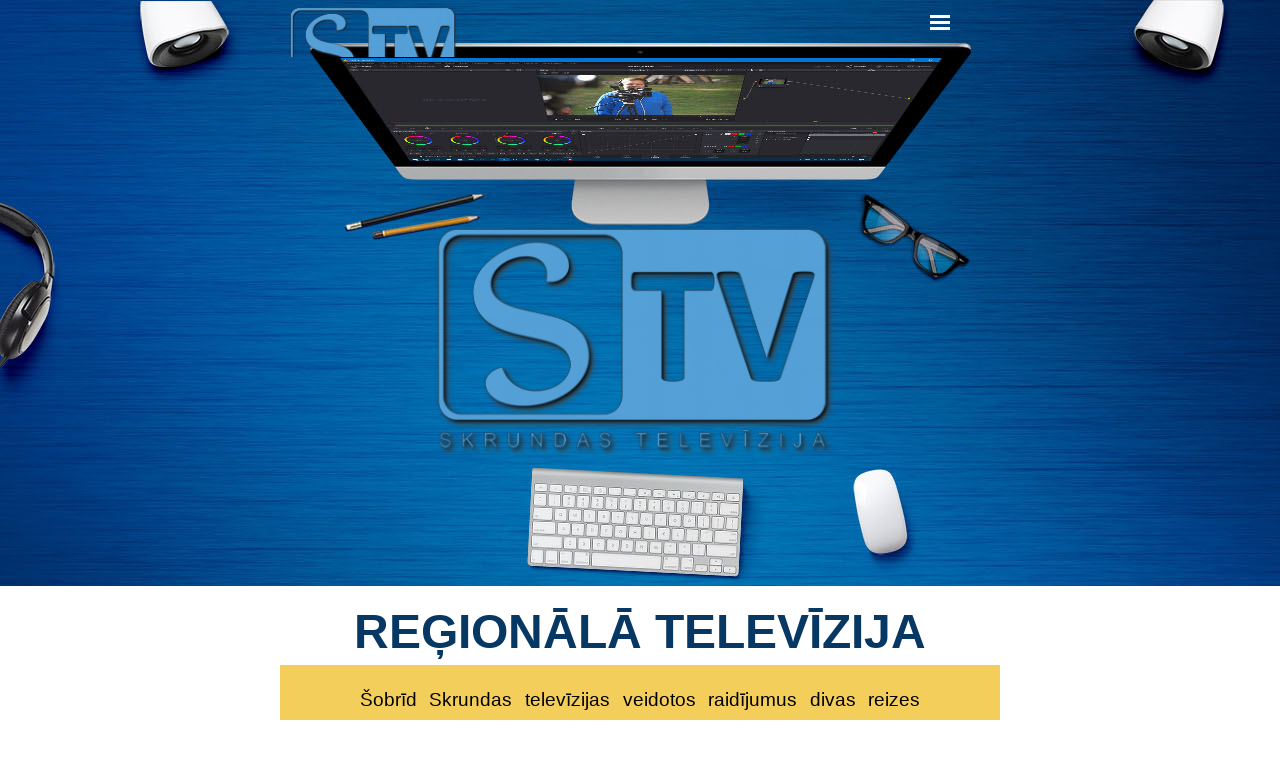

--- FILE ---
content_type: text/html
request_url: http://www.tvskrunda.lv/index.html
body_size: 19027
content:
<!DOCTYPE html><!-- HTML5 -->
<html prefix="og: http://ogp.me/ns#" lang="lv-LV" dir="ltr">
	<head>
		<title>SKRUNDAS TELEVĪZIJA</title>
		<meta charset="utf-8" />
		<!--[if IE]><meta http-equiv="ImageToolbar" content="False" /><![endif]-->
		<meta name="author" content="Alans Perševics" />
		<meta name="generator" content="Incomedia WebSite X5 Evo 2019.2.9 - www.websitex5.com" />
		<meta name="description" content="Reģionālā televīzija Skrundā" />
		<meta property="og:image" content="http://www.tvskrunda.lv/favImage.png" />
		<meta property="og:image:type" content="image/png">
		<meta property="og:image:width" content="800">
		<meta property="og:image:height" content="800">
		<meta name="viewport" content="width=device-width, initial-scale=1" />
		
		<link rel="stylesheet" href="style/reset.css?2019-2-9-1" media="screen,print" />
		<link rel="stylesheet" href="style/print.css?2019-2-9-1" media="print" />
		<link rel="stylesheet" href="style/style.css?2019-2-9-1" media="screen,print" />
		<link rel="stylesheet" href="style/template.css?2019-2-9-1" media="screen" />
		<link rel="stylesheet" href="pluginAppObj/pluginAppObj_22/custom.css" media="screen, print" />
		<link rel="stylesheet" href="pcss/index.css?2019-2-9-1-637649283079381153" media="screen,print" />
		<script src="res/jquery.js?2019-2-9-1"></script>
		<script src="res/x5engine.js?2019-2-9-1" data-files-version="2019-2-9-1"></script>
		<script src="pluginAppObj/pluginAppObj_22/main.js"></script>
		<script>
			window.onload = function(){ checkBrowserCompatibility('Jūsu pārlūkprogramma neatbalsta funkcijas, kas vajadzīgas, lai parādītu šo tīmekļa vietni.','Jūsu pārlūkprogramma neatbalsta funkcijas, kas vajadzīgas, lai parādītu šo tīmekļa vietni.','[1]Atjaunojiet pārlūkprogrammu[/1] vai [2]turpiniet bez atjaunināšanas[/2].','http://outdatedbrowser.com/'); };
			x5engine.utils.currentPagePath = 'index.html';
x5engine.boot.push(function () { x5engine.imAdv.showAdv({'start': new Date(2020,1,12,19,11,44), 'end': new Date(2020,3,30,18,11,44), 'delay': 2000, 'callback': function(){ x5engine.imSplashBox(x5engine.settings.imSplashBox); } }); });			x5engine.boot.push(function () { x5engine.imPageToTop.initializeButton({}); });
		</script>
		<link rel="icon" href="favicon.png?2019-2-9-1-637649283079121848" type="image/png" />
		<link rel="alternate" type="application/rss+xml" title="Kas notiek?" href="blog/x5feed.php" />
	</head>
	<body>
		<div id="imPageExtContainer">
			<div id="imPageIntContainer">
				<div id="imHeaderBg"></div>
				<div id="imFooterBg"></div>
				<div id="imPage">
					<header id="imHeader">
						<h1 class="imHidden">SKRUNDAS TELEVĪZIJA</h1>
						<div id="imHeaderObjects"><div id="imHeader_imObjectImage_01_wrapper" class="template-object-wrapper"><div id="imHeader_imObjectImage_01"><div id="imHeader_imObjectImage_01_container"><a href="index.html" onclick="return x5engine.utils.location('index.html', null, false)"><img src="images/LOGO_TVSkrunda_www_4_6xtoto62.png" title="" alt="" />
</a></div></div></div><div id="imHeader_imMenuObject_02_wrapper" class="template-object-wrapper"><!-- UNSEARCHABLE --><div id="imHeader_imMenuObject_02"><div id="imHeader_imMenuObject_02_container"><div class="hamburger-button hamburger-component"><div><div><div class="hamburger-bar"></div><div class="hamburger-bar"></div><div class="hamburger-bar"></div></div></div></div><div class="hamburger-menu-background-container hamburger-component">
	<div class="hamburger-menu-background menu-mobile menu-mobile-animated hidden">
		<div class="hamburger-menu-close-button"><span>&times;</span></div>
	</div>
</div>
<ul class="menu-mobile-animated hidden">
	<li class="imMnMnFirst imPage" data-link-paths=",/index.html,/">
<div class="label-wrapper">
<div class="label-inner-wrapper">
		<a class="label" href="index.html">
SĀKUMS		</a>
</div>
</div>
	</li><li class="imMnMnMiddle imPage" data-link-paths=",/par-mums.html">
<div class="label-wrapper">
<div class="label-inner-wrapper">
		<a class="label" href="par-mums.html">
PAR MUMS		</a>
</div>
</div>
	</li><li class="imMnMnMiddle imPage" data-link-paths=",/video.html">
<div class="label-wrapper">
<div class="label-inner-wrapper">
		<a class="label" href="video.html">
VIDEO		</a>
</div>
</div>
	</li><li class="imMnMnMiddle imPage" data-link-paths=",/fotogalerija.html">
<div class="label-wrapper">
<div class="label-inner-wrapper">
		<a class="label" href="fotogalerija.html">
FOTOGALERIJA		</a>
</div>
</div>
	</li><li class="imMnMnLast imPage" data-link-paths=",/kontakti.html">
<div class="label-wrapper">
<div class="label-inner-wrapper">
		<a class="label" href="kontakti.html">
KONTAKTI		</a>
</div>
</div>
	</li></ul></div></div><!-- UNSEARCHABLE END --><script>
var imHeader_imMenuObject_02_settings = {
	'menuId': 'imHeader_imMenuObject_02',
	'responsiveMenuEffect': 'slide',
	'animationDuration': 1000,
}
x5engine.boot.push(function(){x5engine.initMenu(imHeader_imMenuObject_02_settings)});
$(function () {$('#imHeader_imMenuObject_02_container ul li').not('.imMnMnSeparator').each(function () {    var $this = $(this), timeout = 0, subtimeout = 0, width = 'none', height = 'none';        var submenu = $this.children('ul').add($this.find('.multiple-column > ul'));    $this.on('mouseenter', function () {        if($(this).parents('#imHeader_imMenuObject_02_container-menu-opened').length > 0) return;         clearTimeout(timeout);        clearTimeout(subtimeout);        $this.children('.multiple-column').show(0);        submenu.stop(false, false);        if (width == 'none') {             width = submenu.width();        }        if (height == 'none') {            height = submenu.height();            submenu.css({ overflow : 'hidden', height: 0});        }        setTimeout(function () {         submenu.css({ overflow : 'hidden'}).fadeIn(1).animate({ height: height }, 300, null, function() {$(this).css('overflow', 'visible'); });        }, 250);    }).on('mouseleave', function () {        if($(this).parents('#imHeader_imMenuObject_02_container-menu-opened').length > 0) return;         timeout = setTimeout(function () {         submenu.stop(false, false);            submenu.css('overflow', 'hidden').animate({ height: 0 }, 300, null, function() {$(this).fadeOut(0); });            subtimeout = setTimeout(function () { $this.children('.multiple-column').hide(0); }, 300);        }, 250);    });});});

</script>
</div><div id="imHeader_imMenuObject_03_wrapper" class="template-object-wrapper"><!-- UNSEARCHABLE --><div id="imHeader_imMenuObject_03"><div id="imHeader_imMenuObject_03_container"><div class="hamburger-button hamburger-component"><div><div><div class="hamburger-bar"></div><div class="hamburger-bar"></div><div class="hamburger-bar"></div></div></div></div><div class="hamburger-menu-background-container hamburger-component">
	<div class="hamburger-menu-background menu-mobile menu-mobile-animated hidden">
		<div class="hamburger-menu-close-button"><span>&times;</span></div>
	</div>
</div>
<ul class="menu-mobile-animated hidden">
	<li class="imMnMnFirst imPage" data-link-paths=",/index.html,/">
<div class="label-wrapper">
<div class="label-inner-wrapper">
		<a class="label" href="index.html">
SĀKUMS		</a>
</div>
</div>
	</li><li class="imMnMnMiddle imPage" data-link-paths=",/par-mums.html">
<div class="label-wrapper">
<div class="label-inner-wrapper">
		<a class="label" href="par-mums.html">
PAR MUMS		</a>
</div>
</div>
	</li><li class="imMnMnMiddle imPage" data-link-paths=",/video.html">
<div class="label-wrapper">
<div class="label-inner-wrapper">
		<a class="label" href="video.html">
VIDEO		</a>
</div>
</div>
	</li><li class="imMnMnMiddle imPage" data-link-paths=",/fotogalerija.html">
<div class="label-wrapper">
<div class="label-inner-wrapper">
		<a class="label" href="fotogalerija.html">
FOTOGALERIJA		</a>
</div>
</div>
	</li><li class="imMnMnLast imPage" data-link-paths=",/kontakti.html">
<div class="label-wrapper">
<div class="label-inner-wrapper">
		<a class="label" href="kontakti.html">
KONTAKTI		</a>
</div>
</div>
	</li></ul></div></div><!-- UNSEARCHABLE END --><script>
var imHeader_imMenuObject_03_settings = {
	'menuId': 'imHeader_imMenuObject_03',
	'responsiveMenuEffect': 'slide',
	'animationDuration': 1000,
}
x5engine.boot.push(function(){x5engine.initMenu(imHeader_imMenuObject_03_settings)});
$(function () {$('#imHeader_imMenuObject_03_container ul li').not('.imMnMnSeparator').each(function () {    var $this = $(this), timeout = 0, subtimeout = 0, width = 'none', height = 'none';        var submenu = $this.children('ul').add($this.find('.multiple-column > ul'));    $this.on('mouseenter', function () {        if($(this).parents('#imHeader_imMenuObject_03_container-menu-opened').length > 0) return;         clearTimeout(timeout);        clearTimeout(subtimeout);        $this.children('.multiple-column').show(0);        submenu.stop(false, false);        if (width == 'none') {             width = submenu.width();        }        if (height == 'none') {            height = submenu.height();            submenu.css({ overflow : 'hidden', height: 0});        }        setTimeout(function () {         submenu.css({ overflow : 'hidden'}).fadeIn(1).animate({ height: height }, 300, null, function() {$(this).css('overflow', 'visible'); });        }, 250);    }).on('mouseleave', function () {        if($(this).parents('#imHeader_imMenuObject_03_container-menu-opened').length > 0) return;         timeout = setTimeout(function () {         submenu.stop(false, false);            submenu.css('overflow', 'hidden').animate({ height: 0 }, 300, null, function() {$(this).fadeOut(0); });            subtimeout = setTimeout(function () { $this.children('.multiple-column').hide(0); }, 300);        }, 250);    });});});

</script>
</div></div>
					</header>
					<div id="imStickyBarContainer">
						<div id="imStickyBarGraphics"></div>
						<div id="imStickyBar">
							<div id="imStickyBarObjects"></div>
						</div>
					</div>
					<a class="imHidden" href="#imGoToCont" title="Izlaist galveno izvēlni">Pāriet uz saturu</a>
					<div id="imSideBar">
						<div id="imSideBarObjects"></div>
					</div>
					<div id="imContentGraphics"></div>
					<main id="imContent">
						<a id="imGoToCont"></a>
						<div id="imPageRow_1" class="imPageRow">
						
						</div>
						<div id="imCell_2" class="animable fadeInDown"  data-responsive-sequence-number="1"> <div id="imCellStyleGraphics_2"></div><div id="imCellStyleBorders_2"></div><div id="imObjectImage_02"><div id="imObjectImage_02_container"><img src="images/LOGO_TVSkrunda_www_4.png" title="" alt="" />
						</div></div></div>
						<script>
							x5engine.boot.push(function () {
								x5engine.utils.onElementInViewPort($('#imCell_2').get(0), function () {
									x5engine.utils.revealObject($("#imCell_2"))
								}, 100);
							});
						</script>
						<div id="imPageRow_2" class="imPageRow">
						
						</div>
						<div id="imCell_3" class="animable fadeInUp"  data-responsive-sequence-number="2"> <div id="imCellStyleGraphics_3"></div><div id="imCellStyleBorders_3"></div><h1 id="imObjectTitle_03"><span id ="imObjectTitle_03_text" >REĢIONĀLĀ TELEVĪZIJA</span></h1></div>
						<script>
							x5engine.boot.push(function () {
								x5engine.utils.onElementInViewPort($('#imCell_3').get(0), function () {
									x5engine.utils.revealObject($("#imCell_3"))
								}, 100);
							});
						</script>
						<div id="imPageRow_3" class="imPageRow">
						<div style="position: absolute; top: 0; left: 0; right: 0; bottom: 0; overflow: hidden;"><div id="imPageRowGraphics_3" class="imContentDataContainer"></div></div>
						</div>
						<div id="imCell_23" class=""  data-responsive-sequence-number="3"> <div id="imCellStyleGraphics_23"></div><div id="imCellStyleBorders_23"></div><div id="imTextObject_23">
							<div data-index="0"  class="text-tab-content grid-prop current-tab "  id="imTextObject_23_tab0" style="opacity: 1; ">
								<div class="text-inner">
									<div class="imHeading1 imTACenter"><div class="imTAJustify"><div><span style="font-weight: normal;" class="fs14lh1-5 ff1">Šobrīd Skrundas televīzijas veidotos raidījumus divas reizes nedēļā var redzēt kanālā “ReTV” - raidījums “Sveicināti Viduskurzemē!” vēsta par nedēļas notikumiem, un tas redzams svētdienās pl.17.00, savukārt raidījums “Kuldīgas novada vēstis” stāsta par aktualitātēm Kuldīgas novadā un ir redzams trešdienās pl.18.30. 2019. gadā sākta raidījuma “Koši, droši, radoši” filmēšana par ļaudīm, kuri nav baidījušies krasi mainīt savu dzīvi. Tas kanālā ReTV redzams katra mēneša otrajā trešdienā pl.19.30. Regulāri tiek veidoti sižeti LTV 1 raidījumiem “Šodien Latvijā” un “Kultūras ziņas”, kā arī ReTV raidījumiem “Latvijas ziņas” un “Ikdiena”.</span></div></div></div>
								</div>
							</div>
						
						</div>
						</div><div id="imPageRow_4" class="imPageRow">
						
						</div>
						<div id="imCell_22" class=""  data-responsive-sequence-number="4"> <div id="imCellStyleGraphics_22"></div><div id="imCellStyleBorders_22"></div><!-- Social Icons v.16 --><div id="pluginAppObj_22">
						            <div id="soc_pluginAppObj_22">
						                <div class="wrapper horizontal original shrink">
						                	<div class='social-icon original'><a href='https://www.facebook.com/tvskrunda/' target='_blank'><svg xmlns="http://www.w3.org/2000/svg" viewBox="0 0 100 100"><g><rect width="100" height="100" style="fill:#3d5a98"/><g><path d="M69,100V61.27H82l1.95-15.09H69V36.55c0-4.37,1.21-7.35,7.48-7.35h8V15.7a106.94,106.94,0,0,0-11.65-.59c-11.52,0-19.41,7-19.41,19.95V46.18h-13V61.27h13V100H69Z" style="fill:#fff"/></g></g></svg><span class='fallbacktext'>Fb</span></a></div><div class='social-icon original'><a href='https://www.youtube.com/user/TVSkrunda/videos?view_as=subscriber' target='_blank'><svg xmlns="http://www.w3.org/2000/svg" xmlns:xlink="http://www.w3.org/1999/xlink" viewBox="0 0 100 100"><defs><linearGradient id="shade_yt_pluginAppObj_22" x1="50" y1="21.87" x2="50" y2="78.13" gradientUnits="userSpaceOnUse"><stop offset="0" stop-color="#e52d27"/><stop offset="1" stop-color="#bf171d"/></linearGradient></defs><g><path d="M89.2,34S88.42,28.49,86,26.06a11.44,11.44,0,0,0-8-3.39c-11.19-.81-28-0.81-28-0.81h0s-16.79,0-28,.81a11.44,11.44,0,0,0-8,3.39C11.58,28.49,10.8,34,10.8,34A121,121,0,0,0,10,47V53A121,121,0,0,0,10.8,66s0.78,5.51,3.18,7.94c3,3.19,7,3.09,8.82,3.42,6.4,0.61,27.2.8,27.2,0.8s16.81,0,28-.83a11.44,11.44,0,0,0,8-3.39C88.42,71.48,89.2,66,89.2,66A121.16,121.16,0,0,0,90,53V47A121.16,121.16,0,0,0,89.2,34ZM41.74,60.38V37.9L63.35,49.18Z" style="fill:url(#shade_yt_pluginAppObj_22)"/></g></svg><span class='fallbacktext'>Yt</span></a></div><div class='social-icon original'><a href='https://twitter.com/tvskrunda' target='_blank'><svg xmlns="http://www.w3.org/2000/svg" viewBox="0 0 100 100"><g><rect width="100" height="100" style="fill:#1da1f2"/><g><path d="M38.89,76.4c23.59,0,36.48-19.54,36.48-36.48,0-.56,0-1.11,0-1.66a26.09,26.09,0,0,0,6.4-6.64,25.6,25.6,0,0,1-7.36,2A12.87,12.87,0,0,0,80,26.54a25.7,25.7,0,0,1-8.14,3.11A12.83,12.83,0,0,0,50,41.35,36.4,36.4,0,0,1,23.58,28a12.83,12.83,0,0,0,4,17.12,12.73,12.73,0,0,1-5.81-1.6c0,0.05,0,.11,0,0.16A12.83,12.83,0,0,0,32,56.2a12.8,12.8,0,0,1-5.79.22,12.84,12.84,0,0,0,12,8.91,25.73,25.73,0,0,1-15.93,5.49,26.1,26.1,0,0,1-3.06-.18A36.3,36.3,0,0,0,38.89,76.4" style="fill:#fff"/></g></g></svg><span class='fallbacktext'>Tw</span></a></div><div class='social-icon original'><a href='https://www.instagram.com/skrundastelevizija/' target='_blank'><svg xmlns="http://www.w3.org/2000/svg" xmlns:xlink="http://www.w3.org/1999/xlink" viewBox="0 0 100 100"><defs><radialGradient id="shade_ig_pluginAppObj_22" cx="18.44" cy="364.72" r="115" gradientTransform="matrix(1, 0, 0, -1, 0, 460.03)" gradientUnits="userSpaceOnUse"><stop offset="0" stop-color="#ffb140"/><stop offset="0.26" stop-color="#ff5445"/><stop offset="0.6" stop-color="#fc2b82"/><stop offset="1" stop-color="#8e40b7"/></radialGradient></defs><g><g><rect x="5" y="5" width="90" height="90" style="fill:none"/><path d="M79.42,26a5.4,5.4,0,1,1-5.4-5.4A5.4,5.4,0,0,1,79.42,26ZM50,65A15,15,0,1,1,65,50,15,15,0,0,1,50,65Zm0-38.11A23.11,23.11,0,1,0,73.11,50,23.11,23.11,0,0,0,50,26.89Zm0-13.78c12,0,13.44,0,18.18.26a24.89,24.89,0,0,1,8.36,1.55,13.94,13.94,0,0,1,5.17,3.37,13.93,13.93,0,0,1,3.37,5.17,24.91,24.91,0,0,1,1.55,8.36c0.22,4.75.26,6.17,0.26,18.18s0,13.44-.26,18.18a24.89,24.89,0,0,1-1.55,8.36,14.91,14.91,0,0,1-8.54,8.54,24.91,24.91,0,0,1-8.36,1.55C63.44,86.85,62,86.89,50,86.89s-13.44,0-18.18-.26a24.89,24.89,0,0,1-8.36-1.55,13.94,13.94,0,0,1-5.17-3.37,13.94,13.94,0,0,1-3.37-5.17,24.91,24.91,0,0,1-1.55-8.36C13.15,63.44,13.11,62,13.11,50s0-13.44.26-18.18a24.89,24.89,0,0,1,1.55-8.36,13.94,13.94,0,0,1,3.37-5.17,13.93,13.93,0,0,1,5.17-3.37,24.91,24.91,0,0,1,8.36-1.55C36.56,13.15,38,13.11,50,13.11ZM50,5c-12.22,0-13.75.05-18.55,0.27A33,33,0,0,0,20.52,7.36a22.05,22.05,0,0,0-8,5.19,22.05,22.05,0,0,0-5.19,8A33,33,0,0,0,5.27,31.45C5.05,36.25,5,37.78,5,50s0.05,13.75.27,18.55A33,33,0,0,0,7.36,79.48a22.05,22.05,0,0,0,5.19,8,22.06,22.06,0,0,0,8,5.19,33,33,0,0,0,10.92,2.09C36.25,94.95,37.78,95,50,95s13.75-.05,18.55-0.27a33,33,0,0,0,10.92-2.09A23,23,0,0,0,92.64,79.48a33,33,0,0,0,2.09-10.92C94.95,63.75,95,62.22,95,50s-0.05-13.75-.27-18.55a33,33,0,0,0-2.09-10.92,22.06,22.06,0,0,0-5.19-8,22.06,22.06,0,0,0-8-5.19A33,33,0,0,0,68.55,5.27C63.75,5.05,62.22,5,50,5Z" style="fill:url(#shade_ig_pluginAppObj_22)"/></g></g></svg><span class='fallbacktext'>Ig</span></a></div>
						                </div>
						
						            </div>
						                <script>
						                    socialicons_pluginAppObj_22();
						                </script>
						        </div></div>
					</main>
					<footer id="imFooter">
						<div id="imFooterObjects"><div id="imFooter_imTextObject_01_wrapper" class="template-object-wrapper"><div id="imFooter_imTextObject_01">
	<div data-index="0"  class="text-tab-content grid-prop current-tab "  id="imFooter_imTextObject_01_tab0" style="opacity: 1; ">
		<div class="text-inner">
			<div class="imTACenter"><div><b class="fs12lh1-5 cf1">SIA ''TV KURSA''</b></div><div><span class="cf1"><span class="fs10lh1-5">K</span><span class="fs10lh1-5">uldīgas nov., Skrundas pag., Ciecere, Cieceres iela 11 - 2</span><span class="fs10lh1-5">, LV-3326 | T: +37129103091</span></span><br></div><div><span class="fs10lh1-5 cf1">2018</span></div></div>
		</div>
	</div>

</div>
</div></div>
					</footer>
				</div>
				<span class="imHidden"><a href="#imGoToCont" title="Lasīt lapu vēlreiz">Atgriezties pie satura</a></span>
			</div>
		</div>
		
		<noscript class="imNoScript"><div class="alert alert-red">Lai lietotu šo mājas lapu, jums ir jāieslēdz JavaScript.</div></noscript>
	</body>
</html>


--- FILE ---
content_type: text/css
request_url: http://www.tvskrunda.lv/pcss/index.css?2019-2-9-1-637649283079381153
body_size: 144742
content:
@import 'https://fonts.googleapis.com/css?family=Open+Sans:700,regular,italic,700italic';
#imPageExtContainer {background: transparent url('../images/1_fons.jpg') no-repeat center top; background-attachment: fixed;}
#imPage { display: -ms-grid; display: grid; -ms-grid-columns: minmax(0, 1fr) 1300px minmax(0, 1fr); grid-template-columns: minmax(0, 1fr) 1300px minmax(0, 1fr); -ms-grid-rows: 80px auto 150px; grid-template-rows: 80px auto 150px; }
#imHeader { display: block; -ms-grid-column: 2; -ms-grid-column-span: 1; grid-column: 2 / 3; -ms-grid-row: 1; -ms-grid-row-span: 1; grid-row: 1 / 2; }
#imFooter { display: block; -ms-grid-column: 2; -ms-grid-column-span: 1; grid-column: 2 / 3; -ms-grid-row: 3; -ms-grid-row-span: 1; grid-row: 3 / 4; }
#imSideBar { display: none; }
#imContent { display: block; -ms-grid-column: 1; -ms-grid-column-span: 3; grid-column: 1 / 4; -ms-grid-row: 2; -ms-grid-row-span: 1; grid-row: 2 / 3; }
#imContentGraphics { display: block; -ms-grid-column: 2; -ms-grid-column-span: 1; grid-column: 2 / 3; -ms-grid-row: 2; -ms-grid-row-span: 1; grid-row: 2 / 3; }
@media (max-width: 1299.9px) and (min-width: 720px) {
	#imPage { display: -ms-grid; display: grid; -ms-grid-columns: minmax(0, 1fr) 720px minmax(0, 1fr); grid-template-columns: minmax(0, 1fr) 720px minmax(0, 1fr); -ms-grid-rows: 60px auto 150px; grid-template-rows: 60px auto 150px; }
	#imHeader { display: block; -ms-grid-column: 2; -ms-grid-column-span: 1; grid-column: 2 / 3; -ms-grid-row: 1; -ms-grid-row-span: 1; grid-row: 1 / 2; }
	#imFooter { display: block; -ms-grid-column: 2; -ms-grid-column-span: 1; grid-column: 2 / 3; -ms-grid-row: 3; -ms-grid-row-span: 1; grid-row: 3 / 4; }
	#imSideBar { display: none; }
	#imContent { display: block; -ms-grid-column: 1; -ms-grid-column-span: 3; grid-column: 1 / 4; -ms-grid-row: 2; -ms-grid-row-span: 1; grid-row: 2 / 3; }
	#imContentGraphics { display: block; -ms-grid-column: 2; -ms-grid-column-span: 1; grid-column: 2 / 3; -ms-grid-row: 2; -ms-grid-row-span: 1; grid-row: 2 / 3; }
	
}
@media (max-width: 719.9px) and (min-width: 480px) {
	#imPage { display: -ms-grid; display: grid; -ms-grid-columns: minmax(0, 1fr) 480px minmax(0, 1fr); grid-template-columns: minmax(0, 1fr) 480px minmax(0, 1fr); -ms-grid-rows: 60px auto 200px; grid-template-rows: 60px auto 200px; }
	#imHeader { display: block; -ms-grid-column: 2; -ms-grid-column-span: 1; grid-column: 2 / 3; -ms-grid-row: 1; -ms-grid-row-span: 1; grid-row: 1 / 2; }
	#imFooter { display: block; -ms-grid-column: 2; -ms-grid-column-span: 1; grid-column: 2 / 3; -ms-grid-row: 3; -ms-grid-row-span: 1; grid-row: 3 / 4; }
	#imSideBar { display: none; }
	#imContent { display: block; -ms-grid-column: 1; -ms-grid-column-span: 3; grid-column: 1 / 4; -ms-grid-row: 2; -ms-grid-row-span: 1; grid-row: 2 / 3; }
	#imContentGraphics { display: block; -ms-grid-column: 2; -ms-grid-column-span: 1; grid-column: 2 / 3; -ms-grid-row: 2; -ms-grid-row-span: 1; grid-row: 2 / 3; }
	
}
@media (max-width: 479.9px)  {
	#imPage { display: -ms-grid; display: grid; -ms-grid-columns: 0 minmax(0, 1fr) 0; grid-template-columns: 0 minmax(0, 1fr) 0; -ms-grid-rows: 60px auto 200px; grid-template-rows: 60px auto 200px; }
	#imHeader { display: block; -ms-grid-column: 2; -ms-grid-column-span: 1; grid-column: 2 / 3; -ms-grid-row: 1; -ms-grid-row-span: 1; grid-row: 1 / 2; }
	#imFooter { display: block; -ms-grid-column: 2; -ms-grid-column-span: 1; grid-column: 2 / 3; -ms-grid-row: 3; -ms-grid-row-span: 1; grid-row: 3 / 4; }
	#imSideBar { display: none; }
	#imContent { display: block; -ms-grid-column: 1; -ms-grid-column-span: 3; grid-column: 1 / 4; -ms-grid-row: 2; -ms-grid-row-span: 1; grid-row: 2 / 3; }
	#imContentGraphics { display: block; -ms-grid-column: 2; -ms-grid-column-span: 1; grid-column: 2 / 3; -ms-grid-row: 2; -ms-grid-row-span: 1; grid-row: 2 / 3; }
	
}
#imContent { display: -ms-grid; display: grid; -ms-grid-columns: minmax(0, 1fr) 18px 18px 18px 18px 18px 18px 18px 18px 18px 18px 18px 18px 18.083px 18.083px 18.083px 18.083px 18.083px 18.083px 18.083px 18.083px 18.083px 18.083px 18.083px 18.083px 18.083px 18.083px 18.083px 18.083px 18.083px 18.083px 18.083px 18.083px 18.083px 18.083px 18.083px 18.083px 18.083px 18.083px 18.083px 18.083px 18.083px 18.083px 18.083px 18.083px 18.083px 18.083px 18.083px 18.083px 18px 18px 18px 18px 18px 18px 18px 18px 18px 18px 18px 18px 18px 18px 18px 18px 18px 18px 18px 18px 18px 18px 18px 18px minmax(0, 1fr); grid-template-columns: minmax(0, 1fr) 18px 18px 18px 18px 18px 18px 18px 18px 18px 18px 18px 18px 18.083px 18.083px 18.083px 18.083px 18.083px 18.083px 18.083px 18.083px 18.083px 18.083px 18.083px 18.083px 18.083px 18.083px 18.083px 18.083px 18.083px 18.083px 18.083px 18.083px 18.083px 18.083px 18.083px 18.083px 18.083px 18.083px 18.083px 18.083px 18.083px 18.083px 18.083px 18.083px 18.083px 18.083px 18.083px 18.083px 18px 18px 18px 18px 18px 18px 18px 18px 18px 18px 18px 18px 18px 18px 18px 18px 18px 18px 18px 18px 18px 18px 18px 18px minmax(0, 1fr); -ms-grid-rows: auto auto auto auto; grid-template-rows: auto auto auto auto; }
#imGoToCont { display: block; -ms-grid-column: 2; -ms-grid-column-span: 1; grid-column: 2 / 3; -ms-grid-row: 1; -ms-grid-row-span: 1; grid-row: 1 / 2; }
#imCell_2 { display: -ms-grid; display: grid; -ms-grid-column: 2; -ms-grid-column-span: 72; grid-column: 2 / 74; -ms-grid-row: 1; -ms-grid-row-span: 1; grid-row: 1 / 2; }
#imCell_3 { display: -ms-grid; display: grid; -ms-grid-column: 2; -ms-grid-column-span: 72; grid-column: 2 / 74; -ms-grid-row: 2; -ms-grid-row-span: 1; grid-row: 2 / 3; }
#imCell_23 { display: -ms-grid; display: grid; -ms-grid-column: 2; -ms-grid-column-span: 72; grid-column: 2 / 74; -ms-grid-row: 3; -ms-grid-row-span: 1; grid-row: 3 / 4; }
#imCell_22 { display: -ms-grid; display: grid; -ms-grid-column: 2; -ms-grid-column-span: 72; grid-column: 2 / 74; -ms-grid-row: 4; -ms-grid-row-span: 1; grid-row: 4 / 5; }
#imPageRow_1 { display: block; -ms-grid-column: 2; -ms-grid-column-span: 72; grid-column: 2 / 74; -ms-grid-row: 1; -ms-grid-row-span: 1; grid-row: 1 / 2; }
#imPageRow_2 { display: block; -ms-grid-column: 2; -ms-grid-column-span: 72; grid-column: 2 / 74; -ms-grid-row: 2; -ms-grid-row-span: 1; grid-row: 2 / 3; }
#imPageRow_3 { display: block; -ms-grid-column: 2; -ms-grid-column-span: 72; grid-column: 2 / 74; -ms-grid-row: 3; -ms-grid-row-span: 1; grid-row: 3 / 4; }
#imPageRow_4 { display: block; -ms-grid-column: 2; -ms-grid-column-span: 72; grid-column: 2 / 74; -ms-grid-row: 4; -ms-grid-row-span: 1; grid-row: 4 / 5; }
@media (max-width: 1299.9px) and (min-width: 720px) {
	#imContent { display: -ms-grid; display: grid; -ms-grid-columns: minmax(0, 1fr) 9.833px 9.833px 9.833px 9.833px 9.833px 9.833px 9.833px 9.833px 9.833px 9.833px 9.833px 9.833px 9.917px 9.917px 9.917px 9.917px 9.917px 9.917px 9.917px 9.917px 9.917px 9.917px 9.917px 9.917px 9.917px 9.917px 9.917px 9.917px 9.917px 9.917px 9.917px 9.917px 9.917px 9.917px 9.917px 9.917px 9.917px 9.917px 9.917px 9.917px 9.917px 9.917px 9.917px 9.917px 9.917px 9.917px 9.917px 9.917px 9.833px 9.833px 9.833px 9.833px 9.833px 9.833px 9.833px 9.833px 9.833px 9.833px 9.833px 9.833px 9.833px 9.833px 9.833px 9.833px 9.833px 9.833px 9.833px 9.833px 9.833px 9.833px 9.833px 9.833px minmax(0, 1fr); grid-template-columns: minmax(0, 1fr) 9.833px 9.833px 9.833px 9.833px 9.833px 9.833px 9.833px 9.833px 9.833px 9.833px 9.833px 9.833px 9.917px 9.917px 9.917px 9.917px 9.917px 9.917px 9.917px 9.917px 9.917px 9.917px 9.917px 9.917px 9.917px 9.917px 9.917px 9.917px 9.917px 9.917px 9.917px 9.917px 9.917px 9.917px 9.917px 9.917px 9.917px 9.917px 9.917px 9.917px 9.917px 9.917px 9.917px 9.917px 9.917px 9.917px 9.917px 9.917px 9.833px 9.833px 9.833px 9.833px 9.833px 9.833px 9.833px 9.833px 9.833px 9.833px 9.833px 9.833px 9.833px 9.833px 9.833px 9.833px 9.833px 9.833px 9.833px 9.833px 9.833px 9.833px 9.833px 9.833px minmax(0, 1fr); -ms-grid-rows: auto auto auto auto; grid-template-rows: auto auto auto auto; }
	#imGoToCont { display: block; -ms-grid-column: 2; -ms-grid-column-span: 1; grid-column: 2 / 3; -ms-grid-row: 1; -ms-grid-row-span: 1; grid-row: 1 / 2; }
	#imCell_2 { display: -ms-grid; display: grid; -ms-grid-column: 2; -ms-grid-column-span: 72; grid-column: 2 / 74; -ms-grid-row: 1; -ms-grid-row-span: 1; grid-row: 1 / 2; }
	#imCell_3 { display: -ms-grid; display: grid; -ms-grid-column: 2; -ms-grid-column-span: 72; grid-column: 2 / 74; -ms-grid-row: 2; -ms-grid-row-span: 1; grid-row: 2 / 3; }
	#imCell_23 { display: -ms-grid; display: grid; -ms-grid-column: 2; -ms-grid-column-span: 72; grid-column: 2 / 74; -ms-grid-row: 3; -ms-grid-row-span: 1; grid-row: 3 / 4; }
	#imCell_22 { display: -ms-grid; display: grid; -ms-grid-column: 2; -ms-grid-column-span: 72; grid-column: 2 / 74; -ms-grid-row: 4; -ms-grid-row-span: 1; grid-row: 4 / 5; }
	#imPageRow_1 { display: block; -ms-grid-column: 2; -ms-grid-column-span: 72; grid-column: 2 / 74; -ms-grid-row: 1; -ms-grid-row-span: 1; grid-row: 1 / 2; }
	#imPageRow_2 { display: block; -ms-grid-column: 2; -ms-grid-column-span: 72; grid-column: 2 / 74; -ms-grid-row: 2; -ms-grid-row-span: 1; grid-row: 2 / 3; }
	#imPageRow_3 { display: block; -ms-grid-column: 2; -ms-grid-column-span: 72; grid-column: 2 / 74; -ms-grid-row: 3; -ms-grid-row-span: 1; grid-row: 3 / 4; }
	#imPageRow_4 { display: block; -ms-grid-column: 2; -ms-grid-column-span: 72; grid-column: 2 / 74; -ms-grid-row: 4; -ms-grid-row-span: 1; grid-row: 4 / 5; }
	
}
@media (max-width: 719.9px) and (min-width: 480px) {
	#imContent { display: -ms-grid; display: grid; -ms-grid-columns: minmax(0, 1fr) 6.5px 6.5px 6.5px 6.5px 6.5px 6.5px 6.5px 6.5px 6.5px 6.5px 6.5px 6.5px 6.5px 6.5px 6.5px 6.5px 6.5px 6.5px 6.5px 6.5px 6.5px 6.5px 6.5px 6.5px 6.5px 6.5px 6.5px 6.5px 6.5px 6.5px 6.5px 6.5px 6.5px 6.5px 6.5px 6.5px 6.5px 6.5px 6.5px 6.5px 6.5px 6.5px 6.5px 6.5px 6.5px 6.5px 6.5px 6.5px 6.5px 6.5px 6.5px 6.5px 6.5px 6.5px 6.5px 6.5px 6.5px 6.5px 6.5px 6.5px 6.5px 6.5px 6.5px 6.5px 6.5px 6.5px 6.5px 6.5px 6.5px 6.5px 6.5px 6.5px minmax(0, 1fr); grid-template-columns: minmax(0, 1fr) 6.5px 6.5px 6.5px 6.5px 6.5px 6.5px 6.5px 6.5px 6.5px 6.5px 6.5px 6.5px 6.5px 6.5px 6.5px 6.5px 6.5px 6.5px 6.5px 6.5px 6.5px 6.5px 6.5px 6.5px 6.5px 6.5px 6.5px 6.5px 6.5px 6.5px 6.5px 6.5px 6.5px 6.5px 6.5px 6.5px 6.5px 6.5px 6.5px 6.5px 6.5px 6.5px 6.5px 6.5px 6.5px 6.5px 6.5px 6.5px 6.5px 6.5px 6.5px 6.5px 6.5px 6.5px 6.5px 6.5px 6.5px 6.5px 6.5px 6.5px 6.5px 6.5px 6.5px 6.5px 6.5px 6.5px 6.5px 6.5px 6.5px 6.5px 6.5px 6.5px minmax(0, 1fr); -ms-grid-rows: auto auto auto auto; grid-template-rows: auto auto auto auto; }
	#imGoToCont { display: block; -ms-grid-column: 2; -ms-grid-column-span: 1; grid-column: 2 / 3; -ms-grid-row: 1; -ms-grid-row-span: 1; grid-row: 1 / 2; }
	#imCell_2 { display: -ms-grid; display: grid; -ms-grid-column: 2; -ms-grid-column-span: 72; grid-column: 2 / 74; -ms-grid-row: 1; -ms-grid-row-span: 1; grid-row: 1 / 2; }
	#imCell_3 { display: -ms-grid; display: grid; -ms-grid-column: 2; -ms-grid-column-span: 72; grid-column: 2 / 74; -ms-grid-row: 2; -ms-grid-row-span: 1; grid-row: 2 / 3; }
	#imCell_23 { display: -ms-grid; display: grid; -ms-grid-column: 2; -ms-grid-column-span: 72; grid-column: 2 / 74; -ms-grid-row: 3; -ms-grid-row-span: 1; grid-row: 3 / 4; }
	#imCell_22 { display: -ms-grid; display: grid; -ms-grid-column: 2; -ms-grid-column-span: 72; grid-column: 2 / 74; -ms-grid-row: 4; -ms-grid-row-span: 1; grid-row: 4 / 5; }
	#imPageRow_1 { display: block; -ms-grid-column: 2; -ms-grid-column-span: 72; grid-column: 2 / 74; -ms-grid-row: 1; -ms-grid-row-span: 1; grid-row: 1 / 2; }
	#imPageRow_2 { display: block; -ms-grid-column: 2; -ms-grid-column-span: 72; grid-column: 2 / 74; -ms-grid-row: 2; -ms-grid-row-span: 1; grid-row: 2 / 3; }
	#imPageRow_3 { display: block; -ms-grid-column: 2; -ms-grid-column-span: 72; grid-column: 2 / 74; -ms-grid-row: 3; -ms-grid-row-span: 1; grid-row: 3 / 4; }
	#imPageRow_4 { display: block; -ms-grid-column: 2; -ms-grid-column-span: 72; grid-column: 2 / 74; -ms-grid-row: 4; -ms-grid-row-span: 1; grid-row: 4 / 5; }
	
}
@media (max-width: 479.9px)  {
	#imContent { display: -ms-grid; display: grid; -ms-grid-columns: 0 minmax(0, 1fr) minmax(0, 1fr) minmax(0, 1fr) minmax(0, 1fr) minmax(0, 1fr) minmax(0, 1fr) minmax(0, 1fr) minmax(0, 1fr) minmax(0, 1fr) minmax(0, 1fr) minmax(0, 1fr) minmax(0, 1fr) minmax(0, 1fr) minmax(0, 1fr) minmax(0, 1fr) minmax(0, 1fr) minmax(0, 1fr) minmax(0, 1fr) minmax(0, 1fr) minmax(0, 1fr) minmax(0, 1fr) minmax(0, 1fr) minmax(0, 1fr) minmax(0, 1fr) minmax(0, 1fr) minmax(0, 1fr) minmax(0, 1fr) minmax(0, 1fr) minmax(0, 1fr) minmax(0, 1fr) minmax(0, 1fr) minmax(0, 1fr) minmax(0, 1fr) minmax(0, 1fr) minmax(0, 1fr) minmax(0, 1fr) minmax(0, 1fr) minmax(0, 1fr) minmax(0, 1fr) minmax(0, 1fr) minmax(0, 1fr) minmax(0, 1fr) minmax(0, 1fr) minmax(0, 1fr) minmax(0, 1fr) minmax(0, 1fr) minmax(0, 1fr) minmax(0, 1fr) minmax(0, 1fr) minmax(0, 1fr) minmax(0, 1fr) minmax(0, 1fr) minmax(0, 1fr) minmax(0, 1fr) minmax(0, 1fr) minmax(0, 1fr) minmax(0, 1fr) minmax(0, 1fr) minmax(0, 1fr) minmax(0, 1fr) minmax(0, 1fr) minmax(0, 1fr) minmax(0, 1fr) minmax(0, 1fr) minmax(0, 1fr) minmax(0, 1fr) minmax(0, 1fr) minmax(0, 1fr) minmax(0, 1fr) minmax(0, 1fr) minmax(0, 1fr) minmax(0, 1fr) 0; grid-template-columns: 0 minmax(0, 1fr) minmax(0, 1fr) minmax(0, 1fr) minmax(0, 1fr) minmax(0, 1fr) minmax(0, 1fr) minmax(0, 1fr) minmax(0, 1fr) minmax(0, 1fr) minmax(0, 1fr) minmax(0, 1fr) minmax(0, 1fr) minmax(0, 1fr) minmax(0, 1fr) minmax(0, 1fr) minmax(0, 1fr) minmax(0, 1fr) minmax(0, 1fr) minmax(0, 1fr) minmax(0, 1fr) minmax(0, 1fr) minmax(0, 1fr) minmax(0, 1fr) minmax(0, 1fr) minmax(0, 1fr) minmax(0, 1fr) minmax(0, 1fr) minmax(0, 1fr) minmax(0, 1fr) minmax(0, 1fr) minmax(0, 1fr) minmax(0, 1fr) minmax(0, 1fr) minmax(0, 1fr) minmax(0, 1fr) minmax(0, 1fr) minmax(0, 1fr) minmax(0, 1fr) minmax(0, 1fr) minmax(0, 1fr) minmax(0, 1fr) minmax(0, 1fr) minmax(0, 1fr) minmax(0, 1fr) minmax(0, 1fr) minmax(0, 1fr) minmax(0, 1fr) minmax(0, 1fr) minmax(0, 1fr) minmax(0, 1fr) minmax(0, 1fr) minmax(0, 1fr) minmax(0, 1fr) minmax(0, 1fr) minmax(0, 1fr) minmax(0, 1fr) minmax(0, 1fr) minmax(0, 1fr) minmax(0, 1fr) minmax(0, 1fr) minmax(0, 1fr) minmax(0, 1fr) minmax(0, 1fr) minmax(0, 1fr) minmax(0, 1fr) minmax(0, 1fr) minmax(0, 1fr) minmax(0, 1fr) minmax(0, 1fr) minmax(0, 1fr) minmax(0, 1fr) minmax(0, 1fr) 0; -ms-grid-rows: auto auto auto auto; grid-template-rows: auto auto auto auto; }
	#imGoToCont { display: block; -ms-grid-column: 2; -ms-grid-column-span: 1; grid-column: 2 / 3; -ms-grid-row: 1; -ms-grid-row-span: 1; grid-row: 1 / 2; }
	#imCell_2 { display: -ms-grid; display: grid; -ms-grid-column: 2; -ms-grid-column-span: 72; grid-column: 2 / 74; -ms-grid-row: 1; -ms-grid-row-span: 1; grid-row: 1 / 2; }
	#imCell_3 { display: -ms-grid; display: grid; -ms-grid-column: 2; -ms-grid-column-span: 72; grid-column: 2 / 74; -ms-grid-row: 2; -ms-grid-row-span: 1; grid-row: 2 / 3; }
	#imCell_23 { display: -ms-grid; display: grid; -ms-grid-column: 2; -ms-grid-column-span: 72; grid-column: 2 / 74; -ms-grid-row: 3; -ms-grid-row-span: 1; grid-row: 3 / 4; }
	#imCell_22 { display: -ms-grid; display: grid; -ms-grid-column: 2; -ms-grid-column-span: 72; grid-column: 2 / 74; -ms-grid-row: 4; -ms-grid-row-span: 1; grid-row: 4 / 5; }
	#imPageRow_1 { display: block; -ms-grid-column: 2; -ms-grid-column-span: 72; grid-column: 2 / 74; -ms-grid-row: 1; -ms-grid-row-span: 1; grid-row: 1 / 2; }
	#imPageRow_2 { display: block; -ms-grid-column: 2; -ms-grid-column-span: 72; grid-column: 2 / 74; -ms-grid-row: 2; -ms-grid-row-span: 1; grid-row: 2 / 3; }
	#imPageRow_3 { display: block; -ms-grid-column: 2; -ms-grid-column-span: 72; grid-column: 2 / 74; -ms-grid-row: 3; -ms-grid-row-span: 1; grid-row: 3 / 4; }
	#imPageRow_4 { display: block; -ms-grid-column: 2; -ms-grid-column-span: 72; grid-column: 2 / 74; -ms-grid-row: 4; -ms-grid-row-span: 1; grid-row: 4 / 5; }
	
}
#imHeader_imCell_1 { -ms-grid-columns: 100%; grid-template-columns: 100%; position: relative; box-sizing: border-box; }
#imHeader_imObjectImage_01 { position: relative; -ms-grid-row-align: start; align-self: start; -ms-grid-column-align: center; justify-self: center; max-width: 100%; box-sizing: border-box; z-index: 3; }
#imHeader_imCellStyleGraphics_1 { position: absolute; top: 0px; bottom: 0px; background-color: transparent; }
#imHeader_imCellStyleBorders_1 { position: absolute; top: 0px; bottom: 0px; }
#imHeader_imObjectImage_01 { vertical-align: top; margin: 0 auto; }
#imHeader_imObjectImage_01 #imHeader_imObjectImage_01_container img { width: 100%; vertical-align: top; }#imHeader_imCell_2 { -ms-grid-columns: 100%; grid-template-columns: 100%; position: relative; box-sizing: border-box; }
#imHeader_imMenuObject_02 { position: relative; -ms-grid-row-align: start; align-self: start; -ms-grid-column-align: center; justify-self: center; max-width: 100%; box-sizing: border-box; z-index: 103; }
#imHeader_imCellStyleGraphics_2 { position: absolute; top: 0px; bottom: 0px; background-color: transparent; }
#imHeader_imCellStyleBorders_2 { position: absolute; top: 0px; bottom: 0px; }
.label-wrapper .menu-item-icon {
max-height: 100%; position: absolute; top: 0; bottom: 0; left: 3px; margin: auto; z-index: 0; 
}
.im-menu-opened #imStickyBarContainer, .im-menu-opened #imPageToTop { visibility: hidden !important; }
#imHeader_imCell_3 { -ms-grid-columns: 100%; grid-template-columns: 100%; position: relative; box-sizing: border-box; }
#imHeader_imMenuObject_03 { position: relative; -ms-grid-row-align: start; align-self: start; -ms-grid-column-align: center; justify-self: center; max-width: 100%; box-sizing: border-box; z-index: 103; }
#imHeader_imCellStyleGraphics_3 { position: absolute; top: 0px; bottom: 0px; background-color: transparent; }
#imHeader_imCellStyleBorders_3 { position: absolute; top: 0px; bottom: 0px; }
.label-wrapper .menu-item-icon {
max-height: 100%; position: absolute; top: 0; bottom: 0; left: 3px; margin: auto; z-index: 0; 
}
.im-menu-opened #imStickyBarContainer, .im-menu-opened #imPageToTop { visibility: hidden !important; }
#imFooter_imCell_1 { -ms-grid-columns: 100%; grid-template-columns: 100%; position: relative; box-sizing: border-box; }
#imFooter_imTextObject_01 { position: relative; -ms-grid-row-align: start; align-self: start; -ms-grid-column-align: center; justify-self: center; max-width: 100%; box-sizing: border-box; z-index: 3; }
#imFooter_imCellStyleGraphics_1 { position: absolute; top: 0px; bottom: 0px; background-color: transparent; }
#imFooter_imCellStyleBorders_1 { position: absolute; top: 0px; bottom: 0px; }
#imFooter_imTextObject_01 { width: 100%; }
#imFooter_imTextObject_01 { font-style: normal; font-weight: normal; line-height: 28px; }
#imFooter_imTextObject_01_tab0 div { line-height: 28px; }
#imFooter_imTextObject_01_tab0 .imHeading1 { line-height: 28px; }
#imFooter_imTextObject_01_tab0 .imHeading2 { line-height: 28px; }
#imFooter_imTextObject_01_tab0 .imHeading3 { line-height: 28px; }
#imFooter_imTextObject_01_tab0 .imHeading4 { line-height: 28px; }
#imFooter_imTextObject_01_tab0 .imHeading5 { line-height: 28px; }
#imFooter_imTextObject_01_tab0 .imHeading6 { line-height: 28px; }
#imFooter_imTextObject_01_tab0 ul { list-style: disc; margin: 0; padding: 0; overflow: hidden; }
#imFooter_imTextObject_01_tab0 ul ul { list-style: square; padding: 0 0 0 20px; }
#imFooter_imTextObject_01_tab0 ul ul ul { list-style: circle; }
#imFooter_imTextObject_01_tab0 ul li { margin: 0 0 0 22px; padding: 0px; }
#imFooter_imTextObject_01_tab0 ol { list-style: decimal; margin: 0; padding: 0; }
#imFooter_imTextObject_01_tab0 ol ol { list-style: lower-alpha; padding: 0 0 0 20px; }
#imFooter_imTextObject_01_tab0 ol li { margin: 0 0 0 22px; padding: 0px; }
#imFooter_imTextObject_01_tab0 blockquote { margin: 0 0 0 15px; padding: 0; border: none; }
#imFooter_imTextObject_01_tab0 table { border: none; padding: 0; border-collapse: collapse; }
#imFooter_imTextObject_01_tab0 table td { border: 1px solid black; word-wrap: break-word; padding: 4px 3px 4px 3px; margin: 0; vertical-align: middle; }
#imFooter_imTextObject_01_tab0 p { margin: 0; padding: 0; }
#imFooter_imTextObject_01_tab0 .inline-block { display: inline-block; }
#imFooter_imTextObject_01_tab0 sup { vertical-align: super; font-size: smaller; }
#imFooter_imTextObject_01_tab0 sub { vertical-align: sub; font-size: smaller; }
#imFooter_imTextObject_01_tab0 img { border: none; margin: 0; vertical-align: text-bottom;}
#imFooter_imTextObject_01_tab0 .fleft { float: left; vertical-align: baseline;}
#imFooter_imTextObject_01_tab0 .fright { float: right; vertical-align: baseline;}
#imFooter_imTextObject_01_tab0 img.fleft { margin-right: 15px; }
#imFooter_imTextObject_01_tab0 img.fright { margin-left: 15px; }
#imFooter_imTextObject_01_tab0 .imTALeft { text-align: left; }
#imFooter_imTextObject_01_tab0 .imTARight { text-align: right; }
#imFooter_imTextObject_01_tab0 .imTACenter { text-align: center; }
#imFooter_imTextObject_01_tab0 .imTAJustify { text-align: justify; }
#imFooter_imTextObject_01_tab0 .imUl { text-decoration: underline; }
#imFooter_imTextObject_01_tab0 .imStrike { text-decoration: line-through; }
#imFooter_imTextObject_01_tab0 .imUlStrike { text-decoration: underline line-through; }
#imFooter_imTextObject_01_tab0 .imVt { vertical-align: top; }
#imFooter_imTextObject_01_tab0 .imVc { vertical-align: middle; }
#imFooter_imTextObject_01_tab0 .imVb { vertical-align: bottom; }
#imFooter_imTextObject_01_tab0 hr { border-width: 1px 0 0 0; border-style: solid; }
#imFooter_imTextObject_01_tab0 .fs12lh1-5 { vertical-align: baseline; font-size: 12pt; line-height: 24px; }
#imFooter_imTextObject_01_tab0 .cf1 { color: rgb(239, 239, 239); }
#imFooter_imTextObject_01_tab0 .fs10lh1-5 { vertical-align: baseline; font-size: 10pt; line-height: 20px; }
#imFooter_imTextObject_01 .text-container {width: 100%;}#imFooter_imTextObject_01 .text-container {margin: 0 auto; position: relative;overflow: hidden; display: -ms-grid; display: grid; -ms-grid-template-rows: 1fr; grid-template-rows: 1fr; -ms-grid-template-columns: 1fr; grid-template-columns: 1fr; background-color: rgba(255, 255, 255, 1); border-style: solid;border-color: rgba(169, 169, 169, 1); }
#imFooter_imTextObject_01 .text-container .grid-prop.current-tab {z-index: 1; opacity: 1;  }
#imFooter_imTextObject_01 .text-container .grid-prop {-ms-grid-column: 1; -ms-grid-row: 1; grid-area: 1 / 1 / 2 / 2; opacity: 0; box-sizing: border-box; position: relative;  }
#imFooter_imTextObject_01 .text-container .text-tab-content.detach {position: absolute; top: 0; left: 0; width: 100%; display: none; }
.imPageRow { position: relative;  }
.animable { visibility: hidden; }
html.no-cssanimations .animable { visibility: visible; }
.animable.animated { visibility: visible; -webkit-animation-fill-mode: both;  animation-fill-mode: both; -webkit-animation-delay: 0s; animation-delay: 0s; }
:-webkit-full-screen-ancestor{ animation-fill-mode: none !important; }
#imCell_2 { -ms-grid-columns: 100%; grid-template-columns: 100%; position: relative; box-sizing: border-box; }
#imObjectImage_02 { position: relative; -ms-grid-row-align: start; align-self: start; -ms-grid-column-align: center; justify-self: center; max-width: 100%; box-sizing: border-box; z-index: 3; }
#imCellStyleGraphics_2 { position: absolute; top: 150px; bottom: 3px; background-color: transparent; }
#imCellStyleBorders_2 { position: absolute; top: 150px; bottom: 3px; }
html:not(.no-cssanimations) #imCell_2.animated {   -webkit-animation-duration: 1000ms;
  animation-duration: 1000ms;
  -webkit-animation-iteration-count: 1;
  animation-iteration-count: 1;
}
@-webkit-keyframes imCell_2-anim-fadeInDown {
	0% { opacity: 0;    -webkit-transform: translate3d(0, -100%, 0);    transform: translate3d(0, -100%, 0); }
	100% { opacity: 1;    -webkit-transform: none;    transform: none; }
}
@keyframes imCell_2-anim-fadeInDown {
	0% { opacity: 0;    -webkit-transform: translate3d(0, -100%, 0);    transform: translate3d(0, -100%, 0); }
	100% { opacity: 1;    -webkit-transform: none;    transform: none; }
}
#imCell_2.animated.fadeInDown {  -webkit-animation-name: imCell_2-anim-fadeInDown;  animation-name: imCell_2-anim-fadeInDown; }
#imPage.imCell_2_animation-in-progress { overflow: hidden }
#imObjectImage_02 #imObjectImage_02_container { width: 425px; max-width: 100%; }
#imObjectImage_02 { vertical-align: top; margin: 0 auto; }
#imObjectImage_02 #imObjectImage_02_container img { width: 100%; vertical-align: top; }#imCell_3 { -ms-grid-columns: 100%; grid-template-columns: 100%; position: relative; box-sizing: border-box; }
#imObjectTitle_03 { position: relative; -ms-grid-row-align: start; align-self: start; -ms-grid-column-align: center; justify-self: center; max-width: 100%; box-sizing: border-box; z-index: 3; }
#imCellStyleGraphics_3 { position: absolute; top: 120px; bottom: 3px; background-color: transparent; }
#imCellStyleBorders_3 { position: absolute; top: 120px; bottom: 3px; }
html:not(.no-cssanimations) #imCell_3.animated {   -webkit-animation-duration: 1000ms;
  animation-duration: 1000ms;
  -webkit-animation-iteration-count: 1;
  animation-iteration-count: 1;
}
@-webkit-keyframes imCell_3-anim-fadeInUp {
	0% { opacity: 0;    -webkit-transform: translate3d(0, 100%, 0);    transform: translate3d(0, 100%, 0); }
	100% { opacity: 1;    -webkit-transform: none;    transform: none; }
}
@keyframes imCell_3-anim-fadeInUp {
	0% { opacity: 0;    -webkit-transform: translate3d(0, 100%, 0);    transform: translate3d(0, 100%, 0); }
	100% { opacity: 1;    -webkit-transform: none;    transform: none; }
}
#imCell_3.animated.fadeInUp {  -webkit-animation-name: imCell_3-anim-fadeInUp;  animation-name: imCell_3-anim-fadeInUp; }
#imPage.imCell_3_animation-in-progress { overflow: hidden }
#imObjectTitle_03 {margin: 0; text-align: center;}
#imObjectTitle_03_text {font: normal normal bold 36pt 'Arial';  padding: 0px 0px 0px 0px; background-color: transparent; position: relative; display: inline-block; }
#imObjectTitle_03_text,
#imObjectTitle_03_text a { color: rgba(7, 55, 99, 1); white-space: pre; }
#imObjectTitle_03_text a{ text-decoration: none; }
#imPageRowGraphics_3 { position: absolute; top: 0; bottom: 0; left: 0; right: 0; opacity: 0.8; }
#imPageRowGraphics_3 { background-color: rgba(241, 194, 50, 1); }
#imCell_23 { -ms-grid-columns: 100%; grid-template-columns: 100%; position: relative; box-sizing: border-box; }
#imTextObject_23 { position: relative; -ms-grid-row-align: start; align-self: start; -ms-grid-column-align: center; justify-self: center; max-width: 100%; box-sizing: border-box; z-index: 3; }
#imCellStyleGraphics_23 { position: absolute; top: 10px; bottom: 10px; background-color: transparent; }
#imCellStyleBorders_23 { position: absolute; top: 10px; bottom: 10px; }
#imTextObject_23 { width: 100%; }
#imTextObject_23 { font-style: normal; font-weight: normal; line-height: 28px; }
#imTextObject_23_tab0 div { line-height: 28px; }
#imTextObject_23_tab0 .imHeading1 { line-height: 28px; }
#imTextObject_23_tab0 .imHeading2 { line-height: 28px; }
#imTextObject_23_tab0 .imHeading3 { line-height: 28px; }
#imTextObject_23_tab0 .imHeading4 { line-height: 28px; }
#imTextObject_23_tab0 .imHeading5 { line-height: 28px; }
#imTextObject_23_tab0 .imHeading6 { line-height: 28px; }
#imTextObject_23_tab0 ul { list-style: disc; margin: 0; padding: 0; overflow: hidden; }
#imTextObject_23_tab0 ul ul { list-style: square; padding: 0 0 0 20px; }
#imTextObject_23_tab0 ul ul ul { list-style: circle; }
#imTextObject_23_tab0 ul li { margin: 0 0 0 22px; padding: 0px; }
#imTextObject_23_tab0 ol { list-style: decimal; margin: 0; padding: 0; }
#imTextObject_23_tab0 ol ol { list-style: lower-alpha; padding: 0 0 0 20px; }
#imTextObject_23_tab0 ol li { margin: 0 0 0 22px; padding: 0px; }
#imTextObject_23_tab0 blockquote { margin: 0 0 0 15px; padding: 0; border: none; }
#imTextObject_23_tab0 table { border: none; padding: 0; border-collapse: collapse; }
#imTextObject_23_tab0 table td { border: 1px solid black; word-wrap: break-word; padding: 4px 3px 4px 3px; margin: 0; vertical-align: middle; }
#imTextObject_23_tab0 p { margin: 0; padding: 0; }
#imTextObject_23_tab0 .inline-block { display: inline-block; }
#imTextObject_23_tab0 sup { vertical-align: super; font-size: smaller; }
#imTextObject_23_tab0 sub { vertical-align: sub; font-size: smaller; }
#imTextObject_23_tab0 img { border: none; margin: 0; vertical-align: text-bottom;}
#imTextObject_23_tab0 .fleft { float: left; vertical-align: baseline;}
#imTextObject_23_tab0 .fright { float: right; vertical-align: baseline;}
#imTextObject_23_tab0 img.fleft { margin-right: 15px; }
#imTextObject_23_tab0 img.fright { margin-left: 15px; }
#imTextObject_23_tab0 .imTALeft { text-align: left; }
#imTextObject_23_tab0 .imTARight { text-align: right; }
#imTextObject_23_tab0 .imTACenter { text-align: center; }
#imTextObject_23_tab0 .imTAJustify { text-align: justify; }
#imTextObject_23_tab0 .imUl { text-decoration: underline; }
#imTextObject_23_tab0 .imStrike { text-decoration: line-through; }
#imTextObject_23_tab0 .imUlStrike { text-decoration: underline line-through; }
#imTextObject_23_tab0 .imVt { vertical-align: top; }
#imTextObject_23_tab0 .imVc { vertical-align: middle; }
#imTextObject_23_tab0 .imVb { vertical-align: bottom; }
#imTextObject_23_tab0 hr { border-width: 1px 0 0 0; border-style: solid; }
#imTextObject_23_tab0 .fs14lh1-5 { vertical-align: baseline; font-size: 14pt; line-height: 28px; }
#imTextObject_23_tab0 .ff1 { font-family: 'Arial'; }
#imTextObject_23 .text-container {width: 100%;}#imTextObject_23 .text-container {margin: 0 auto; position: relative;overflow: hidden; display: -ms-grid; display: grid; -ms-grid-template-rows: 1fr; grid-template-rows: 1fr; -ms-grid-template-columns: 1fr; grid-template-columns: 1fr; background-color: rgba(255, 255, 255, 1); border-style: solid;border-color: rgba(169, 169, 169, 1); }
#imTextObject_23 .text-container .grid-prop.current-tab {z-index: 1; opacity: 1;  }
#imTextObject_23 .text-container .grid-prop {-ms-grid-column: 1; -ms-grid-row: 1; grid-area: 1 / 1 / 2 / 2; opacity: 0; box-sizing: border-box; position: relative;  }
#imTextObject_23 .text-container .text-tab-content.detach {position: absolute; top: 0; left: 0; width: 100%; display: none; }
#imCell_22 { -ms-grid-columns: 100%; grid-template-columns: 100%; position: relative; box-sizing: border-box; }
#pluginAppObj_22 { position: relative; -ms-grid-row-align: start; align-self: start; -ms-grid-column-align: center; justify-self: center; max-width: 100%; box-sizing: border-box; z-index: 3; }
#imCellStyleGraphics_22 { position: absolute; top: 3px; bottom: 30px; background-color: transparent; }
#imCellStyleBorders_22 { position: absolute; top: 3px; bottom: 30px; }
@media (min-width: 1300px) {
	#imCell_2 { padding-top: 150px; padding-bottom: 3px; padding-left: 3px; padding-right: 3px; }
	#imCell_2 { -ms-grid-rows: 100%; grid-template-rows: 100%; }
	#imObjectImage_02 { padding-top: 3px; padding-bottom: 3px; padding-left: 3px; padding-right: 3px; }
	#imCellStyleGraphics_2 { left: 3px; right: 3px; }
	#imCellStyleBorders_2 { left: 3px; right: 3px; border-top: 0; border-bottom: 0; border-left: 0; border-right: 0; }
	#imCell_3 { padding-top: 120px; padding-bottom: 3px; padding-left: 3px; padding-right: 3px; }
	#imCell_3 { -ms-grid-rows: 100%; grid-template-rows: 100%; }
	#imObjectTitle_03 { padding-top: 3px; padding-bottom: 3px; padding-left: 3px; padding-right: 3px; }
	#imCellStyleGraphics_3 { left: 3px; right: 3px; }
	#imCellStyleBorders_3 { left: 3px; right: 3px; border-top: 0; border-bottom: 0; border-left: 0; border-right: 0; }
	#imObjectTitle_03 { width: 100%; }
	#imObjectTitle_03_text { margin-left: 0px;
	margin-right: 0px;
	margin-top: 0px;
	margin-bottom: 0px;
	 }
	#imCell_23 { padding-top: 10px; padding-bottom: 10px; padding-left: 10px; padding-right: 10px; }
	#imCell_23 { -ms-grid-rows: 100%; grid-template-rows: 100%; }
	#imTextObject_23 { padding-top: 10px; padding-bottom: 30px; padding-left: 70px; padding-right: 70px; }
	#imCellStyleGraphics_23 { left: 10px; right: 10px; }
	#imCellStyleBorders_23 { left: 10px; right: 10px; border-top: 0; border-bottom: 0; border-left: 0; border-right: 0; }
	#imTextObject_23 .text-container {border-width: 0 1px 1px 1px;box-sizing: border-box;width: 100%;}
	#imCell_22 { padding-top: 3px; padding-bottom: 30px; padding-left: 3px; padding-right: 3px; }
	#imCell_22 { -ms-grid-rows: 100%; grid-template-rows: 100%; }
	#pluginAppObj_22 { padding-top: 3px; padding-bottom: 3px; padding-left: 3px; padding-right: 3px; }
	#imCellStyleGraphics_22 { left: 3px; right: 3px; }
	#imCellStyleBorders_22 { left: 3px; right: 3px; border-top: 0; border-bottom: 0; border-left: 0; border-right: 0; }
	
}

@media (max-width: 1299.9px) and (min-width: 720px) {
	#imContent { padding-left: 5px; padding-right:5px; }
	.imPageRow { margin-left: -5px; margin-right: -5px; }
	#imCell_2 { padding-top: 150px; padding-bottom: 3px; padding-left: 2px; padding-right: 2px; }
	#imCell_2 { -ms-grid-rows: 100%; grid-template-rows: 100%; }
	#imObjectImage_02 { padding-top: 3px; padding-bottom: 3px; padding-left: 3px; padding-right: 3px; }
	#imCellStyleGraphics_2 { left: 2px; right: 2px; }
	#imCellStyleBorders_2 { left: 2px; right: 2px; border-top: 0; border-bottom: 0; border-left: 0; border-right: 0; }
	#imCell_3 { padding-top: 120px; padding-bottom: 3px; padding-left: 2px; padding-right: 2px; }
	#imCell_3 { -ms-grid-rows: 100%; grid-template-rows: 100%; }
	#imObjectTitle_03 { padding-top: 3px; padding-bottom: 3px; padding-left: 3px; padding-right: 3px; }
	#imCellStyleGraphics_3 { left: 2px; right: 2px; }
	#imCellStyleBorders_3 { left: 2px; right: 2px; border-top: 0; border-bottom: 0; border-left: 0; border-right: 0; }
	#imObjectTitle_03 { width: 100%; }
	#imObjectTitle_03_text { margin-left: 0px;
	margin-right: 0px;
	margin-top: 0px;
	margin-bottom: 0px;
	 }
	#imCell_23 { padding-top: 10px; padding-bottom: 10px; padding-left: 5px; padding-right: 5px; }
	#imCell_23 { -ms-grid-rows: 100%; grid-template-rows: 100%; }
	#imTextObject_23 { padding-top: 10px; padding-bottom: 30px; padding-left: 70px; padding-right: 70px; }
	#imCellStyleGraphics_23 { left: 5px; right: 5px; }
	#imCellStyleBorders_23 { left: 5px; right: 5px; border-top: 0; border-bottom: 0; border-left: 0; border-right: 0; }
	#imTextObject_23 .text-container {border-width: 0 1px 1px 1px;box-sizing: border-box;width: 100%;}
	#imCell_22 { padding-top: 3px; padding-bottom: 30px; padding-left: 2px; padding-right: 2px; }
	#imCell_22 { -ms-grid-rows: 100%; grid-template-rows: 100%; }
	#pluginAppObj_22 { padding-top: 3px; padding-bottom: 3px; padding-left: 3px; padding-right: 3px; }
	#imCellStyleGraphics_22 { left: 2px; right: 2px; }
	#imCellStyleBorders_22 { left: 2px; right: 2px; border-top: 0; border-bottom: 0; border-left: 0; border-right: 0; }
	
}

@media (max-width: 719.9px) and (min-width: 480px) {
	#imContent { padding-left: 5px; padding-right:5px; }
	.imPageRow { margin-left: -5px; margin-right: -5px; }
	#imCell_2 { padding-top: 150px; padding-bottom: 3px; padding-left: 1px; padding-right: 1px; }
	#imCell_2 { -ms-grid-rows: 100%; grid-template-rows: 100%; }
	#imObjectImage_02 { padding-top: 3px; padding-bottom: 3px; padding-left: 3px; padding-right: 3px; }
	#imCellStyleGraphics_2 { left: 1px; right: 1px; }
	#imCellStyleBorders_2 { left: 1px; right: 1px; border-top: 0; border-bottom: 0; border-left: 0; border-right: 0; }
	#imCell_3 { padding-top: 120px; padding-bottom: 3px; padding-left: 1px; padding-right: 1px; }
	#imCell_3 { -ms-grid-rows: 100%; grid-template-rows: 100%; }
	#imObjectTitle_03 { padding-top: 3px; padding-bottom: 3px; padding-left: 3px; padding-right: 3px; }
	#imCellStyleGraphics_3 { left: 1px; right: 1px; }
	#imCellStyleBorders_3 { left: 1px; right: 1px; border-top: 0; border-bottom: 0; border-left: 0; border-right: 0; }
	#imObjectTitle_03_text { font-size: 27.44pt; }
	#imObjectTitle_03 { width: 100%; }
	#imObjectTitle_03_text { margin-left: 0px;
	margin-right: 0px;
	margin-top: 0px;
	margin-bottom: 0px;
	 }
	#imCell_23 { padding-top: 10px; padding-bottom: 10px; padding-left: 4px; padding-right: 4px; }
	#imCell_23 { -ms-grid-rows: 100%; grid-template-rows: 100%; }
	#imTextObject_23 { padding-top: 10px; padding-bottom: 30px; padding-left: 70px; padding-right: 70px; }
	#imCellStyleGraphics_23 { left: 4px; right: 4px; }
	#imCellStyleBorders_23 { left: 4px; right: 4px; border-top: 0; border-bottom: 0; border-left: 0; border-right: 0; }
	#imTextObject_23 .text-container {border-width: 0 1px 1px 1px;box-sizing: border-box;width: 100%;}
	#imCell_22 { padding-top: 3px; padding-bottom: 30px; padding-left: 1px; padding-right: 1px; }
	#imCell_22 { -ms-grid-rows: 100%; grid-template-rows: 100%; }
	#pluginAppObj_22 { padding-top: 3px; padding-bottom: 3px; padding-left: 3px; padding-right: 3px; }
	#imCellStyleGraphics_22 { left: 1px; right: 1px; }
	#imCellStyleBorders_22 { left: 1px; right: 1px; border-top: 0; border-bottom: 0; border-left: 0; border-right: 0; }
	
}

@media (max-width: 479.9px)  {
	#imCell_2 { padding-top: 150px; padding-bottom: 3px; padding-left: 5px; padding-right: 5px; }
	#imObjectImage_02 { padding-top: 3px; padding-bottom: 3px; padding-left: 3px; padding-right: 3px; }
	#imCell_2 { -ms-grid-rows: 100%; grid-template-rows: 100%; }
	#imCellStyleGraphics_2 { top: 150px; bottom: 3px; left: 5px; right: 5px; box-sizing: border-box; }
	#imCell_3 { padding-top: 120px; padding-bottom: 3px; padding-left: 5px; padding-right: 5px; }
	#imObjectTitle_03 { padding-top: 3px; padding-bottom: 3px; padding-left: 3px; padding-right: 3px; }
	#imCell_3 { -ms-grid-rows: 100%; grid-template-rows: 100%; }
	#imCellStyleGraphics_3 { top: 120px; bottom: 3px; left: 5px; right: 5px; box-sizing: border-box; }
	#imObjectTitle_03_text { font-size: 18.13pt; }
	#imObjectTitle_03 { width: 100%; }
	#imObjectTitle_03_text { margin-left: 0px;
	margin-right: 0px;
	margin-top: 0px;
	margin-bottom: 0px;
	 }
	#imCell_23 { padding-top: 10px; padding-bottom: 10px; padding-left: 5px; padding-right: 5px; }
	#imTextObject_23 { padding-top: 10px; padding-bottom: 30px; padding-left: 70px; padding-right: 70px; }
	#imCell_23 { -ms-grid-rows: 100%; grid-template-rows: 100%; }
	#imCellStyleGraphics_23 { top: 10px; bottom: 10px; left: 5px; right: 5px; box-sizing: border-box; }
	#imTextObject_23 .text-container {border-width: 0 1px 1px 1px;box-sizing: border-box;width: 100%;}
	#imCell_22 { padding-top: 3px; padding-bottom: 30px; padding-left: 5px; padding-right: 5px; }
	#pluginAppObj_22 { padding-top: 3px; padding-bottom: 3px; padding-left: 3px; padding-right: 3px; }
	#imCell_22 { -ms-grid-rows: 100%; grid-template-rows: 100%; }
	#imCellStyleGraphics_22 { top: 3px; bottom: 30px; left: 5px; right: 5px; box-sizing: border-box; }
	
}

@media (min-width: 1300px) {
	#imHeader_imObjectImage_01_wrapper { position: absolute; top: 11px; left: 15px; width: 109px; height: 55px; text-align: center; z-index: 1002; overflow: hidden; }
	#imHeader_imObjectImage_01_wrapper img {-webkit-clip-path: inset(0 0 16.667% 0);clip-path: inset(0 0 16.667% 0);}#imHeader_imCell_1 { padding-top: 0px; padding-bottom: 0px; padding-left: 0px; padding-right: 0px; }
	#imHeader_imCell_1 { -ms-grid-rows: 100%; grid-template-rows: 100%; }
	#imHeader_imObjectImage_01 { padding-top: 0px; padding-bottom: 0px; padding-left: 0px; padding-right: 0px; }
	#imHeader_imCellStyleGraphics_1 { left: 0px; right: 0px; }
	#imHeader_imCellStyleBorders_1 { left: 0px; right: 0px; border-top: 0; border-bottom: 0; border-left: 0; border-right: 0; }
	#imHeader_imMenuObject_02_wrapper { position: absolute; top: 8px; left: 165px; width: 842px; height: 30px; text-align: center; z-index: 1003;  }
	#imHeader_imCell_2 { padding-top: 0px; padding-bottom: 0px; padding-left: 0px; padding-right: 0px; }
	#imHeader_imCell_2 { -ms-grid-rows: 100%; grid-template-rows: 100%; }
	#imHeader_imMenuObject_02 { padding-top: 0px; padding-bottom: 0px; padding-left: 0px; padding-right: 0px; }
	#imHeader_imCellStyleGraphics_2 { left: 0px; right: 0px; }
	#imHeader_imCellStyleBorders_2 { left: 0px; right: 0px; border-top: 0; border-bottom: 0; border-left: 0; border-right: 0; }
	/* Main menu background */
	#imHeader_imMenuObject_02_container { border-style: solid; border-width: 0px 0px 0px 0px; border-color: transparent transparent transparent transparent; border-top-left-radius: 0px; border-top-right-radius: 0px; border-bottom-left-radius: 0px; border-bottom-right-radius: 0px; width: 100%; box-sizing: border-box; background-color: transparent; padding: 0px 0px 0px 0px; display: inline-table;}
	#imHeader_imMenuObject_02_container > ul:after {content: '';display: table;clear: both; }
	/* Main menu button size and position */
	#imHeader_imMenuObject_02_container > ul > li {position: relative;margin-left: 2px; margin-top: 0px; display: inline-block; vertical-align: top; }
	#imHeader_imMenuObject_02_container > ul > li > .label-wrapper, #imHeader_imMenuObject_02_container > ul > li > div > .label-wrapper { display: block; overflow: hidden; width: 130px; height: 30px; padding: 0 5px 0 5px; border-width: 0px 0px 0px 0px; border-top-left-radius: 0px; border-top-right-radius: 0px; border-bottom-left-radius: 0px; border-bottom-right-radius: 0px;}
	#imHeader_imMenuObject_02 .hamburger-button {cursor: pointer; width: 30px; height: 30px; display: inline-block; vertical-align: top; padding: 0; border-width: 0px 0px 0px 0px; border-top-left-radius: 0px; border-top-right-radius: 0px; border-bottom-left-radius: 0px; border-bottom-right-radius: 0px;}
	#imHeader_imMenuObject_02 .hamburger-bar { margin: 3px auto; width: 65%; height: 3px; background-color: rgba(255, 255, 255, 1); }
	#imHeader_imMenuObject_02 .label-inner-wrapper, #imHeader_imMenuObject_02 .hamburger-button > div { display: table; width: 100%; height: 100%; position: relative; z-index: 1; } #imHeader_imMenuObject_02_container > ul > li .label, #imHeader_imMenuObject_02 .hamburger-button > div > div { display: table-cell; vertical-align: middle; }
	/* Main menu default button style */
	#imHeader_imMenuObject_02_container > ul > li > .label-wrapper {background-color: transparent;background-image: url('../images/F4D62249D808E3308F26EA409BFC2687.png');border-color: rgba(211, 211, 211, 1) rgba(211, 211, 211, 1) rgba(211, 211, 211, 1) rgba(211, 211, 211, 1);border-style: solid; }
	#imHeader_imMenuObject_02_container > ul > li > .label-wrapper .label {width: 100%;height: 100%;font-family: Tahoma;font-size: 11pt;font-style: normal;text-decoration: none;text-align: center; color: rgba(255, 255, 255, 1);font-weight: normal;}
	/* Hamburger button style */
	#imHeader_imMenuObject_02 .hamburger-button {background-color: transparent;background-image: url('../images/F4D62249D808E3308F26EA409BFC2687.png');border-color: rgba(211, 211, 211, 1) rgba(211, 211, 211, 1) rgba(211, 211, 211, 1) rgba(211, 211, 211, 1);border-style: solid; }
	#imHeader_imMenuObject_02 .hamburger-button .label {width: 100%;height: 100%;font-family: Tahoma;font-size: 11pt;font-style: normal;text-decoration: none;text-align: center; color: rgba(255, 255, 255, 1);font-weight: normal;}
	/* Main menu current button style */
	#imHeader_imMenuObject_02_container > ul > .imMnMnCurrent > .label-wrapper {background-color: transparent;background-image: url('../images/F4D62249D808E3308F26EA409BFC2687.png');border-color: rgba(255, 255, 255, 1) rgba(255, 255, 255, 1) rgba(255, 255, 255, 1) rgba(255, 255, 255, 1);border-style: solid; }
	#imHeader_imMenuObject_02_container > ul > .imMnMnCurrent > .label-wrapper .label {width: 100%;height: 100%;font-family: Tahoma;font-size: 11pt;font-style: normal;text-decoration: none;text-align: center; color: rgba(255, 255, 255, 1);font-weight: bold;}
	/* Main menu hover button style */
	#imHeader_imMenuObject_02_container > ul > li.imPage:hover > .label-wrapper {background-color: transparent;background-image: url('../images/F4D62249D808E3308F26EA409BFC2687.png');border-color: rgba(211, 211, 211, 1) rgba(211, 211, 211, 1) rgba(211, 211, 211, 1) rgba(211, 211, 211, 1);border-style: solid; }
	#imHeader_imMenuObject_02_container > ul > li.imPage:hover > .label-wrapper .label {width: 100%;height: 100%;font-family: Tahoma;font-size: 11pt;font-style: normal;text-decoration: none;text-align: center; color: rgba(255, 255, 255, 1);font-weight: bold;}
	#imHeader_imMenuObject_02_container > ul > li.imLevel:hover > .label-wrapper {background-color: transparent;background-image: url('../images/F4D62249D808E3308F26EA409BFC2687.png');border-color: rgba(211, 211, 211, 1) rgba(211, 211, 211, 1) rgba(211, 211, 211, 1) rgba(211, 211, 211, 1);border-style: solid; }
	#imHeader_imMenuObject_02_container > ul > li.imLevel:hover > .label-wrapper .label {width: 100%;height: 100%;font-family: Tahoma;font-size: 11pt;font-style: normal;text-decoration: none;text-align: center; color: rgba(255, 255, 255, 1);font-weight: bold;}
	/* Main menu separator button style */
	#imHeader_imMenuObject_02_container > ul > .imMnMnSeparator > .label-wrapper {background-color: transparent;background-image: none;border-color: rgba(211, 211, 211, 1) rgba(211, 211, 211, 1) rgba(211, 211, 211, 1) rgba(211, 211, 211, 1);border-style: solid; }
	#imHeader_imMenuObject_02_container > ul > .imMnMnSeparator > .label-wrapper .label {width: 100%;height: 100%;font-family: Tahoma;font-size: 11pt;font-style: normal;text-decoration: none;text-align: center; color: rgba(255, 255, 255, 1);font-weight: normal;}
	#imHeader_imMenuObject_02 .imLevel { cursor: default; }
	#imHeader_imMenuObject_02 { text-align: right;}
	/* Level menu background */
	#imHeader_imMenuObject_02 ul ul { border-style: solid; border-width: 0px 0px 0px 0px; border-color: transparent transparent transparent transparent; border-top-left-radius: 0px; border-top-right-radius: 0px; border-bottom-left-radius: 0px; border-bottom-right-radius: 0px;  background-color: transparent; }
	/* Level menu button size and position */
	#imHeader_imMenuObject_02 ul ul li {position: relative;margin-bottom: 0px; display: inline-block; vertical-align: top; }
	/* Multiple column menu buttons position */
	#imHeader_imMenuObject_02 .multiple-column > ul {max-width: 200px;}
	#imHeader_imMenuObject_02 ul ul li:last-child {margin-bottom: 0;}
	#imHeader_imMenuObject_02 ul ul .label-wrapper { display: block; overflow: hidden; width: 176px; height: 52px; padding: 0 12px 0 12px; }
	#imHeader_imMenuObject_02 ul ul .label { display: table-cell; vertical-align: middle; }
	/* Level menu default button style */
	#imHeader_imMenuObject_02 ul ul .label-wrapper {background-color: transparent;background-image: url('../images/DB473249F4CE8E3D9A3D608862D83048.png');border-color: rgba(255, 255, 255, 1) rgba(255, 255, 255, 1) rgba(255, 255, 255, 1) rgba(255, 255, 255, 1);border-style: solid; }
	#imHeader_imMenuObject_02 ul ul .label-wrapper .label {width: 100%;height: 100%;font-family: 'Open Sans';font-size: 20pt;font-style: normal;text-decoration: none;text-align: left; color: rgba(37, 58, 88, 1);font-weight: normal;}
	/* Level menu hover button style */
	#imHeader_imMenuObject_02 ul ul li.imLevel:hover > .label-wrapper {background-color: transparent;background-image: url('../images/CDE9D342D63D2BC0C28ED52AA39708DF.png');border-color: rgba(255, 255, 255, 1) rgba(255, 255, 255, 1) rgba(255, 255, 255, 1) rgba(255, 255, 255, 1);border-style: solid; }
	#imHeader_imMenuObject_02 ul ul li.imLevel:hover > .label-wrapper .label {width: 100%;height: 100%;font-family: 'Open Sans';font-size: 20pt;font-style: normal;text-decoration: none;text-align: left; color: rgba(37, 58, 88, 1);font-weight: normal;}
	#imHeader_imMenuObject_02 ul ul li.imPage:hover > .label-wrapper {background-color: transparent;background-image: url('../images/CDE9D342D63D2BC0C28ED52AA39708DF.png');border-color: rgba(255, 255, 255, 1) rgba(255, 255, 255, 1) rgba(255, 255, 255, 1) rgba(255, 255, 255, 1);border-style: solid; }
	#imHeader_imMenuObject_02 ul ul li.imPage:hover > .label-wrapper .label {width: 100%;height: 100%;font-family: 'Open Sans';font-size: 20pt;font-style: normal;text-decoration: none;text-align: left; color: rgba(37, 58, 88, 1);font-weight: normal;}
	/* Level menu separator button style */
	#imHeader_imMenuObject_02 ul ul .imMnMnSeparator > .label-wrapper {background-color: transparent;background-image: url('../images/17905532DF27536E22E0DBFF12D1E8A9.png');border-color: rgba(211, 211, 211, 1) rgba(211, 211, 211, 1) rgba(211, 211, 211, 1) rgba(211, 211, 211, 1);border-style: solid; }
	#imHeader_imMenuObject_02 ul ul .imMnMnSeparator > .label-wrapper .label {width: 100%;height: 100%;font-family: 'Open Sans';font-size: 20pt;font-style: normal;text-decoration: none;text-align: left; color: rgba(169, 169, 169, 1);font-weight: bold;}
	/* Level menu separation line style */
	/* Level menu current button style */
	#imHeader_imMenuObject_02 .imMnMnCurrent > ul > .imMnMnCurrent > .label-wrapper {background-color: transparent;background-image: url('../images/F4D62249D808E3308F26EA409BFC2687.png');border-color: rgba(255, 255, 255, 1) rgba(255, 255, 255, 1) rgba(255, 255, 255, 1) rgba(255, 255, 255, 1);border-style: solid; }
	#imHeader_imMenuObject_02 .imMnMnCurrent > ul > .imMnMnCurrent > .label-wrapper .label {width: 100%;height: 100%;font-family: Tahoma;font-size: 11pt;font-style: normal;text-decoration: none;text-align: center; color: rgba(255, 255, 255, 1);font-weight: bold;}
	#imHeader_imMenuObject_02 ul ul { z-index: 2; }/* Level menu show/hide directives */
	#imHeader_imMenuObject_02 .multiple-column {position: absolute; z-index: 2;left: 0;}
	#imHeader_imMenuObject_02 .multiple-column > ul {position: static;
	display: inline-block;vertical-align: top;}
	#imHeader_imMenuObject_02 .multiple-column > ul > li {display: block;}
	#imHeader_imMenuObject_02_container > ul > li > ul {position: absolute;
	top: 30px;
	}
	#imHeader_imMenuObject_02_container > ul > li > ul.open-bottom { left: 0; }
	#imHeader_imMenuObject_02_container > ul > li > ul.open-left { right: 140px; }
	#imHeader_imMenuObject_02_container > ul > li > ul.open-right { left: 140px; }
	#imHeader_imMenuObject_02_container > ul > li > ul ul, #imHeader_imMenuObject_02_container .multiple-column > ul > li ul {position: absolute;
	top: 0;
	}
	#imHeader_imMenuObject_02_container  > ul > li > ul ul.open-left, #imHeader_imMenuObject_02_container .multiple-column > ul > li ul.open-left{ right: 200px; }
	#imHeader_imMenuObject_02_container  > ul > li > ul ul.open-right, #imHeader_imMenuObject_02_container .multiple-column > ul > li ul.open-right{ left: 200px; }
	#imHeader_imMenuObject_02 ul > li > ul, .multiple-column { display: none; }
	#imHeader_imMenuObject_02_container > ul > li:nth-child(5n+1) {
	margin-left: 0;
	clear: left;
	}
	#imHeader_imMenuObject_02_container > ul > li:nth-child(n+6) {
	margin-top: 2px; 
	}
	#imHeader_imMenuObject_02-menu-opened { display: none; }
	#imHeader_imMenuObject_02 .hamburger-component { display: none; }
	#imHeader_imMenuObject_03_wrapper { display: none; }
	#imHeader_imCell_3 { padding-top: 0px; padding-bottom: 0px; padding-left: 0px; padding-right: 0px; }
	#imHeader_imCell_3 { -ms-grid-rows: 100%; grid-template-rows: 100%; }
	#imHeader_imMenuObject_03 { padding-top: 0px; padding-bottom: 0px; padding-left: 0px; padding-right: 0px; }
	#imHeader_imCellStyleGraphics_3 { left: 0px; right: 0px; }
	#imHeader_imCellStyleBorders_3 { left: 0px; right: 0px; border-top: 0; border-bottom: 0; border-left: 0; border-right: 0; }
	/* Main menu background */
	#imHeader_imMenuObject_03_container { border-style: solid; border-width: 0px 0px 0px 0px; border-color: transparent transparent transparent transparent; border-top-left-radius: 0px; border-top-right-radius: 0px; border-bottom-left-radius: 0px; border-bottom-right-radius: 0px; width: 100%; box-sizing: border-box; background-color: transparent; padding: 0px 0px 0px 0px; display: inline-table;}
	#imHeader_imMenuObject_03_container > ul:after {content: '';display: table;clear: both; }
	/* Main menu button size and position */
	#imHeader_imMenuObject_03_container > ul > li {position: relative;margin-left: 2px; margin-top: 0px; display: inline-block; vertical-align: top; }
	#imHeader_imMenuObject_03_container > ul > li > .label-wrapper, #imHeader_imMenuObject_03_container > ul > li > div > .label-wrapper { display: block; overflow: hidden; width: 130px; height: 30px; padding: 0 5px 0 5px; border-width: 0px 0px 0px 0px; border-top-left-radius: 0px; border-top-right-radius: 0px; border-bottom-left-radius: 0px; border-bottom-right-radius: 0px;}
	#imHeader_imMenuObject_03 .hamburger-button {cursor: pointer; width: 30px; height: 30px; display: inline-block; vertical-align: top; padding: 0; border-width: 0px 0px 0px 0px; border-top-left-radius: 0px; border-top-right-radius: 0px; border-bottom-left-radius: 0px; border-bottom-right-radius: 0px;}
	#imHeader_imMenuObject_03 .hamburger-bar { margin: 3px auto; width: 65%; height: 3px; background-color: rgba(255, 255, 255, 1); }
	#imHeader_imMenuObject_03 .label-inner-wrapper, #imHeader_imMenuObject_03 .hamburger-button > div { display: table; width: 100%; height: 100%; position: relative; z-index: 1; } #imHeader_imMenuObject_03_container > ul > li .label, #imHeader_imMenuObject_03 .hamburger-button > div > div { display: table-cell; vertical-align: middle; }
	/* Main menu default button style */
	#imHeader_imMenuObject_03_container > ul > li > .label-wrapper {background-color: transparent;background-image: url('../images/F4D62249D808E3308F26EA409BFC2687.png');border-color: rgba(211, 211, 211, 1) rgba(211, 211, 211, 1) rgba(211, 211, 211, 1) rgba(211, 211, 211, 1);border-style: solid; }
	#imHeader_imMenuObject_03_container > ul > li > .label-wrapper .label {width: 100%;height: 100%;font-family: Tahoma;font-size: 11pt;font-style: normal;text-decoration: none;text-align: center; color: rgba(255, 255, 255, 1);font-weight: normal;}
	/* Hamburger button style */
	#imHeader_imMenuObject_03 .hamburger-button {background-color: transparent;background-image: url('../images/F4D62249D808E3308F26EA409BFC2687.png');border-color: rgba(211, 211, 211, 1) rgba(211, 211, 211, 1) rgba(211, 211, 211, 1) rgba(211, 211, 211, 1);border-style: solid; }
	#imHeader_imMenuObject_03 .hamburger-button .label {width: 100%;height: 100%;font-family: Tahoma;font-size: 11pt;font-style: normal;text-decoration: none;text-align: center; color: rgba(255, 255, 255, 1);font-weight: normal;}
	/* Main menu current button style */
	#imHeader_imMenuObject_03_container > ul > .imMnMnCurrent > .label-wrapper {background-color: transparent;background-image: url('../images/F4D62249D808E3308F26EA409BFC2687.png');border-color: rgba(255, 255, 255, 1) rgba(255, 255, 255, 1) rgba(255, 255, 255, 1) rgba(255, 255, 255, 1);border-style: solid; }
	#imHeader_imMenuObject_03_container > ul > .imMnMnCurrent > .label-wrapper .label {width: 100%;height: 100%;font-family: Tahoma;font-size: 11pt;font-style: normal;text-decoration: none;text-align: center; color: rgba(255, 255, 255, 1);font-weight: bold;}
	/* Main menu hover button style */
	#imHeader_imMenuObject_03_container > ul > li.imPage:hover > .label-wrapper {background-color: transparent;background-image: url('../images/F4D62249D808E3308F26EA409BFC2687.png');border-color: rgba(211, 211, 211, 1) rgba(211, 211, 211, 1) rgba(211, 211, 211, 1) rgba(211, 211, 211, 1);border-style: solid; }
	#imHeader_imMenuObject_03_container > ul > li.imPage:hover > .label-wrapper .label {width: 100%;height: 100%;font-family: Tahoma;font-size: 11pt;font-style: normal;text-decoration: none;text-align: center; color: rgba(255, 255, 255, 1);font-weight: bold;}
	#imHeader_imMenuObject_03_container > ul > li.imLevel:hover > .label-wrapper {background-color: transparent;background-image: url('../images/F4D62249D808E3308F26EA409BFC2687.png');border-color: rgba(211, 211, 211, 1) rgba(211, 211, 211, 1) rgba(211, 211, 211, 1) rgba(211, 211, 211, 1);border-style: solid; }
	#imHeader_imMenuObject_03_container > ul > li.imLevel:hover > .label-wrapper .label {width: 100%;height: 100%;font-family: Tahoma;font-size: 11pt;font-style: normal;text-decoration: none;text-align: center; color: rgba(255, 255, 255, 1);font-weight: bold;}
	/* Main menu separator button style */
	#imHeader_imMenuObject_03_container > ul > .imMnMnSeparator > .label-wrapper {background-color: transparent;background-image: none;border-color: rgba(211, 211, 211, 1) rgba(211, 211, 211, 1) rgba(211, 211, 211, 1) rgba(211, 211, 211, 1);border-style: solid; }
	#imHeader_imMenuObject_03_container > ul > .imMnMnSeparator > .label-wrapper .label {width: 100%;height: 100%;font-family: Tahoma;font-size: 11pt;font-style: normal;text-decoration: none;text-align: center; color: rgba(255, 255, 255, 1);font-weight: normal;}
	#imHeader_imMenuObject_03 .imLevel { cursor: default; }
	#imHeader_imMenuObject_03 { text-align: right;}
	#imHeader_imMenuObject_03 .hidden { display: none; }
	#imHeader_imMenuObject_03-menu-opened { overflow: visible; z-index: 10402; }
	#imHeader_imMenuObject_03-menu-opened ul ul { display: none; /*margin-bottom: 1px;*/ }
	#imHeader_imMenuObject_03-menu-opened li > div { display: none; }
	#imHeader_imMenuObject_03-menu-opened #imHeader_imMenuObject_03_container-menu-opened div > ul { display: block; }
	#imHeader_imMenuObject_03-menu-opened #imHeader_imMenuObject_03_container-menu-opened > ul { position: absolute; right: 0; left: auto; top: 40px; background-color: rgba(255, 255, 255, 1); overflow-x: hidden; overflow-y: auto; height: calc(100% - 40px) }
	#imHeader_imMenuObject_03-menu-opened .hamburger-menu-close-button { display: block; font-family: Arial; font-size: 30px; text-align: right; padding: 5px 10px; color: rgba(37, 58, 88, 1); }
	#imHeader_imMenuObject_03-menu-opened .hamburger-menu-close-button span { cursor: pointer; }
	#imHeader_imMenuObject_03-menu-opened { position:fixed; top: 0; bottom: 0; right: 0; width: 200px; border-style: solid; border-width: 0px 0px 0px 0px; border-color: transparent transparent transparent transparent; border-top-left-radius: 0px; border-top-right-radius: 0px; border-bottom-left-radius: 0px; border-bottom-right-radius: 0px;;  }
	#imPageExtContainer:after{ position: fixed; top: 0; right: 0; width: 0; height: 0; content: ''; opacity: 0; transition: opacity 1000ms; z-index: 10401;}
	.menu-imHeader_imMenuObject_03-opened #imPageExtContainer:after{ width: 100%; height: 100%; background-color: rgba(0, 0, 0, 1); opacity: 0.5;}
	.menu-imHeader_imMenuObject_03-towards-closing #imPageExtContainer:after { width: 100%; height: 100%; background-color: transparent; opacity: 0.5; transition: background-color 1000ms linear, opacity;}
	#imHeader_imMenuObject_03 .hidden { display: none; }
	/* Responsive menu button size and position */
	#imHeader_imMenuObject_03-menu-opened li {position: relative;margin-bottom: 0px; display: inline-block; vertical-align: top; }
	#imHeader_imMenuObject_03-menu-opened li:last-child {margin-bottom: 0;}
	#imHeader_imMenuObject_03-menu-opened .label-wrapper { display: block; overflow: hidden; position: relative; width: 176px; height: 52px; padding: 0 12px 0 12px; }
	#imHeader_imMenuObject_03-menu-opened .label-inner-wrapper { display: table; width: 100%; height: 100%; z-index: 1; position: relative; } #imHeader_imMenuObject_03-menu-opened .label { display: table-cell; vertical-align: middle; }
	#imHeader_imMenuObject_03-menu-opened .hamburger-menu-background { position: absolute;display: block;top: 0;bottom: 0;width: 200px;right: 0; left: auto;background-color: rgba(255, 255, 255, 1);transition: left 500ms, right 500ms, opacity 500ms;-webkit-transition: left 500ms, right 500ms, opacity 500ms;}
	/* Responsive menu default button style */
	#imHeader_imMenuObject_03-menu-opened ul > li > .label-wrapper {background-color: rgba(255, 255, 255, 1);background-image: none;}
	#imHeader_imMenuObject_03-menu-opened ul > li > .label-wrapper .label {width: 100%;height: 100%;font-family: 'Open Sans';font-size: 20pt;font-style: normal;text-decoration: none;text-align: left; color: rgba(37, 58, 88, 1);font-weight: normal;}
	#imHeader_imMenuObject_03-menu-opened ul ul > li > .label-wrapper {background-color: rgba(235, 235, 235, 1);background-image: none;}
	#imHeader_imMenuObject_03-menu-opened ul ul > li > .label-wrapper .label {width: 100%;height: 100%;font-family: 'Open Sans';font-size: 20pt;font-style: normal;text-decoration: none;text-align: left; color: rgba(37, 58, 88, 1);font-weight: normal;}
	#imHeader_imMenuObject_03-menu-opened ul ul ul > li > .label-wrapper {background-color: rgba(215, 215, 215, 1);background-image: none;}
	#imHeader_imMenuObject_03-menu-opened ul ul ul > li > .label-wrapper .label {width: 100%;height: 100%;font-family: 'Open Sans';font-size: 20pt;font-style: normal;text-decoration: none;text-align: left; color: rgba(37, 58, 88, 1);font-weight: normal;}
	#imHeader_imMenuObject_03-menu-opened ul ul ul ul > li > .label-wrapper {background-color: rgba(195, 195, 195, 1);background-image: none;}
	#imHeader_imMenuObject_03-menu-opened ul ul ul ul > li > .label-wrapper .label {width: 100%;height: 100%;font-family: 'Open Sans';font-size: 20pt;font-style: normal;text-decoration: none;text-align: left; color: rgba(37, 58, 88, 1);font-weight: normal;}
	/* Responsive menu hover button style */
	#imHeader_imMenuObject_03-menu-opened ul > li:hover:not(.imMnMnSeparator) > .label-wrapper {background-color: rgba(179, 244, 238, 1);background-image: none;}
	#imHeader_imMenuObject_03-menu-opened ul > li:hover:not(.imMnMnSeparator) > .label-wrapper .label {width: 100%;height: 100%;font-family: 'Open Sans';font-size: 20pt;font-style: normal;text-decoration: none;text-align: left; color: rgba(37, 58, 88, 1);font-weight: normal;}
	/* Responsive menu current button style */
	#imHeader_imMenuObject_03-menu-opened #imHeader_imMenuObject_03_container-menu-opened > ul > .imMnMnCurrent > .label-wrapper {background-color: rgba(179, 244, 238, 1);background-image: none;}
	#imHeader_imMenuObject_03-menu-opened #imHeader_imMenuObject_03_container-menu-opened > ul > .imMnMnCurrent > .label-wrapper .label {width: 100%;height: 100%;font-family: 'Open Sans';font-size: 20pt;font-style: normal;text-decoration: none;text-align: left; color: rgba(37, 58, 88, 1);font-weight: normal;}
	#imHeader_imMenuObject_03-menu-opened .imMnMnCurrent > ul > .imMnMnCurrent > .label-wrapper {background-color: rgba(179, 244, 238, 1);background-image: none;}
	#imHeader_imMenuObject_03-menu-opened .imMnMnCurrent > ul > .imMnMnCurrent > .label-wrapper .label {width: 100%;height: 100%;font-family: 'Open Sans';font-size: 20pt;font-style: normal;text-decoration: none;text-align: left; color: rgba(37, 58, 88, 1);font-weight: normal;}
	/* Responsive menu separator button style */
	#imHeader_imMenuObject_03-menu-opened ul > .imMnMnSeparator > .label-wrapper {background-color: rgba(128, 128, 128, 1);background-image: none;}
	#imHeader_imMenuObject_03-menu-opened ul > .imMnMnSeparator > .label-wrapper .label {width: 100%;height: 100%;font-family: 'Open Sans';font-size: 20pt;font-style: normal;text-decoration: none;text-align: left; color: rgba(169, 169, 169, 1);font-weight: bold;}
	/* Responsive menu separation line style */
	#imHeader_imMenuObject_03-menu-opened {  transform: translate3d(200px, 0 ,0);  transition: transform 1000ms;  -webkit-transition: transform 1000ms;}
	#imHeader_imMenuObject_03-menu-opened.animated {  transform: translate3d(0, 0, 0);}
	
}

@media (max-width: 1299.9px) and (min-width: 720px) {
	#imHeader_imObjectImage_01_wrapper { position: absolute; top: 3px; left: 6px; width: 178px; height: 54px; text-align: center; z-index: 1002; overflow: hidden; }
	#imHeader_imObjectImage_01_wrapper img {-webkit-clip-path: inset(0 0 49.533% 0);clip-path: inset(0 0 49.533% 0);}#imHeader_imCell_1 { padding-top: 0px; padding-bottom: 0px; padding-left: 0px; padding-right: 0px; }
	#imHeader_imCell_1 { -ms-grid-rows: 100%; grid-template-rows: 100%; }
	#imHeader_imObjectImage_01 { padding-top: 0px; padding-bottom: 0px; padding-left: 0px; padding-right: 0px; }
	#imHeader_imCellStyleGraphics_1 { left: 0px; right: 0px; }
	#imHeader_imCellStyleBorders_1 { left: 0px; right: 0px; border-top: 0; border-bottom: 0; border-left: 0; border-right: 0; }
	#imHeader_imMenuObject_02_wrapper { display: none; }
	#imHeader_imCell_2 { padding-top: 0px; padding-bottom: 0px; padding-left: 0px; padding-right: 0px; }
	#imHeader_imCell_2 { -ms-grid-rows: 100%; grid-template-rows: 100%; }
	#imHeader_imMenuObject_02 { padding-top: 0px; padding-bottom: 0px; padding-left: 0px; padding-right: 0px; }
	#imHeader_imCellStyleGraphics_2 { left: 0px; right: 0px; }
	#imHeader_imCellStyleBorders_2 { left: 0px; right: 0px; border-top: 0; border-bottom: 0; border-left: 0; border-right: 0; }
	/* Main menu background */
	#imHeader_imMenuObject_02_container { border-style: solid; border-width: 0px 0px 0px 0px; border-color: transparent transparent transparent transparent; border-top-left-radius: 0px; border-top-right-radius: 0px; border-bottom-left-radius: 0px; border-bottom-right-radius: 0px; width: 100%; box-sizing: border-box; background-color: transparent; padding: 0px 0px 0px 0px; display: inline-table;}
	#imHeader_imMenuObject_02_container > ul:after {content: '';display: table;clear: both; }
	/* Main menu button size and position */
	#imHeader_imMenuObject_02_container > ul > li {position: relative;margin-left: 2px; margin-top: 0px; display: inline-block; vertical-align: top; }
	#imHeader_imMenuObject_02_container > ul > li > .label-wrapper, #imHeader_imMenuObject_02_container > ul > li > div > .label-wrapper { display: block; overflow: hidden; width: 130px; height: 30px; padding: 0 5px 0 5px; border-width: 0px 0px 0px 0px; border-top-left-radius: 0px; border-top-right-radius: 0px; border-bottom-left-radius: 0px; border-bottom-right-radius: 0px;}
	#imHeader_imMenuObject_02 .hamburger-button {cursor: pointer; width: 30px; height: 30px; display: inline-block; vertical-align: top; padding: 0; border-width: 0px 0px 0px 0px; border-top-left-radius: 0px; border-top-right-radius: 0px; border-bottom-left-radius: 0px; border-bottom-right-radius: 0px;}
	#imHeader_imMenuObject_02 .hamburger-bar { margin: 3px auto; width: 65%; height: 3px; background-color: rgba(255, 255, 255, 1); }
	#imHeader_imMenuObject_02 .label-inner-wrapper, #imHeader_imMenuObject_02 .hamburger-button > div { display: table; width: 100%; height: 100%; position: relative; z-index: 1; } #imHeader_imMenuObject_02_container > ul > li .label, #imHeader_imMenuObject_02 .hamburger-button > div > div { display: table-cell; vertical-align: middle; }
	/* Main menu default button style */
	#imHeader_imMenuObject_02_container > ul > li > .label-wrapper {background-color: transparent;background-image: url('../images/F4D62249D808E3308F26EA409BFC2687.png');border-color: rgba(211, 211, 211, 1) rgba(211, 211, 211, 1) rgba(211, 211, 211, 1) rgba(211, 211, 211, 1);border-style: solid; }
	#imHeader_imMenuObject_02_container > ul > li > .label-wrapper .label {width: 100%;height: 100%;font-family: Tahoma;font-size: 11pt;font-style: normal;text-decoration: none;text-align: center; color: rgba(255, 255, 255, 1);font-weight: normal;}
	/* Hamburger button style */
	#imHeader_imMenuObject_02 .hamburger-button {background-color: transparent;background-image: url('../images/F4D62249D808E3308F26EA409BFC2687.png');border-color: rgba(211, 211, 211, 1) rgba(211, 211, 211, 1) rgba(211, 211, 211, 1) rgba(211, 211, 211, 1);border-style: solid; }
	#imHeader_imMenuObject_02 .hamburger-button .label {width: 100%;height: 100%;font-family: Tahoma;font-size: 11pt;font-style: normal;text-decoration: none;text-align: center; color: rgba(255, 255, 255, 1);font-weight: normal;}
	/* Main menu current button style */
	#imHeader_imMenuObject_02_container > ul > .imMnMnCurrent > .label-wrapper {background-color: transparent;background-image: url('../images/F4D62249D808E3308F26EA409BFC2687.png');border-color: rgba(255, 255, 255, 1) rgba(255, 255, 255, 1) rgba(255, 255, 255, 1) rgba(255, 255, 255, 1);border-style: solid; }
	#imHeader_imMenuObject_02_container > ul > .imMnMnCurrent > .label-wrapper .label {width: 100%;height: 100%;font-family: Tahoma;font-size: 11pt;font-style: normal;text-decoration: none;text-align: center; color: rgba(255, 255, 255, 1);font-weight: bold;}
	/* Main menu hover button style */
	#imHeader_imMenuObject_02_container > ul > li.imPage:hover > .label-wrapper {background-color: transparent;background-image: url('../images/F4D62249D808E3308F26EA409BFC2687.png');border-color: rgba(211, 211, 211, 1) rgba(211, 211, 211, 1) rgba(211, 211, 211, 1) rgba(211, 211, 211, 1);border-style: solid; }
	#imHeader_imMenuObject_02_container > ul > li.imPage:hover > .label-wrapper .label {width: 100%;height: 100%;font-family: Tahoma;font-size: 11pt;font-style: normal;text-decoration: none;text-align: center; color: rgba(255, 255, 255, 1);font-weight: bold;}
	#imHeader_imMenuObject_02_container > ul > li.imLevel:hover > .label-wrapper {background-color: transparent;background-image: url('../images/F4D62249D808E3308F26EA409BFC2687.png');border-color: rgba(211, 211, 211, 1) rgba(211, 211, 211, 1) rgba(211, 211, 211, 1) rgba(211, 211, 211, 1);border-style: solid; }
	#imHeader_imMenuObject_02_container > ul > li.imLevel:hover > .label-wrapper .label {width: 100%;height: 100%;font-family: Tahoma;font-size: 11pt;font-style: normal;text-decoration: none;text-align: center; color: rgba(255, 255, 255, 1);font-weight: bold;}
	/* Main menu separator button style */
	#imHeader_imMenuObject_02_container > ul > .imMnMnSeparator > .label-wrapper {background-color: transparent;background-image: none;border-color: rgba(211, 211, 211, 1) rgba(211, 211, 211, 1) rgba(211, 211, 211, 1) rgba(211, 211, 211, 1);border-style: solid; }
	#imHeader_imMenuObject_02_container > ul > .imMnMnSeparator > .label-wrapper .label {width: 100%;height: 100%;font-family: Tahoma;font-size: 11pt;font-style: normal;text-decoration: none;text-align: center; color: rgba(255, 255, 255, 1);font-weight: normal;}
	#imHeader_imMenuObject_02 .imLevel { cursor: default; }
	#imHeader_imMenuObject_02 { text-align: right;}
	#imHeader_imMenuObject_02 .hidden { display: none; }
	#imHeader_imMenuObject_02-menu-opened { overflow: visible; z-index: 10402; }
	#imHeader_imMenuObject_02-menu-opened ul ul { display: none; /*margin-bottom: 1px;*/ }
	#imHeader_imMenuObject_02-menu-opened li > div { display: none; }
	#imHeader_imMenuObject_02-menu-opened #imHeader_imMenuObject_02_container-menu-opened div > ul { display: block; }
	#imHeader_imMenuObject_02-menu-opened #imHeader_imMenuObject_02_container-menu-opened > ul { position: absolute; right: 0; left: auto; top: 40px; background-color: rgba(255, 255, 255, 1); overflow-x: hidden; overflow-y: auto; height: calc(100% - 40px) }
	#imHeader_imMenuObject_02-menu-opened .hamburger-menu-close-button { display: block; font-family: Arial; font-size: 30px; text-align: right; padding: 5px 10px; color: rgba(37, 58, 88, 1); }
	#imHeader_imMenuObject_02-menu-opened .hamburger-menu-close-button span { cursor: pointer; }
	#imHeader_imMenuObject_02-menu-opened { position:fixed; top: 0; bottom: 0; right: 0; width: 200px; border-style: solid; border-width: 0px 0px 0px 0px; border-color: transparent transparent transparent transparent; border-top-left-radius: 0px; border-top-right-radius: 0px; border-bottom-left-radius: 0px; border-bottom-right-radius: 0px;;  }
	#imPageExtContainer:after{ position: fixed; top: 0; right: 0; width: 0; height: 0; content: ''; opacity: 0; transition: opacity 1000ms; z-index: 10401;}
	.menu-imHeader_imMenuObject_02-opened #imPageExtContainer:after{ width: 100%; height: 100%; background-color: rgba(0, 0, 0, 1); opacity: 0.5;}
	.menu-imHeader_imMenuObject_02-towards-closing #imPageExtContainer:after { width: 100%; height: 100%; background-color: transparent; opacity: 0.5; transition: background-color 1000ms linear, opacity;}
	#imHeader_imMenuObject_02 .hidden { display: none; }
	/* Responsive menu button size and position */
	#imHeader_imMenuObject_02-menu-opened li {position: relative;margin-bottom: 0px; display: inline-block; vertical-align: top; }
	#imHeader_imMenuObject_02-menu-opened li:last-child {margin-bottom: 0;}
	#imHeader_imMenuObject_02-menu-opened .label-wrapper { display: block; overflow: hidden; position: relative; width: 176px; height: 52px; padding: 0 12px 0 12px; }
	#imHeader_imMenuObject_02-menu-opened .label-inner-wrapper { display: table; width: 100%; height: 100%; z-index: 1; position: relative; } #imHeader_imMenuObject_02-menu-opened .label { display: table-cell; vertical-align: middle; }
	#imHeader_imMenuObject_02-menu-opened .hamburger-menu-background { position: absolute;display: block;top: 0;bottom: 0;width: 200px;right: 0; left: auto;background-color: rgba(255, 255, 255, 1);transition: left 500ms, right 500ms, opacity 500ms;-webkit-transition: left 500ms, right 500ms, opacity 500ms;}
	/* Responsive menu default button style */
	#imHeader_imMenuObject_02-menu-opened ul > li > .label-wrapper {background-color: rgba(255, 255, 255, 1);background-image: none;}
	#imHeader_imMenuObject_02-menu-opened ul > li > .label-wrapper .label {width: 100%;height: 100%;font-family: 'Open Sans';font-size: 20pt;font-style: normal;text-decoration: none;text-align: left; color: rgba(37, 58, 88, 1);font-weight: normal;}
	#imHeader_imMenuObject_02-menu-opened ul ul > li > .label-wrapper {background-color: rgba(235, 235, 235, 1);background-image: none;}
	#imHeader_imMenuObject_02-menu-opened ul ul > li > .label-wrapper .label {width: 100%;height: 100%;font-family: 'Open Sans';font-size: 20pt;font-style: normal;text-decoration: none;text-align: left; color: rgba(37, 58, 88, 1);font-weight: normal;}
	#imHeader_imMenuObject_02-menu-opened ul ul ul > li > .label-wrapper {background-color: rgba(215, 215, 215, 1);background-image: none;}
	#imHeader_imMenuObject_02-menu-opened ul ul ul > li > .label-wrapper .label {width: 100%;height: 100%;font-family: 'Open Sans';font-size: 20pt;font-style: normal;text-decoration: none;text-align: left; color: rgba(37, 58, 88, 1);font-weight: normal;}
	#imHeader_imMenuObject_02-menu-opened ul ul ul ul > li > .label-wrapper {background-color: rgba(195, 195, 195, 1);background-image: none;}
	#imHeader_imMenuObject_02-menu-opened ul ul ul ul > li > .label-wrapper .label {width: 100%;height: 100%;font-family: 'Open Sans';font-size: 20pt;font-style: normal;text-decoration: none;text-align: left; color: rgba(37, 58, 88, 1);font-weight: normal;}
	/* Responsive menu hover button style */
	#imHeader_imMenuObject_02-menu-opened ul > li:hover:not(.imMnMnSeparator) > .label-wrapper {background-color: rgba(179, 244, 238, 1);background-image: none;}
	#imHeader_imMenuObject_02-menu-opened ul > li:hover:not(.imMnMnSeparator) > .label-wrapper .label {width: 100%;height: 100%;font-family: 'Open Sans';font-size: 20pt;font-style: normal;text-decoration: none;text-align: left; color: rgba(37, 58, 88, 1);font-weight: normal;}
	/* Responsive menu current button style */
	#imHeader_imMenuObject_02-menu-opened #imHeader_imMenuObject_02_container-menu-opened > ul > .imMnMnCurrent > .label-wrapper {background-color: rgba(179, 244, 238, 1);background-image: none;}
	#imHeader_imMenuObject_02-menu-opened #imHeader_imMenuObject_02_container-menu-opened > ul > .imMnMnCurrent > .label-wrapper .label {width: 100%;height: 100%;font-family: 'Open Sans';font-size: 20pt;font-style: normal;text-decoration: none;text-align: left; color: rgba(37, 58, 88, 1);font-weight: normal;}
	#imHeader_imMenuObject_02-menu-opened .imMnMnCurrent > ul > .imMnMnCurrent > .label-wrapper {background-color: rgba(179, 244, 238, 1);background-image: none;}
	#imHeader_imMenuObject_02-menu-opened .imMnMnCurrent > ul > .imMnMnCurrent > .label-wrapper .label {width: 100%;height: 100%;font-family: 'Open Sans';font-size: 20pt;font-style: normal;text-decoration: none;text-align: left; color: rgba(37, 58, 88, 1);font-weight: normal;}
	/* Responsive menu separator button style */
	#imHeader_imMenuObject_02-menu-opened ul > .imMnMnSeparator > .label-wrapper {background-color: rgba(128, 128, 128, 1);background-image: none;}
	#imHeader_imMenuObject_02-menu-opened ul > .imMnMnSeparator > .label-wrapper .label {width: 100%;height: 100%;font-family: 'Open Sans';font-size: 20pt;font-style: normal;text-decoration: none;text-align: left; color: rgba(169, 169, 169, 1);font-weight: bold;}
	/* Responsive menu separation line style */
	#imHeader_imMenuObject_02-menu-opened {  transform: translate3d(200px, 0 ,0);  transition: transform 1000ms;  -webkit-transition: transform 1000ms;}
	#imHeader_imMenuObject_02-menu-opened.animated {  transform: translate3d(0, 0, 0);}
	#imHeader_imMenuObject_03_wrapper { position: absolute; top: 8px; left: 605px; width: 70px; height: 40px; text-align: center; z-index: 1004;  }
	#imHeader_imCell_3 { padding-top: 0px; padding-bottom: 0px; padding-left: 0px; padding-right: 0px; }
	#imHeader_imCell_3 { -ms-grid-rows: 100%; grid-template-rows: 100%; }
	#imHeader_imMenuObject_03 { padding-top: 0px; padding-bottom: 0px; padding-left: 0px; padding-right: 0px; }
	#imHeader_imCellStyleGraphics_3 { left: 0px; right: 0px; }
	#imHeader_imCellStyleBorders_3 { left: 0px; right: 0px; border-top: 0; border-bottom: 0; border-left: 0; border-right: 0; }
	/* Main menu background */
	#imHeader_imMenuObject_03_container { border-style: solid; border-width: 0px 0px 0px 0px; border-color: transparent transparent transparent transparent; border-top-left-radius: 0px; border-top-right-radius: 0px; border-bottom-left-radius: 0px; border-bottom-right-radius: 0px; width: 100%; box-sizing: border-box; background-color: transparent; padding: 0px 0px 0px 0px; display: inline-table;}
	#imHeader_imMenuObject_03_container > ul:after {content: '';display: table;clear: both; }
	/* Main menu button size and position */
	#imHeader_imMenuObject_03_container > ul > li {position: relative;margin-left: 2px; margin-top: 0px; display: inline-block; vertical-align: top; }
	#imHeader_imMenuObject_03_container > ul > li > .label-wrapper, #imHeader_imMenuObject_03_container > ul > li > div > .label-wrapper { display: block; overflow: hidden; width: 130px; height: 30px; padding: 0 5px 0 5px; border-width: 0px 0px 0px 0px; border-top-left-radius: 0px; border-top-right-radius: 0px; border-bottom-left-radius: 0px; border-bottom-right-radius: 0px;}
	#imHeader_imMenuObject_03 .hamburger-button {cursor: pointer; width: 30px; height: 30px; display: inline-block; vertical-align: top; padding: 0; border-width: 0px 0px 0px 0px; border-top-left-radius: 0px; border-top-right-radius: 0px; border-bottom-left-radius: 0px; border-bottom-right-radius: 0px;}
	#imHeader_imMenuObject_03 .hamburger-bar { margin: 3px auto; width: 65%; height: 3px; background-color: rgba(255, 255, 255, 1); }
	#imHeader_imMenuObject_03 .label-inner-wrapper, #imHeader_imMenuObject_03 .hamburger-button > div { display: table; width: 100%; height: 100%; position: relative; z-index: 1; } #imHeader_imMenuObject_03_container > ul > li .label, #imHeader_imMenuObject_03 .hamburger-button > div > div { display: table-cell; vertical-align: middle; }
	/* Main menu default button style */
	#imHeader_imMenuObject_03_container > ul > li > .label-wrapper {background-color: transparent;background-image: url('../images/F4D62249D808E3308F26EA409BFC2687.png');border-color: rgba(211, 211, 211, 1) rgba(211, 211, 211, 1) rgba(211, 211, 211, 1) rgba(211, 211, 211, 1);border-style: solid; }
	#imHeader_imMenuObject_03_container > ul > li > .label-wrapper .label {width: 100%;height: 100%;font-family: Tahoma;font-size: 11pt;font-style: normal;text-decoration: none;text-align: center; color: rgba(255, 255, 255, 1);font-weight: normal;}
	/* Hamburger button style */
	#imHeader_imMenuObject_03 .hamburger-button {background-color: transparent;background-image: url('../images/F4D62249D808E3308F26EA409BFC2687.png');border-color: rgba(211, 211, 211, 1) rgba(211, 211, 211, 1) rgba(211, 211, 211, 1) rgba(211, 211, 211, 1);border-style: solid; }
	#imHeader_imMenuObject_03 .hamburger-button .label {width: 100%;height: 100%;font-family: Tahoma;font-size: 11pt;font-style: normal;text-decoration: none;text-align: center; color: rgba(255, 255, 255, 1);font-weight: normal;}
	/* Main menu current button style */
	#imHeader_imMenuObject_03_container > ul > .imMnMnCurrent > .label-wrapper {background-color: transparent;background-image: url('../images/F4D62249D808E3308F26EA409BFC2687.png');border-color: rgba(255, 255, 255, 1) rgba(255, 255, 255, 1) rgba(255, 255, 255, 1) rgba(255, 255, 255, 1);border-style: solid; }
	#imHeader_imMenuObject_03_container > ul > .imMnMnCurrent > .label-wrapper .label {width: 100%;height: 100%;font-family: Tahoma;font-size: 11pt;font-style: normal;text-decoration: none;text-align: center; color: rgba(255, 255, 255, 1);font-weight: bold;}
	/* Main menu hover button style */
	#imHeader_imMenuObject_03_container > ul > li.imPage:hover > .label-wrapper {background-color: transparent;background-image: url('../images/F4D62249D808E3308F26EA409BFC2687.png');border-color: rgba(211, 211, 211, 1) rgba(211, 211, 211, 1) rgba(211, 211, 211, 1) rgba(211, 211, 211, 1);border-style: solid; }
	#imHeader_imMenuObject_03_container > ul > li.imPage:hover > .label-wrapper .label {width: 100%;height: 100%;font-family: Tahoma;font-size: 11pt;font-style: normal;text-decoration: none;text-align: center; color: rgba(255, 255, 255, 1);font-weight: bold;}
	#imHeader_imMenuObject_03_container > ul > li.imLevel:hover > .label-wrapper {background-color: transparent;background-image: url('../images/F4D62249D808E3308F26EA409BFC2687.png');border-color: rgba(211, 211, 211, 1) rgba(211, 211, 211, 1) rgba(211, 211, 211, 1) rgba(211, 211, 211, 1);border-style: solid; }
	#imHeader_imMenuObject_03_container > ul > li.imLevel:hover > .label-wrapper .label {width: 100%;height: 100%;font-family: Tahoma;font-size: 11pt;font-style: normal;text-decoration: none;text-align: center; color: rgba(255, 255, 255, 1);font-weight: bold;}
	/* Main menu separator button style */
	#imHeader_imMenuObject_03_container > ul > .imMnMnSeparator > .label-wrapper {background-color: transparent;background-image: none;border-color: rgba(211, 211, 211, 1) rgba(211, 211, 211, 1) rgba(211, 211, 211, 1) rgba(211, 211, 211, 1);border-style: solid; }
	#imHeader_imMenuObject_03_container > ul > .imMnMnSeparator > .label-wrapper .label {width: 100%;height: 100%;font-family: Tahoma;font-size: 11pt;font-style: normal;text-decoration: none;text-align: center; color: rgba(255, 255, 255, 1);font-weight: normal;}
	#imHeader_imMenuObject_03 .imLevel { cursor: default; }
	#imHeader_imMenuObject_03 { text-align: right;}
	#imHeader_imMenuObject_03 .hidden { display: none; }
	#imHeader_imMenuObject_03-menu-opened { overflow: visible; z-index: 10402; }
	#imHeader_imMenuObject_03-menu-opened ul ul { display: none; /*margin-bottom: 1px;*/ }
	#imHeader_imMenuObject_03-menu-opened li > div { display: none; }
	#imHeader_imMenuObject_03-menu-opened #imHeader_imMenuObject_03_container-menu-opened div > ul { display: block; }
	#imHeader_imMenuObject_03-menu-opened #imHeader_imMenuObject_03_container-menu-opened > ul { position: absolute; right: 0; left: auto; top: 40px; background-color: rgba(255, 255, 255, 1); overflow-x: hidden; overflow-y: auto; height: calc(100% - 40px) }
	#imHeader_imMenuObject_03-menu-opened .hamburger-menu-close-button { display: block; font-family: Arial; font-size: 30px; text-align: right; padding: 5px 10px; color: rgba(37, 58, 88, 1); }
	#imHeader_imMenuObject_03-menu-opened .hamburger-menu-close-button span { cursor: pointer; }
	#imHeader_imMenuObject_03-menu-opened { position:fixed; top: 0; bottom: 0; right: 0; width: 200px; border-style: solid; border-width: 0px 0px 0px 0px; border-color: transparent transparent transparent transparent; border-top-left-radius: 0px; border-top-right-radius: 0px; border-bottom-left-radius: 0px; border-bottom-right-radius: 0px;;  }
	#imPageExtContainer:after{ position: fixed; top: 0; right: 0; width: 0; height: 0; content: ''; opacity: 0; transition: opacity 1000ms; z-index: 10401;}
	.menu-imHeader_imMenuObject_03-opened #imPageExtContainer:after{ width: 100%; height: 100%; background-color: rgba(0, 0, 0, 1); opacity: 0.5;}
	.menu-imHeader_imMenuObject_03-towards-closing #imPageExtContainer:after { width: 100%; height: 100%; background-color: transparent; opacity: 0.5; transition: background-color 1000ms linear, opacity;}
	#imHeader_imMenuObject_03 .hidden { display: none; }
	/* Responsive menu button size and position */
	#imHeader_imMenuObject_03-menu-opened li {position: relative;margin-bottom: 0px; display: inline-block; vertical-align: top; }
	#imHeader_imMenuObject_03-menu-opened li:last-child {margin-bottom: 0;}
	#imHeader_imMenuObject_03-menu-opened .label-wrapper { display: block; overflow: hidden; position: relative; width: 176px; height: 52px; padding: 0 12px 0 12px; }
	#imHeader_imMenuObject_03-menu-opened .label-inner-wrapper { display: table; width: 100%; height: 100%; z-index: 1; position: relative; } #imHeader_imMenuObject_03-menu-opened .label { display: table-cell; vertical-align: middle; }
	#imHeader_imMenuObject_03-menu-opened .hamburger-menu-background { position: absolute;display: block;top: 0;bottom: 0;width: 200px;right: 0; left: auto;background-color: rgba(255, 255, 255, 1);transition: left 500ms, right 500ms, opacity 500ms;-webkit-transition: left 500ms, right 500ms, opacity 500ms;}
	/* Responsive menu default button style */
	#imHeader_imMenuObject_03-menu-opened ul > li > .label-wrapper {background-color: rgba(255, 255, 255, 1);background-image: none;}
	#imHeader_imMenuObject_03-menu-opened ul > li > .label-wrapper .label {width: 100%;height: 100%;font-family: 'Open Sans';font-size: 20pt;font-style: normal;text-decoration: none;text-align: left; color: rgba(37, 58, 88, 1);font-weight: normal;}
	#imHeader_imMenuObject_03-menu-opened ul ul > li > .label-wrapper {background-color: rgba(235, 235, 235, 1);background-image: none;}
	#imHeader_imMenuObject_03-menu-opened ul ul > li > .label-wrapper .label {width: 100%;height: 100%;font-family: 'Open Sans';font-size: 20pt;font-style: normal;text-decoration: none;text-align: left; color: rgba(37, 58, 88, 1);font-weight: normal;}
	#imHeader_imMenuObject_03-menu-opened ul ul ul > li > .label-wrapper {background-color: rgba(215, 215, 215, 1);background-image: none;}
	#imHeader_imMenuObject_03-menu-opened ul ul ul > li > .label-wrapper .label {width: 100%;height: 100%;font-family: 'Open Sans';font-size: 20pt;font-style: normal;text-decoration: none;text-align: left; color: rgba(37, 58, 88, 1);font-weight: normal;}
	#imHeader_imMenuObject_03-menu-opened ul ul ul ul > li > .label-wrapper {background-color: rgba(195, 195, 195, 1);background-image: none;}
	#imHeader_imMenuObject_03-menu-opened ul ul ul ul > li > .label-wrapper .label {width: 100%;height: 100%;font-family: 'Open Sans';font-size: 20pt;font-style: normal;text-decoration: none;text-align: left; color: rgba(37, 58, 88, 1);font-weight: normal;}
	/* Responsive menu hover button style */
	#imHeader_imMenuObject_03-menu-opened ul > li:hover:not(.imMnMnSeparator) > .label-wrapper {background-color: rgba(179, 244, 238, 1);background-image: none;}
	#imHeader_imMenuObject_03-menu-opened ul > li:hover:not(.imMnMnSeparator) > .label-wrapper .label {width: 100%;height: 100%;font-family: 'Open Sans';font-size: 20pt;font-style: normal;text-decoration: none;text-align: left; color: rgba(37, 58, 88, 1);font-weight: normal;}
	/* Responsive menu current button style */
	#imHeader_imMenuObject_03-menu-opened #imHeader_imMenuObject_03_container-menu-opened > ul > .imMnMnCurrent > .label-wrapper {background-color: rgba(179, 244, 238, 1);background-image: none;}
	#imHeader_imMenuObject_03-menu-opened #imHeader_imMenuObject_03_container-menu-opened > ul > .imMnMnCurrent > .label-wrapper .label {width: 100%;height: 100%;font-family: 'Open Sans';font-size: 20pt;font-style: normal;text-decoration: none;text-align: left; color: rgba(37, 58, 88, 1);font-weight: normal;}
	#imHeader_imMenuObject_03-menu-opened .imMnMnCurrent > ul > .imMnMnCurrent > .label-wrapper {background-color: rgba(179, 244, 238, 1);background-image: none;}
	#imHeader_imMenuObject_03-menu-opened .imMnMnCurrent > ul > .imMnMnCurrent > .label-wrapper .label {width: 100%;height: 100%;font-family: 'Open Sans';font-size: 20pt;font-style: normal;text-decoration: none;text-align: left; color: rgba(37, 58, 88, 1);font-weight: normal;}
	/* Responsive menu separator button style */
	#imHeader_imMenuObject_03-menu-opened ul > .imMnMnSeparator > .label-wrapper {background-color: rgba(128, 128, 128, 1);background-image: none;}
	#imHeader_imMenuObject_03-menu-opened ul > .imMnMnSeparator > .label-wrapper .label {width: 100%;height: 100%;font-family: 'Open Sans';font-size: 20pt;font-style: normal;text-decoration: none;text-align: left; color: rgba(169, 169, 169, 1);font-weight: bold;}
	/* Responsive menu separation line style */
	#imHeader_imMenuObject_03-menu-opened {  transform: translate3d(200px, 0 ,0);  transition: transform 1000ms;  -webkit-transition: transform 1000ms;}
	#imHeader_imMenuObject_03-menu-opened.animated {  transform: translate3d(0, 0, 0);}
	
}

@media (max-width: 719.9px) and (min-width: 480px) {
	#imHeader_imObjectImage_01_wrapper { position: absolute; top: 3px; left: 6px; width: 178px; height: 55px; text-align: center; z-index: 1002; overflow: hidden; }
	#imHeader_imObjectImage_01_wrapper img {-webkit-clip-path: inset(0 0 48.598% 0);clip-path: inset(0 0 48.598% 0);}#imHeader_imCell_1 { padding-top: 0px; padding-bottom: 0px; padding-left: 0px; padding-right: 0px; }
	#imHeader_imCell_1 { -ms-grid-rows: 100%; grid-template-rows: 100%; }
	#imHeader_imObjectImage_01 { padding-top: 0px; padding-bottom: 0px; padding-left: 0px; padding-right: 0px; }
	#imHeader_imCellStyleGraphics_1 { left: 0px; right: 0px; }
	#imHeader_imCellStyleBorders_1 { left: 0px; right: 0px; border-top: 0; border-bottom: 0; border-left: 0; border-right: 0; }
	#imHeader_imMenuObject_02_wrapper { position: absolute; top: 10px; left: 405px; width: 70px; height: 30px; text-align: center; z-index: 1003;  }
	#imHeader_imCell_2 { padding-top: 0px; padding-bottom: 0px; padding-left: 0px; padding-right: 0px; }
	#imHeader_imCell_2 { -ms-grid-rows: 100%; grid-template-rows: 100%; }
	#imHeader_imMenuObject_02 { padding-top: 0px; padding-bottom: 0px; padding-left: 0px; padding-right: 0px; }
	#imHeader_imCellStyleGraphics_2 { left: 0px; right: 0px; }
	#imHeader_imCellStyleBorders_2 { left: 0px; right: 0px; border-top: 0; border-bottom: 0; border-left: 0; border-right: 0; }
	/* Main menu background */
	#imHeader_imMenuObject_02_container { border-style: solid; border-width: 0px 0px 0px 0px; border-color: transparent transparent transparent transparent; border-top-left-radius: 0px; border-top-right-radius: 0px; border-bottom-left-radius: 0px; border-bottom-right-radius: 0px; width: 100%; box-sizing: border-box; background-color: transparent; padding: 0px 0px 0px 0px; display: inline-table;}
	#imHeader_imMenuObject_02_container > ul:after {content: '';display: table;clear: both; }
	/* Main menu button size and position */
	#imHeader_imMenuObject_02_container > ul > li {position: relative;margin-left: 2px; margin-top: 0px; display: inline-block; vertical-align: top; }
	#imHeader_imMenuObject_02_container > ul > li > .label-wrapper, #imHeader_imMenuObject_02_container > ul > li > div > .label-wrapper { display: block; overflow: hidden; width: 130px; height: 30px; padding: 0 5px 0 5px; border-width: 0px 0px 0px 0px; border-top-left-radius: 0px; border-top-right-radius: 0px; border-bottom-left-radius: 0px; border-bottom-right-radius: 0px;}
	#imHeader_imMenuObject_02 .hamburger-button {cursor: pointer; width: 30px; height: 30px; display: inline-block; vertical-align: top; padding: 0; border-width: 0px 0px 0px 0px; border-top-left-radius: 0px; border-top-right-radius: 0px; border-bottom-left-radius: 0px; border-bottom-right-radius: 0px;}
	#imHeader_imMenuObject_02 .hamburger-bar { margin: 3px auto; width: 65%; height: 3px; background-color: rgba(255, 255, 255, 1); }
	#imHeader_imMenuObject_02 .label-inner-wrapper, #imHeader_imMenuObject_02 .hamburger-button > div { display: table; width: 100%; height: 100%; position: relative; z-index: 1; } #imHeader_imMenuObject_02_container > ul > li .label, #imHeader_imMenuObject_02 .hamburger-button > div > div { display: table-cell; vertical-align: middle; }
	/* Main menu default button style */
	#imHeader_imMenuObject_02_container > ul > li > .label-wrapper {background-color: transparent;background-image: url('../images/F4D62249D808E3308F26EA409BFC2687.png');border-color: rgba(211, 211, 211, 1) rgba(211, 211, 211, 1) rgba(211, 211, 211, 1) rgba(211, 211, 211, 1);border-style: solid; }
	#imHeader_imMenuObject_02_container > ul > li > .label-wrapper .label {width: 100%;height: 100%;font-family: Tahoma;font-size: 11pt;font-style: normal;text-decoration: none;text-align: center; color: rgba(255, 255, 255, 1);font-weight: normal;}
	/* Hamburger button style */
	#imHeader_imMenuObject_02 .hamburger-button {background-color: transparent;background-image: url('../images/F4D62249D808E3308F26EA409BFC2687.png');border-color: rgba(211, 211, 211, 1) rgba(211, 211, 211, 1) rgba(211, 211, 211, 1) rgba(211, 211, 211, 1);border-style: solid; }
	#imHeader_imMenuObject_02 .hamburger-button .label {width: 100%;height: 100%;font-family: Tahoma;font-size: 11pt;font-style: normal;text-decoration: none;text-align: center; color: rgba(255, 255, 255, 1);font-weight: normal;}
	/* Main menu current button style */
	#imHeader_imMenuObject_02_container > ul > .imMnMnCurrent > .label-wrapper {background-color: transparent;background-image: url('../images/F4D62249D808E3308F26EA409BFC2687.png');border-color: rgba(255, 255, 255, 1) rgba(255, 255, 255, 1) rgba(255, 255, 255, 1) rgba(255, 255, 255, 1);border-style: solid; }
	#imHeader_imMenuObject_02_container > ul > .imMnMnCurrent > .label-wrapper .label {width: 100%;height: 100%;font-family: Tahoma;font-size: 11pt;font-style: normal;text-decoration: none;text-align: center; color: rgba(255, 255, 255, 1);font-weight: bold;}
	/* Main menu hover button style */
	#imHeader_imMenuObject_02_container > ul > li.imPage:hover > .label-wrapper {background-color: transparent;background-image: url('../images/F4D62249D808E3308F26EA409BFC2687.png');border-color: rgba(211, 211, 211, 1) rgba(211, 211, 211, 1) rgba(211, 211, 211, 1) rgba(211, 211, 211, 1);border-style: solid; }
	#imHeader_imMenuObject_02_container > ul > li.imPage:hover > .label-wrapper .label {width: 100%;height: 100%;font-family: Tahoma;font-size: 11pt;font-style: normal;text-decoration: none;text-align: center; color: rgba(255, 255, 255, 1);font-weight: bold;}
	#imHeader_imMenuObject_02_container > ul > li.imLevel:hover > .label-wrapper {background-color: transparent;background-image: url('../images/F4D62249D808E3308F26EA409BFC2687.png');border-color: rgba(211, 211, 211, 1) rgba(211, 211, 211, 1) rgba(211, 211, 211, 1) rgba(211, 211, 211, 1);border-style: solid; }
	#imHeader_imMenuObject_02_container > ul > li.imLevel:hover > .label-wrapper .label {width: 100%;height: 100%;font-family: Tahoma;font-size: 11pt;font-style: normal;text-decoration: none;text-align: center; color: rgba(255, 255, 255, 1);font-weight: bold;}
	/* Main menu separator button style */
	#imHeader_imMenuObject_02_container > ul > .imMnMnSeparator > .label-wrapper {background-color: transparent;background-image: none;border-color: rgba(211, 211, 211, 1) rgba(211, 211, 211, 1) rgba(211, 211, 211, 1) rgba(211, 211, 211, 1);border-style: solid; }
	#imHeader_imMenuObject_02_container > ul > .imMnMnSeparator > .label-wrapper .label {width: 100%;height: 100%;font-family: Tahoma;font-size: 11pt;font-style: normal;text-decoration: none;text-align: center; color: rgba(255, 255, 255, 1);font-weight: normal;}
	#imHeader_imMenuObject_02 .imLevel { cursor: default; }
	#imHeader_imMenuObject_02 { text-align: right;}
	#imHeader_imMenuObject_02 .hidden { display: none; }
	#imHeader_imMenuObject_02-menu-opened { overflow: visible; z-index: 10402; }
	#imHeader_imMenuObject_02-menu-opened ul ul { display: none; /*margin-bottom: 1px;*/ }
	#imHeader_imMenuObject_02-menu-opened li > div { display: none; }
	#imHeader_imMenuObject_02-menu-opened #imHeader_imMenuObject_02_container-menu-opened div > ul { display: block; }
	#imHeader_imMenuObject_02-menu-opened #imHeader_imMenuObject_02_container-menu-opened > ul { position: absolute; right: 0; left: auto; top: 40px; background-color: rgba(255, 255, 255, 1); overflow-x: hidden; overflow-y: auto; height: calc(100% - 40px) }
	#imHeader_imMenuObject_02-menu-opened .hamburger-menu-close-button { display: block; font-family: Arial; font-size: 30px; text-align: right; padding: 5px 10px; color: rgba(37, 58, 88, 1); }
	#imHeader_imMenuObject_02-menu-opened .hamburger-menu-close-button span { cursor: pointer; }
	#imHeader_imMenuObject_02-menu-opened { position:fixed; top: 0; bottom: 0; right: 0; width: 200px; border-style: solid; border-width: 0px 0px 0px 0px; border-color: transparent transparent transparent transparent; border-top-left-radius: 0px; border-top-right-radius: 0px; border-bottom-left-radius: 0px; border-bottom-right-radius: 0px;;  }
	#imPageExtContainer:after{ position: fixed; top: 0; right: 0; width: 0; height: 0; content: ''; opacity: 0; transition: opacity 1000ms; z-index: 10401;}
	.menu-imHeader_imMenuObject_02-opened #imPageExtContainer:after{ width: 100%; height: 100%; background-color: rgba(0, 0, 0, 1); opacity: 0.5;}
	.menu-imHeader_imMenuObject_02-towards-closing #imPageExtContainer:after { width: 100%; height: 100%; background-color: transparent; opacity: 0.5; transition: background-color 1000ms linear, opacity;}
	#imHeader_imMenuObject_02 .hidden { display: none; }
	/* Responsive menu button size and position */
	#imHeader_imMenuObject_02-menu-opened li {position: relative;margin-bottom: 0px; display: inline-block; vertical-align: top; }
	#imHeader_imMenuObject_02-menu-opened li:last-child {margin-bottom: 0;}
	#imHeader_imMenuObject_02-menu-opened .label-wrapper { display: block; overflow: hidden; position: relative; width: 176px; height: 52px; padding: 0 12px 0 12px; }
	#imHeader_imMenuObject_02-menu-opened .label-inner-wrapper { display: table; width: 100%; height: 100%; z-index: 1; position: relative; } #imHeader_imMenuObject_02-menu-opened .label { display: table-cell; vertical-align: middle; }
	#imHeader_imMenuObject_02-menu-opened .hamburger-menu-background { position: absolute;display: block;top: 0;bottom: 0;width: 200px;right: 0; left: auto;background-color: rgba(255, 255, 255, 1);transition: left 500ms, right 500ms, opacity 500ms;-webkit-transition: left 500ms, right 500ms, opacity 500ms;}
	/* Responsive menu default button style */
	#imHeader_imMenuObject_02-menu-opened ul > li > .label-wrapper {background-color: rgba(255, 255, 255, 1);background-image: none;}
	#imHeader_imMenuObject_02-menu-opened ul > li > .label-wrapper .label {width: 100%;height: 100%;font-family: 'Open Sans';font-size: 20pt;font-style: normal;text-decoration: none;text-align: left; color: rgba(37, 58, 88, 1);font-weight: normal;}
	#imHeader_imMenuObject_02-menu-opened ul ul > li > .label-wrapper {background-color: rgba(235, 235, 235, 1);background-image: none;}
	#imHeader_imMenuObject_02-menu-opened ul ul > li > .label-wrapper .label {width: 100%;height: 100%;font-family: 'Open Sans';font-size: 20pt;font-style: normal;text-decoration: none;text-align: left; color: rgba(37, 58, 88, 1);font-weight: normal;}
	#imHeader_imMenuObject_02-menu-opened ul ul ul > li > .label-wrapper {background-color: rgba(215, 215, 215, 1);background-image: none;}
	#imHeader_imMenuObject_02-menu-opened ul ul ul > li > .label-wrapper .label {width: 100%;height: 100%;font-family: 'Open Sans';font-size: 20pt;font-style: normal;text-decoration: none;text-align: left; color: rgba(37, 58, 88, 1);font-weight: normal;}
	#imHeader_imMenuObject_02-menu-opened ul ul ul ul > li > .label-wrapper {background-color: rgba(195, 195, 195, 1);background-image: none;}
	#imHeader_imMenuObject_02-menu-opened ul ul ul ul > li > .label-wrapper .label {width: 100%;height: 100%;font-family: 'Open Sans';font-size: 20pt;font-style: normal;text-decoration: none;text-align: left; color: rgba(37, 58, 88, 1);font-weight: normal;}
	/* Responsive menu hover button style */
	#imHeader_imMenuObject_02-menu-opened ul > li:hover:not(.imMnMnSeparator) > .label-wrapper {background-color: rgba(179, 244, 238, 1);background-image: none;}
	#imHeader_imMenuObject_02-menu-opened ul > li:hover:not(.imMnMnSeparator) > .label-wrapper .label {width: 100%;height: 100%;font-family: 'Open Sans';font-size: 20pt;font-style: normal;text-decoration: none;text-align: left; color: rgba(37, 58, 88, 1);font-weight: normal;}
	/* Responsive menu current button style */
	#imHeader_imMenuObject_02-menu-opened #imHeader_imMenuObject_02_container-menu-opened > ul > .imMnMnCurrent > .label-wrapper {background-color: rgba(179, 244, 238, 1);background-image: none;}
	#imHeader_imMenuObject_02-menu-opened #imHeader_imMenuObject_02_container-menu-opened > ul > .imMnMnCurrent > .label-wrapper .label {width: 100%;height: 100%;font-family: 'Open Sans';font-size: 20pt;font-style: normal;text-decoration: none;text-align: left; color: rgba(37, 58, 88, 1);font-weight: normal;}
	#imHeader_imMenuObject_02-menu-opened .imMnMnCurrent > ul > .imMnMnCurrent > .label-wrapper {background-color: rgba(179, 244, 238, 1);background-image: none;}
	#imHeader_imMenuObject_02-menu-opened .imMnMnCurrent > ul > .imMnMnCurrent > .label-wrapper .label {width: 100%;height: 100%;font-family: 'Open Sans';font-size: 20pt;font-style: normal;text-decoration: none;text-align: left; color: rgba(37, 58, 88, 1);font-weight: normal;}
	/* Responsive menu separator button style */
	#imHeader_imMenuObject_02-menu-opened ul > .imMnMnSeparator > .label-wrapper {background-color: rgba(128, 128, 128, 1);background-image: none;}
	#imHeader_imMenuObject_02-menu-opened ul > .imMnMnSeparator > .label-wrapper .label {width: 100%;height: 100%;font-family: 'Open Sans';font-size: 20pt;font-style: normal;text-decoration: none;text-align: left; color: rgba(169, 169, 169, 1);font-weight: bold;}
	/* Responsive menu separation line style */
	#imHeader_imMenuObject_02-menu-opened {  transform: translate3d(200px, 0 ,0);  transition: transform 1000ms;  -webkit-transition: transform 1000ms;}
	#imHeader_imMenuObject_02-menu-opened.animated {  transform: translate3d(0, 0, 0);}
	#imHeader_imMenuObject_03_wrapper { display: none; }
	#imHeader_imCell_3 { padding-top: 0px; padding-bottom: 0px; padding-left: 0px; padding-right: 0px; }
	#imHeader_imCell_3 { -ms-grid-rows: 100%; grid-template-rows: 100%; }
	#imHeader_imMenuObject_03 { padding-top: 0px; padding-bottom: 0px; padding-left: 0px; padding-right: 0px; }
	#imHeader_imCellStyleGraphics_3 { left: 0px; right: 0px; }
	#imHeader_imCellStyleBorders_3 { left: 0px; right: 0px; border-top: 0; border-bottom: 0; border-left: 0; border-right: 0; }
	/* Main menu background */
	#imHeader_imMenuObject_03_container { border-style: solid; border-width: 0px 0px 0px 0px; border-color: transparent transparent transparent transparent; border-top-left-radius: 0px; border-top-right-radius: 0px; border-bottom-left-radius: 0px; border-bottom-right-radius: 0px; width: 100%; box-sizing: border-box; background-color: transparent; padding: 0px 0px 0px 0px; display: inline-table;}
	#imHeader_imMenuObject_03_container > ul:after {content: '';display: table;clear: both; }
	/* Main menu button size and position */
	#imHeader_imMenuObject_03_container > ul > li {position: relative;margin-left: 2px; margin-top: 0px; display: inline-block; vertical-align: top; }
	#imHeader_imMenuObject_03_container > ul > li > .label-wrapper, #imHeader_imMenuObject_03_container > ul > li > div > .label-wrapper { display: block; overflow: hidden; width: 130px; height: 30px; padding: 0 5px 0 5px; border-width: 0px 0px 0px 0px; border-top-left-radius: 0px; border-top-right-radius: 0px; border-bottom-left-radius: 0px; border-bottom-right-radius: 0px;}
	#imHeader_imMenuObject_03 .hamburger-button {cursor: pointer; width: 30px; height: 30px; display: inline-block; vertical-align: top; padding: 0; border-width: 0px 0px 0px 0px; border-top-left-radius: 0px; border-top-right-radius: 0px; border-bottom-left-radius: 0px; border-bottom-right-radius: 0px;}
	#imHeader_imMenuObject_03 .hamburger-bar { margin: 3px auto; width: 65%; height: 3px; background-color: rgba(255, 255, 255, 1); }
	#imHeader_imMenuObject_03 .label-inner-wrapper, #imHeader_imMenuObject_03 .hamburger-button > div { display: table; width: 100%; height: 100%; position: relative; z-index: 1; } #imHeader_imMenuObject_03_container > ul > li .label, #imHeader_imMenuObject_03 .hamburger-button > div > div { display: table-cell; vertical-align: middle; }
	/* Main menu default button style */
	#imHeader_imMenuObject_03_container > ul > li > .label-wrapper {background-color: transparent;background-image: url('../images/F4D62249D808E3308F26EA409BFC2687.png');border-color: rgba(211, 211, 211, 1) rgba(211, 211, 211, 1) rgba(211, 211, 211, 1) rgba(211, 211, 211, 1);border-style: solid; }
	#imHeader_imMenuObject_03_container > ul > li > .label-wrapper .label {width: 100%;height: 100%;font-family: Tahoma;font-size: 11pt;font-style: normal;text-decoration: none;text-align: center; color: rgba(255, 255, 255, 1);font-weight: normal;}
	/* Hamburger button style */
	#imHeader_imMenuObject_03 .hamburger-button {background-color: transparent;background-image: url('../images/F4D62249D808E3308F26EA409BFC2687.png');border-color: rgba(211, 211, 211, 1) rgba(211, 211, 211, 1) rgba(211, 211, 211, 1) rgba(211, 211, 211, 1);border-style: solid; }
	#imHeader_imMenuObject_03 .hamburger-button .label {width: 100%;height: 100%;font-family: Tahoma;font-size: 11pt;font-style: normal;text-decoration: none;text-align: center; color: rgba(255, 255, 255, 1);font-weight: normal;}
	/* Main menu current button style */
	#imHeader_imMenuObject_03_container > ul > .imMnMnCurrent > .label-wrapper {background-color: transparent;background-image: url('../images/F4D62249D808E3308F26EA409BFC2687.png');border-color: rgba(255, 255, 255, 1) rgba(255, 255, 255, 1) rgba(255, 255, 255, 1) rgba(255, 255, 255, 1);border-style: solid; }
	#imHeader_imMenuObject_03_container > ul > .imMnMnCurrent > .label-wrapper .label {width: 100%;height: 100%;font-family: Tahoma;font-size: 11pt;font-style: normal;text-decoration: none;text-align: center; color: rgba(255, 255, 255, 1);font-weight: bold;}
	/* Main menu hover button style */
	#imHeader_imMenuObject_03_container > ul > li.imPage:hover > .label-wrapper {background-color: transparent;background-image: url('../images/F4D62249D808E3308F26EA409BFC2687.png');border-color: rgba(211, 211, 211, 1) rgba(211, 211, 211, 1) rgba(211, 211, 211, 1) rgba(211, 211, 211, 1);border-style: solid; }
	#imHeader_imMenuObject_03_container > ul > li.imPage:hover > .label-wrapper .label {width: 100%;height: 100%;font-family: Tahoma;font-size: 11pt;font-style: normal;text-decoration: none;text-align: center; color: rgba(255, 255, 255, 1);font-weight: bold;}
	#imHeader_imMenuObject_03_container > ul > li.imLevel:hover > .label-wrapper {background-color: transparent;background-image: url('../images/F4D62249D808E3308F26EA409BFC2687.png');border-color: rgba(211, 211, 211, 1) rgba(211, 211, 211, 1) rgba(211, 211, 211, 1) rgba(211, 211, 211, 1);border-style: solid; }
	#imHeader_imMenuObject_03_container > ul > li.imLevel:hover > .label-wrapper .label {width: 100%;height: 100%;font-family: Tahoma;font-size: 11pt;font-style: normal;text-decoration: none;text-align: center; color: rgba(255, 255, 255, 1);font-weight: bold;}
	/* Main menu separator button style */
	#imHeader_imMenuObject_03_container > ul > .imMnMnSeparator > .label-wrapper {background-color: transparent;background-image: none;border-color: rgba(211, 211, 211, 1) rgba(211, 211, 211, 1) rgba(211, 211, 211, 1) rgba(211, 211, 211, 1);border-style: solid; }
	#imHeader_imMenuObject_03_container > ul > .imMnMnSeparator > .label-wrapper .label {width: 100%;height: 100%;font-family: Tahoma;font-size: 11pt;font-style: normal;text-decoration: none;text-align: center; color: rgba(255, 255, 255, 1);font-weight: normal;}
	#imHeader_imMenuObject_03 .imLevel { cursor: default; }
	#imHeader_imMenuObject_03 { text-align: right;}
	#imHeader_imMenuObject_03 .hidden { display: none; }
	#imHeader_imMenuObject_03-menu-opened { overflow: visible; z-index: 10402; }
	#imHeader_imMenuObject_03-menu-opened ul ul { display: none; /*margin-bottom: 1px;*/ }
	#imHeader_imMenuObject_03-menu-opened li > div { display: none; }
	#imHeader_imMenuObject_03-menu-opened #imHeader_imMenuObject_03_container-menu-opened div > ul { display: block; }
	#imHeader_imMenuObject_03-menu-opened #imHeader_imMenuObject_03_container-menu-opened > ul { position: absolute; right: 0; left: auto; top: 40px; background-color: rgba(255, 255, 255, 1); overflow-x: hidden; overflow-y: auto; height: calc(100% - 40px) }
	#imHeader_imMenuObject_03-menu-opened .hamburger-menu-close-button { display: block; font-family: Arial; font-size: 30px; text-align: right; padding: 5px 10px; color: rgba(37, 58, 88, 1); }
	#imHeader_imMenuObject_03-menu-opened .hamburger-menu-close-button span { cursor: pointer; }
	#imHeader_imMenuObject_03-menu-opened { position:fixed; top: 0; bottom: 0; right: 0; width: 200px; border-style: solid; border-width: 0px 0px 0px 0px; border-color: transparent transparent transparent transparent; border-top-left-radius: 0px; border-top-right-radius: 0px; border-bottom-left-radius: 0px; border-bottom-right-radius: 0px;;  }
	#imPageExtContainer:after{ position: fixed; top: 0; right: 0; width: 0; height: 0; content: ''; opacity: 0; transition: opacity 1000ms; z-index: 10401;}
	.menu-imHeader_imMenuObject_03-opened #imPageExtContainer:after{ width: 100%; height: 100%; background-color: rgba(0, 0, 0, 1); opacity: 0.5;}
	.menu-imHeader_imMenuObject_03-towards-closing #imPageExtContainer:after { width: 100%; height: 100%; background-color: transparent; opacity: 0.5; transition: background-color 1000ms linear, opacity;}
	#imHeader_imMenuObject_03 .hidden { display: none; }
	/* Responsive menu button size and position */
	#imHeader_imMenuObject_03-menu-opened li {position: relative;margin-bottom: 0px; display: inline-block; vertical-align: top; }
	#imHeader_imMenuObject_03-menu-opened li:last-child {margin-bottom: 0;}
	#imHeader_imMenuObject_03-menu-opened .label-wrapper { display: block; overflow: hidden; position: relative; width: 176px; height: 52px; padding: 0 12px 0 12px; }
	#imHeader_imMenuObject_03-menu-opened .label-inner-wrapper { display: table; width: 100%; height: 100%; z-index: 1; position: relative; } #imHeader_imMenuObject_03-menu-opened .label { display: table-cell; vertical-align: middle; }
	#imHeader_imMenuObject_03-menu-opened .hamburger-menu-background { position: absolute;display: block;top: 0;bottom: 0;width: 200px;right: 0; left: auto;background-color: rgba(255, 255, 255, 1);transition: left 500ms, right 500ms, opacity 500ms;-webkit-transition: left 500ms, right 500ms, opacity 500ms;}
	/* Responsive menu default button style */
	#imHeader_imMenuObject_03-menu-opened ul > li > .label-wrapper {background-color: rgba(255, 255, 255, 1);background-image: none;}
	#imHeader_imMenuObject_03-menu-opened ul > li > .label-wrapper .label {width: 100%;height: 100%;font-family: 'Open Sans';font-size: 20pt;font-style: normal;text-decoration: none;text-align: left; color: rgba(37, 58, 88, 1);font-weight: normal;}
	#imHeader_imMenuObject_03-menu-opened ul ul > li > .label-wrapper {background-color: rgba(235, 235, 235, 1);background-image: none;}
	#imHeader_imMenuObject_03-menu-opened ul ul > li > .label-wrapper .label {width: 100%;height: 100%;font-family: 'Open Sans';font-size: 20pt;font-style: normal;text-decoration: none;text-align: left; color: rgba(37, 58, 88, 1);font-weight: normal;}
	#imHeader_imMenuObject_03-menu-opened ul ul ul > li > .label-wrapper {background-color: rgba(215, 215, 215, 1);background-image: none;}
	#imHeader_imMenuObject_03-menu-opened ul ul ul > li > .label-wrapper .label {width: 100%;height: 100%;font-family: 'Open Sans';font-size: 20pt;font-style: normal;text-decoration: none;text-align: left; color: rgba(37, 58, 88, 1);font-weight: normal;}
	#imHeader_imMenuObject_03-menu-opened ul ul ul ul > li > .label-wrapper {background-color: rgba(195, 195, 195, 1);background-image: none;}
	#imHeader_imMenuObject_03-menu-opened ul ul ul ul > li > .label-wrapper .label {width: 100%;height: 100%;font-family: 'Open Sans';font-size: 20pt;font-style: normal;text-decoration: none;text-align: left; color: rgba(37, 58, 88, 1);font-weight: normal;}
	/* Responsive menu hover button style */
	#imHeader_imMenuObject_03-menu-opened ul > li:hover:not(.imMnMnSeparator) > .label-wrapper {background-color: rgba(179, 244, 238, 1);background-image: none;}
	#imHeader_imMenuObject_03-menu-opened ul > li:hover:not(.imMnMnSeparator) > .label-wrapper .label {width: 100%;height: 100%;font-family: 'Open Sans';font-size: 20pt;font-style: normal;text-decoration: none;text-align: left; color: rgba(37, 58, 88, 1);font-weight: normal;}
	/* Responsive menu current button style */
	#imHeader_imMenuObject_03-menu-opened #imHeader_imMenuObject_03_container-menu-opened > ul > .imMnMnCurrent > .label-wrapper {background-color: rgba(179, 244, 238, 1);background-image: none;}
	#imHeader_imMenuObject_03-menu-opened #imHeader_imMenuObject_03_container-menu-opened > ul > .imMnMnCurrent > .label-wrapper .label {width: 100%;height: 100%;font-family: 'Open Sans';font-size: 20pt;font-style: normal;text-decoration: none;text-align: left; color: rgba(37, 58, 88, 1);font-weight: normal;}
	#imHeader_imMenuObject_03-menu-opened .imMnMnCurrent > ul > .imMnMnCurrent > .label-wrapper {background-color: rgba(179, 244, 238, 1);background-image: none;}
	#imHeader_imMenuObject_03-menu-opened .imMnMnCurrent > ul > .imMnMnCurrent > .label-wrapper .label {width: 100%;height: 100%;font-family: 'Open Sans';font-size: 20pt;font-style: normal;text-decoration: none;text-align: left; color: rgba(37, 58, 88, 1);font-weight: normal;}
	/* Responsive menu separator button style */
	#imHeader_imMenuObject_03-menu-opened ul > .imMnMnSeparator > .label-wrapper {background-color: rgba(128, 128, 128, 1);background-image: none;}
	#imHeader_imMenuObject_03-menu-opened ul > .imMnMnSeparator > .label-wrapper .label {width: 100%;height: 100%;font-family: 'Open Sans';font-size: 20pt;font-style: normal;text-decoration: none;text-align: left; color: rgba(169, 169, 169, 1);font-weight: bold;}
	/* Responsive menu separation line style */
	#imHeader_imMenuObject_03-menu-opened {  transform: translate3d(200px, 0 ,0);  transition: transform 1000ms;  -webkit-transition: transform 1000ms;}
	#imHeader_imMenuObject_03-menu-opened.animated {  transform: translate3d(0, 0, 0);}
	
}

@media (max-width: 479.9px)  {
	#imHeader_imObjectImage_01_wrapper { position: absolute; top: 4px; left: 12px; width: 176px; height: 56px; text-align: center; z-index: 1002; overflow: hidden; }
	#imHeader_imObjectImage_01_wrapper img {-webkit-clip-path: inset(0 0 47.17% 0);clip-path: inset(0 0 47.17% 0);}#imHeader_imCell_1 { padding-top: 0px; padding-bottom: 0px; padding-left: 0px; padding-right: 0px; }
	#imHeader_imObjectImage_01 { padding-top: 0px; padding-bottom: 0px; padding-left: 0px; padding-right: 0px; }
	#imHeader_imCell_1 { -ms-grid-rows: 100%; grid-template-rows: 100%; }
	#imHeader_imCellStyleGraphics_1 { top: 0px; bottom: 0px; left: 0px; right: 0px; box-sizing: border-box; }
	#imHeader_imMenuObject_02_wrapper { display: none; }
	#imHeader_imCell_2 { padding-top: 0px; padding-bottom: 0px; padding-left: 0px; padding-right: 0px; }
	#imHeader_imMenuObject_02 { padding-top: 0px; padding-bottom: 0px; padding-left: 0px; padding-right: 0px; }
	#imHeader_imCell_2 { -ms-grid-rows: 100%; grid-template-rows: 100%; }
	#imHeader_imCellStyleGraphics_2 { top: 0px; bottom: 0px; left: 0px; right: 0px; box-sizing: border-box; }
	/* Main menu background */
	#imHeader_imMenuObject_02_container { border-style: solid; border-width: 0px 0px 0px 0px; border-color: transparent transparent transparent transparent; border-top-left-radius: 0px; border-top-right-radius: 0px; border-bottom-left-radius: 0px; border-bottom-right-radius: 0px; width: 100%; box-sizing: border-box; background-color: transparent; padding: 0px 0px 0px 0px; display: inline-table;}
	#imHeader_imMenuObject_02_container > ul:after {content: '';display: table;clear: both; }
	/* Main menu button size and position */
	#imHeader_imMenuObject_02_container > ul > li {position: relative;margin-left: 2px; margin-top: 0px; display: inline-block; vertical-align: top; }
	#imHeader_imMenuObject_02_container > ul > li > .label-wrapper, #imHeader_imMenuObject_02_container > ul > li > div > .label-wrapper { display: block; overflow: hidden; width: 130px; height: 30px; padding: 0 5px 0 5px; border-width: 0px 0px 0px 0px; border-top-left-radius: 0px; border-top-right-radius: 0px; border-bottom-left-radius: 0px; border-bottom-right-radius: 0px;}
	#imHeader_imMenuObject_02 .hamburger-button {cursor: pointer; width: 30px; height: 30px; display: inline-block; vertical-align: top; padding: 0; border-width: 0px 0px 0px 0px; border-top-left-radius: 0px; border-top-right-radius: 0px; border-bottom-left-radius: 0px; border-bottom-right-radius: 0px;}
	#imHeader_imMenuObject_02 .hamburger-bar { margin: 3px auto; width: 65%; height: 3px; background-color: rgba(255, 255, 255, 1); }
	#imHeader_imMenuObject_02 .label-inner-wrapper, #imHeader_imMenuObject_02 .hamburger-button > div { display: table; width: 100%; height: 100%; position: relative; z-index: 1; } #imHeader_imMenuObject_02_container > ul > li .label, #imHeader_imMenuObject_02 .hamburger-button > div > div { display: table-cell; vertical-align: middle; }
	/* Main menu default button style */
	#imHeader_imMenuObject_02_container > ul > li > .label-wrapper {background-color: transparent;background-image: url('../images/F4D62249D808E3308F26EA409BFC2687.png');border-color: rgba(211, 211, 211, 1) rgba(211, 211, 211, 1) rgba(211, 211, 211, 1) rgba(211, 211, 211, 1);border-style: solid; }
	#imHeader_imMenuObject_02_container > ul > li > .label-wrapper .label {width: 100%;height: 100%;font-family: Tahoma;font-size: 11pt;font-style: normal;text-decoration: none;text-align: center; color: rgba(255, 255, 255, 1);font-weight: normal;}
	/* Hamburger button style */
	#imHeader_imMenuObject_02 .hamburger-button {background-color: transparent;background-image: url('../images/F4D62249D808E3308F26EA409BFC2687.png');border-color: rgba(211, 211, 211, 1) rgba(211, 211, 211, 1) rgba(211, 211, 211, 1) rgba(211, 211, 211, 1);border-style: solid; }
	#imHeader_imMenuObject_02 .hamburger-button .label {width: 100%;height: 100%;font-family: Tahoma;font-size: 11pt;font-style: normal;text-decoration: none;text-align: center; color: rgba(255, 255, 255, 1);font-weight: normal;}
	/* Main menu current button style */
	#imHeader_imMenuObject_02_container > ul > .imMnMnCurrent > .label-wrapper {background-color: transparent;background-image: url('../images/F4D62249D808E3308F26EA409BFC2687.png');border-color: rgba(255, 255, 255, 1) rgba(255, 255, 255, 1) rgba(255, 255, 255, 1) rgba(255, 255, 255, 1);border-style: solid; }
	#imHeader_imMenuObject_02_container > ul > .imMnMnCurrent > .label-wrapper .label {width: 100%;height: 100%;font-family: Tahoma;font-size: 11pt;font-style: normal;text-decoration: none;text-align: center; color: rgba(255, 255, 255, 1);font-weight: bold;}
	/* Main menu hover button style */
	#imHeader_imMenuObject_02_container > ul > li.imPage:hover > .label-wrapper {background-color: transparent;background-image: url('../images/F4D62249D808E3308F26EA409BFC2687.png');border-color: rgba(211, 211, 211, 1) rgba(211, 211, 211, 1) rgba(211, 211, 211, 1) rgba(211, 211, 211, 1);border-style: solid; }
	#imHeader_imMenuObject_02_container > ul > li.imPage:hover > .label-wrapper .label {width: 100%;height: 100%;font-family: Tahoma;font-size: 11pt;font-style: normal;text-decoration: none;text-align: center; color: rgba(255, 255, 255, 1);font-weight: bold;}
	#imHeader_imMenuObject_02_container > ul > li.imLevel:hover > .label-wrapper {background-color: transparent;background-image: url('../images/F4D62249D808E3308F26EA409BFC2687.png');border-color: rgba(211, 211, 211, 1) rgba(211, 211, 211, 1) rgba(211, 211, 211, 1) rgba(211, 211, 211, 1);border-style: solid; }
	#imHeader_imMenuObject_02_container > ul > li.imLevel:hover > .label-wrapper .label {width: 100%;height: 100%;font-family: Tahoma;font-size: 11pt;font-style: normal;text-decoration: none;text-align: center; color: rgba(255, 255, 255, 1);font-weight: bold;}
	/* Main menu separator button style */
	#imHeader_imMenuObject_02_container > ul > .imMnMnSeparator > .label-wrapper {background-color: transparent;background-image: none;border-color: rgba(211, 211, 211, 1) rgba(211, 211, 211, 1) rgba(211, 211, 211, 1) rgba(211, 211, 211, 1);border-style: solid; }
	#imHeader_imMenuObject_02_container > ul > .imMnMnSeparator > .label-wrapper .label {width: 100%;height: 100%;font-family: Tahoma;font-size: 11pt;font-style: normal;text-decoration: none;text-align: center; color: rgba(255, 255, 255, 1);font-weight: normal;}
	#imHeader_imMenuObject_02 .imLevel { cursor: default; }
	#imHeader_imMenuObject_02 { text-align: right;}
	#imHeader_imMenuObject_02 .hidden { display: none; }
	#imHeader_imMenuObject_02-menu-opened { overflow: visible; z-index: 10402; }
	#imHeader_imMenuObject_02-menu-opened ul ul { display: none; /*margin-bottom: 1px;*/ }
	#imHeader_imMenuObject_02-menu-opened li > div { display: none; }
	#imHeader_imMenuObject_02-menu-opened #imHeader_imMenuObject_02_container-menu-opened div > ul { display: block; }
	#imHeader_imMenuObject_02-menu-opened #imHeader_imMenuObject_02_container-menu-opened > ul { position: absolute; right: 0; left: auto; top: 40px; background-color: rgba(255, 255, 255, 1); overflow-x: hidden; overflow-y: auto; height: calc(100% - 40px) }
	#imHeader_imMenuObject_02-menu-opened .hamburger-menu-close-button { display: block; font-family: Arial; font-size: 30px; text-align: right; padding: 5px 10px; color: rgba(37, 58, 88, 1); }
	#imHeader_imMenuObject_02-menu-opened .hamburger-menu-close-button span { cursor: pointer; }
	#imHeader_imMenuObject_02-menu-opened { position:fixed; top: 0; bottom: 0; right: 0; width: 200px; border-style: solid; border-width: 0px 0px 0px 0px; border-color: transparent transparent transparent transparent; border-top-left-radius: 0px; border-top-right-radius: 0px; border-bottom-left-radius: 0px; border-bottom-right-radius: 0px;;  }
	#imPageExtContainer:after{ position: fixed; top: 0; right: 0; width: 0; height: 0; content: ''; opacity: 0; transition: opacity 1000ms; z-index: 10401;}
	.menu-imHeader_imMenuObject_02-opened #imPageExtContainer:after{ width: 100%; height: 100%; background-color: rgba(0, 0, 0, 1); opacity: 0.5;}
	.menu-imHeader_imMenuObject_02-towards-closing #imPageExtContainer:after { width: 100%; height: 100%; background-color: transparent; opacity: 0.5; transition: background-color 1000ms linear, opacity;}
	#imHeader_imMenuObject_02 .hidden { display: none; }
	/* Responsive menu button size and position */
	#imHeader_imMenuObject_02-menu-opened li {position: relative;margin-bottom: 0px; display: inline-block; vertical-align: top; }
	#imHeader_imMenuObject_02-menu-opened li:last-child {margin-bottom: 0;}
	#imHeader_imMenuObject_02-menu-opened .label-wrapper { display: block; overflow: hidden; position: relative; width: 176px; height: 52px; padding: 0 12px 0 12px; }
	#imHeader_imMenuObject_02-menu-opened .label-inner-wrapper { display: table; width: 100%; height: 100%; z-index: 1; position: relative; } #imHeader_imMenuObject_02-menu-opened .label { display: table-cell; vertical-align: middle; }
	#imHeader_imMenuObject_02-menu-opened .hamburger-menu-background { position: absolute;display: block;top: 0;bottom: 0;width: 200px;right: 0; left: auto;background-color: rgba(255, 255, 255, 1);transition: left 500ms, right 500ms, opacity 500ms;-webkit-transition: left 500ms, right 500ms, opacity 500ms;}
	/* Responsive menu default button style */
	#imHeader_imMenuObject_02-menu-opened ul > li > .label-wrapper {background-color: rgba(255, 255, 255, 1);background-image: none;}
	#imHeader_imMenuObject_02-menu-opened ul > li > .label-wrapper .label {width: 100%;height: 100%;font-family: 'Open Sans';font-size: 20pt;font-style: normal;text-decoration: none;text-align: left; color: rgba(37, 58, 88, 1);font-weight: normal;}
	#imHeader_imMenuObject_02-menu-opened ul ul > li > .label-wrapper {background-color: rgba(235, 235, 235, 1);background-image: none;}
	#imHeader_imMenuObject_02-menu-opened ul ul > li > .label-wrapper .label {width: 100%;height: 100%;font-family: 'Open Sans';font-size: 20pt;font-style: normal;text-decoration: none;text-align: left; color: rgba(37, 58, 88, 1);font-weight: normal;}
	#imHeader_imMenuObject_02-menu-opened ul ul ul > li > .label-wrapper {background-color: rgba(215, 215, 215, 1);background-image: none;}
	#imHeader_imMenuObject_02-menu-opened ul ul ul > li > .label-wrapper .label {width: 100%;height: 100%;font-family: 'Open Sans';font-size: 20pt;font-style: normal;text-decoration: none;text-align: left; color: rgba(37, 58, 88, 1);font-weight: normal;}
	#imHeader_imMenuObject_02-menu-opened ul ul ul ul > li > .label-wrapper {background-color: rgba(195, 195, 195, 1);background-image: none;}
	#imHeader_imMenuObject_02-menu-opened ul ul ul ul > li > .label-wrapper .label {width: 100%;height: 100%;font-family: 'Open Sans';font-size: 20pt;font-style: normal;text-decoration: none;text-align: left; color: rgba(37, 58, 88, 1);font-weight: normal;}
	/* Responsive menu hover button style */
	#imHeader_imMenuObject_02-menu-opened ul > li:hover:not(.imMnMnSeparator) > .label-wrapper {background-color: rgba(179, 244, 238, 1);background-image: none;}
	#imHeader_imMenuObject_02-menu-opened ul > li:hover:not(.imMnMnSeparator) > .label-wrapper .label {width: 100%;height: 100%;font-family: 'Open Sans';font-size: 20pt;font-style: normal;text-decoration: none;text-align: left; color: rgba(37, 58, 88, 1);font-weight: normal;}
	/* Responsive menu current button style */
	#imHeader_imMenuObject_02-menu-opened #imHeader_imMenuObject_02_container-menu-opened > ul > .imMnMnCurrent > .label-wrapper {background-color: rgba(179, 244, 238, 1);background-image: none;}
	#imHeader_imMenuObject_02-menu-opened #imHeader_imMenuObject_02_container-menu-opened > ul > .imMnMnCurrent > .label-wrapper .label {width: 100%;height: 100%;font-family: 'Open Sans';font-size: 20pt;font-style: normal;text-decoration: none;text-align: left; color: rgba(37, 58, 88, 1);font-weight: normal;}
	#imHeader_imMenuObject_02-menu-opened .imMnMnCurrent > ul > .imMnMnCurrent > .label-wrapper {background-color: rgba(179, 244, 238, 1);background-image: none;}
	#imHeader_imMenuObject_02-menu-opened .imMnMnCurrent > ul > .imMnMnCurrent > .label-wrapper .label {width: 100%;height: 100%;font-family: 'Open Sans';font-size: 20pt;font-style: normal;text-decoration: none;text-align: left; color: rgba(37, 58, 88, 1);font-weight: normal;}
	/* Responsive menu separator button style */
	#imHeader_imMenuObject_02-menu-opened ul > .imMnMnSeparator > .label-wrapper {background-color: rgba(128, 128, 128, 1);background-image: none;}
	#imHeader_imMenuObject_02-menu-opened ul > .imMnMnSeparator > .label-wrapper .label {width: 100%;height: 100%;font-family: 'Open Sans';font-size: 20pt;font-style: normal;text-decoration: none;text-align: left; color: rgba(169, 169, 169, 1);font-weight: bold;}
	/* Responsive menu separation line style */
	#imHeader_imMenuObject_02-menu-opened {  transform: translate3d(200px, 0 ,0);  transition: transform 1000ms;  -webkit-transition: transform 1000ms;}
	#imHeader_imMenuObject_02-menu-opened.animated {  transform: translate3d(0, 0, 0);}
	#imHeader_imMenuObject_03_wrapper { position: absolute; top: 13px; left: 215px; width: 70px; height: 30px; text-align: center; z-index: 1004;  }
	#imHeader_imCell_3 { padding-top: 0px; padding-bottom: 0px; padding-left: 0px; padding-right: 0px; }
	#imHeader_imMenuObject_03 { padding-top: 0px; padding-bottom: 0px; padding-left: 0px; padding-right: 0px; }
	#imHeader_imCell_3 { -ms-grid-rows: 100%; grid-template-rows: 100%; }
	#imHeader_imCellStyleGraphics_3 { top: 0px; bottom: 0px; left: 0px; right: 0px; box-sizing: border-box; }
	/* Main menu background */
	#imHeader_imMenuObject_03_container { border-style: solid; border-width: 0px 0px 0px 0px; border-color: transparent transparent transparent transparent; border-top-left-radius: 0px; border-top-right-radius: 0px; border-bottom-left-radius: 0px; border-bottom-right-radius: 0px; width: 100%; box-sizing: border-box; background-color: transparent; padding: 0px 0px 0px 0px; display: inline-table;}
	#imHeader_imMenuObject_03_container > ul:after {content: '';display: table;clear: both; }
	/* Main menu button size and position */
	#imHeader_imMenuObject_03_container > ul > li {position: relative;margin-left: 2px; margin-top: 0px; display: inline-block; vertical-align: top; }
	#imHeader_imMenuObject_03_container > ul > li > .label-wrapper, #imHeader_imMenuObject_03_container > ul > li > div > .label-wrapper { display: block; overflow: hidden; width: 130px; height: 30px; padding: 0 5px 0 5px; border-width: 0px 0px 0px 0px; border-top-left-radius: 0px; border-top-right-radius: 0px; border-bottom-left-radius: 0px; border-bottom-right-radius: 0px;}
	#imHeader_imMenuObject_03 .hamburger-button {cursor: pointer; width: 30px; height: 30px; display: inline-block; vertical-align: top; padding: 0; border-width: 0px 0px 0px 0px; border-top-left-radius: 0px; border-top-right-radius: 0px; border-bottom-left-radius: 0px; border-bottom-right-radius: 0px;}
	#imHeader_imMenuObject_03 .hamburger-bar { margin: 3px auto; width: 65%; height: 3px; background-color: rgba(255, 255, 255, 1); }
	#imHeader_imMenuObject_03 .label-inner-wrapper, #imHeader_imMenuObject_03 .hamburger-button > div { display: table; width: 100%; height: 100%; position: relative; z-index: 1; } #imHeader_imMenuObject_03_container > ul > li .label, #imHeader_imMenuObject_03 .hamburger-button > div > div { display: table-cell; vertical-align: middle; }
	/* Main menu default button style */
	#imHeader_imMenuObject_03_container > ul > li > .label-wrapper {background-color: transparent;background-image: url('../images/F4D62249D808E3308F26EA409BFC2687.png');border-color: rgba(211, 211, 211, 1) rgba(211, 211, 211, 1) rgba(211, 211, 211, 1) rgba(211, 211, 211, 1);border-style: solid; }
	#imHeader_imMenuObject_03_container > ul > li > .label-wrapper .label {width: 100%;height: 100%;font-family: Tahoma;font-size: 11pt;font-style: normal;text-decoration: none;text-align: center; color: rgba(255, 255, 255, 1);font-weight: normal;}
	/* Hamburger button style */
	#imHeader_imMenuObject_03 .hamburger-button {background-color: transparent;background-image: url('../images/F4D62249D808E3308F26EA409BFC2687.png');border-color: rgba(211, 211, 211, 1) rgba(211, 211, 211, 1) rgba(211, 211, 211, 1) rgba(211, 211, 211, 1);border-style: solid; }
	#imHeader_imMenuObject_03 .hamburger-button .label {width: 100%;height: 100%;font-family: Tahoma;font-size: 11pt;font-style: normal;text-decoration: none;text-align: center; color: rgba(255, 255, 255, 1);font-weight: normal;}
	/* Main menu current button style */
	#imHeader_imMenuObject_03_container > ul > .imMnMnCurrent > .label-wrapper {background-color: transparent;background-image: url('../images/F4D62249D808E3308F26EA409BFC2687.png');border-color: rgba(255, 255, 255, 1) rgba(255, 255, 255, 1) rgba(255, 255, 255, 1) rgba(255, 255, 255, 1);border-style: solid; }
	#imHeader_imMenuObject_03_container > ul > .imMnMnCurrent > .label-wrapper .label {width: 100%;height: 100%;font-family: Tahoma;font-size: 11pt;font-style: normal;text-decoration: none;text-align: center; color: rgba(255, 255, 255, 1);font-weight: bold;}
	/* Main menu hover button style */
	#imHeader_imMenuObject_03_container > ul > li.imPage:hover > .label-wrapper {background-color: transparent;background-image: url('../images/F4D62249D808E3308F26EA409BFC2687.png');border-color: rgba(211, 211, 211, 1) rgba(211, 211, 211, 1) rgba(211, 211, 211, 1) rgba(211, 211, 211, 1);border-style: solid; }
	#imHeader_imMenuObject_03_container > ul > li.imPage:hover > .label-wrapper .label {width: 100%;height: 100%;font-family: Tahoma;font-size: 11pt;font-style: normal;text-decoration: none;text-align: center; color: rgba(255, 255, 255, 1);font-weight: bold;}
	#imHeader_imMenuObject_03_container > ul > li.imLevel:hover > .label-wrapper {background-color: transparent;background-image: url('../images/F4D62249D808E3308F26EA409BFC2687.png');border-color: rgba(211, 211, 211, 1) rgba(211, 211, 211, 1) rgba(211, 211, 211, 1) rgba(211, 211, 211, 1);border-style: solid; }
	#imHeader_imMenuObject_03_container > ul > li.imLevel:hover > .label-wrapper .label {width: 100%;height: 100%;font-family: Tahoma;font-size: 11pt;font-style: normal;text-decoration: none;text-align: center; color: rgba(255, 255, 255, 1);font-weight: bold;}
	/* Main menu separator button style */
	#imHeader_imMenuObject_03_container > ul > .imMnMnSeparator > .label-wrapper {background-color: transparent;background-image: none;border-color: rgba(211, 211, 211, 1) rgba(211, 211, 211, 1) rgba(211, 211, 211, 1) rgba(211, 211, 211, 1);border-style: solid; }
	#imHeader_imMenuObject_03_container > ul > .imMnMnSeparator > .label-wrapper .label {width: 100%;height: 100%;font-family: Tahoma;font-size: 11pt;font-style: normal;text-decoration: none;text-align: center; color: rgba(255, 255, 255, 1);font-weight: normal;}
	#imHeader_imMenuObject_03 .imLevel { cursor: default; }
	#imHeader_imMenuObject_03 { text-align: right;}
	#imHeader_imMenuObject_03 .hidden { display: none; }
	#imHeader_imMenuObject_03-menu-opened { overflow: visible; z-index: 10402; }
	#imHeader_imMenuObject_03-menu-opened ul ul { display: none; /*margin-bottom: 1px;*/ }
	#imHeader_imMenuObject_03-menu-opened li > div { display: none; }
	#imHeader_imMenuObject_03-menu-opened #imHeader_imMenuObject_03_container-menu-opened div > ul { display: block; }
	#imHeader_imMenuObject_03-menu-opened #imHeader_imMenuObject_03_container-menu-opened > ul { position: absolute; right: 0; left: auto; top: 40px; background-color: rgba(255, 255, 255, 1); overflow-x: hidden; overflow-y: auto; height: calc(100% - 40px) }
	#imHeader_imMenuObject_03-menu-opened .hamburger-menu-close-button { display: block; font-family: Arial; font-size: 30px; text-align: right; padding: 5px 10px; color: rgba(37, 58, 88, 1); }
	#imHeader_imMenuObject_03-menu-opened .hamburger-menu-close-button span { cursor: pointer; }
	#imHeader_imMenuObject_03-menu-opened { position:fixed; top: 0; bottom: 0; right: 0; width: 200px; border-style: solid; border-width: 0px 0px 0px 0px; border-color: transparent transparent transparent transparent; border-top-left-radius: 0px; border-top-right-radius: 0px; border-bottom-left-radius: 0px; border-bottom-right-radius: 0px;;  }
	#imPageExtContainer:after{ position: fixed; top: 0; right: 0; width: 0; height: 0; content: ''; opacity: 0; transition: opacity 1000ms; z-index: 10401;}
	.menu-imHeader_imMenuObject_03-opened #imPageExtContainer:after{ width: 100%; height: 100%; background-color: rgba(0, 0, 0, 1); opacity: 0.5;}
	.menu-imHeader_imMenuObject_03-towards-closing #imPageExtContainer:after { width: 100%; height: 100%; background-color: transparent; opacity: 0.5; transition: background-color 1000ms linear, opacity;}
	#imHeader_imMenuObject_03 .hidden { display: none; }
	/* Responsive menu button size and position */
	#imHeader_imMenuObject_03-menu-opened li {position: relative;margin-bottom: 0px; display: inline-block; vertical-align: top; }
	#imHeader_imMenuObject_03-menu-opened li:last-child {margin-bottom: 0;}
	#imHeader_imMenuObject_03-menu-opened .label-wrapper { display: block; overflow: hidden; position: relative; width: 176px; height: 52px; padding: 0 12px 0 12px; }
	#imHeader_imMenuObject_03-menu-opened .label-inner-wrapper { display: table; width: 100%; height: 100%; z-index: 1; position: relative; } #imHeader_imMenuObject_03-menu-opened .label { display: table-cell; vertical-align: middle; }
	#imHeader_imMenuObject_03-menu-opened .hamburger-menu-background { position: absolute;display: block;top: 0;bottom: 0;width: 200px;right: 0; left: auto;background-color: rgba(255, 255, 255, 1);transition: left 500ms, right 500ms, opacity 500ms;-webkit-transition: left 500ms, right 500ms, opacity 500ms;}
	/* Responsive menu default button style */
	#imHeader_imMenuObject_03-menu-opened ul > li > .label-wrapper {background-color: rgba(255, 255, 255, 1);background-image: none;}
	#imHeader_imMenuObject_03-menu-opened ul > li > .label-wrapper .label {width: 100%;height: 100%;font-family: 'Open Sans';font-size: 20pt;font-style: normal;text-decoration: none;text-align: left; color: rgba(37, 58, 88, 1);font-weight: normal;}
	#imHeader_imMenuObject_03-menu-opened ul ul > li > .label-wrapper {background-color: rgba(235, 235, 235, 1);background-image: none;}
	#imHeader_imMenuObject_03-menu-opened ul ul > li > .label-wrapper .label {width: 100%;height: 100%;font-family: 'Open Sans';font-size: 20pt;font-style: normal;text-decoration: none;text-align: left; color: rgba(37, 58, 88, 1);font-weight: normal;}
	#imHeader_imMenuObject_03-menu-opened ul ul ul > li > .label-wrapper {background-color: rgba(215, 215, 215, 1);background-image: none;}
	#imHeader_imMenuObject_03-menu-opened ul ul ul > li > .label-wrapper .label {width: 100%;height: 100%;font-family: 'Open Sans';font-size: 20pt;font-style: normal;text-decoration: none;text-align: left; color: rgba(37, 58, 88, 1);font-weight: normal;}
	#imHeader_imMenuObject_03-menu-opened ul ul ul ul > li > .label-wrapper {background-color: rgba(195, 195, 195, 1);background-image: none;}
	#imHeader_imMenuObject_03-menu-opened ul ul ul ul > li > .label-wrapper .label {width: 100%;height: 100%;font-family: 'Open Sans';font-size: 20pt;font-style: normal;text-decoration: none;text-align: left; color: rgba(37, 58, 88, 1);font-weight: normal;}
	/* Responsive menu hover button style */
	#imHeader_imMenuObject_03-menu-opened ul > li:hover:not(.imMnMnSeparator) > .label-wrapper {background-color: rgba(179, 244, 238, 1);background-image: none;}
	#imHeader_imMenuObject_03-menu-opened ul > li:hover:not(.imMnMnSeparator) > .label-wrapper .label {width: 100%;height: 100%;font-family: 'Open Sans';font-size: 20pt;font-style: normal;text-decoration: none;text-align: left; color: rgba(37, 58, 88, 1);font-weight: normal;}
	/* Responsive menu current button style */
	#imHeader_imMenuObject_03-menu-opened #imHeader_imMenuObject_03_container-menu-opened > ul > .imMnMnCurrent > .label-wrapper {background-color: rgba(179, 244, 238, 1);background-image: none;}
	#imHeader_imMenuObject_03-menu-opened #imHeader_imMenuObject_03_container-menu-opened > ul > .imMnMnCurrent > .label-wrapper .label {width: 100%;height: 100%;font-family: 'Open Sans';font-size: 20pt;font-style: normal;text-decoration: none;text-align: left; color: rgba(37, 58, 88, 1);font-weight: normal;}
	#imHeader_imMenuObject_03-menu-opened .imMnMnCurrent > ul > .imMnMnCurrent > .label-wrapper {background-color: rgba(179, 244, 238, 1);background-image: none;}
	#imHeader_imMenuObject_03-menu-opened .imMnMnCurrent > ul > .imMnMnCurrent > .label-wrapper .label {width: 100%;height: 100%;font-family: 'Open Sans';font-size: 20pt;font-style: normal;text-decoration: none;text-align: left; color: rgba(37, 58, 88, 1);font-weight: normal;}
	/* Responsive menu separator button style */
	#imHeader_imMenuObject_03-menu-opened ul > .imMnMnSeparator > .label-wrapper {background-color: rgba(128, 128, 128, 1);background-image: none;}
	#imHeader_imMenuObject_03-menu-opened ul > .imMnMnSeparator > .label-wrapper .label {width: 100%;height: 100%;font-family: 'Open Sans';font-size: 20pt;font-style: normal;text-decoration: none;text-align: left; color: rgba(169, 169, 169, 1);font-weight: bold;}
	/* Responsive menu separation line style */
	#imHeader_imMenuObject_03-menu-opened {  transform: translate3d(200px, 0 ,0);  transition: transform 1000ms;  -webkit-transition: transform 1000ms;}
	#imHeader_imMenuObject_03-menu-opened.animated {  transform: translate3d(0, 0, 0);}
	
}

@media (min-width: 1300px) {
	#imFooter_imTextObject_01_wrapper { position: absolute; top: 14px; left: 271px; width: 767px; height: 85px; text-align: center; z-index: 1002; overflow: hidden; }
	#imFooter_imCell_1 { padding-top: 0px; padding-bottom: 0px; padding-left: 0px; padding-right: 0px; }
	#imFooter_imCell_1 { -ms-grid-rows: 100%; grid-template-rows: 100%; }
	#imFooter_imTextObject_01 { padding-top: 0px; padding-bottom: 0px; padding-left: 0px; padding-right: 0px; }
	#imFooter_imCellStyleGraphics_1 { left: 0px; right: 0px; }
	#imFooter_imCellStyleBorders_1 { left: 0px; right: 0px; border-top: 0; border-bottom: 0; border-left: 0; border-right: 0; }
	#imFooter_imTextObject_01 .text-container {border-width: 0 1px 1px 1px;box-sizing: border-box;width: 100%;}
	
}

@media (max-width: 1299.9px) and (min-width: 720px) {
	#imFooter_imTextObject_01_wrapper { position: absolute; top: 40px; left: 105px; width: 500px; height: 66px; text-align: center; z-index: 1002; overflow: hidden; }
	#imFooter_imCell_1 { padding-top: 0px; padding-bottom: 0px; padding-left: 0px; padding-right: 0px; }
	#imFooter_imCell_1 { -ms-grid-rows: 100%; grid-template-rows: 100%; }
	#imFooter_imTextObject_01 { padding-top: 0px; padding-bottom: 0px; padding-left: 0px; padding-right: 0px; }
	#imFooter_imCellStyleGraphics_1 { left: 0px; right: 0px; }
	#imFooter_imCellStyleBorders_1 { left: 0px; right: 0px; border-top: 0; border-bottom: 0; border-left: 0; border-right: 0; }
	#imFooter_imTextObject_01 .text-container {border-width: 0 1px 1px 1px;box-sizing: border-box;width: 100%;}
	
}

@media (max-width: 719.9px) and (min-width: 480px) {
	#imFooter_imTextObject_01_wrapper { position: absolute; top: 11px; left: 84px; width: 313px; height: 100px; text-align: center; z-index: 1002; overflow: hidden; }
	#imFooter_imCell_1 { padding-top: 0px; padding-bottom: 0px; padding-left: 0px; padding-right: 0px; }
	#imFooter_imCell_1 { -ms-grid-rows: 100%; grid-template-rows: 100%; }
	#imFooter_imTextObject_01 { padding-top: 0px; padding-bottom: 0px; padding-left: 0px; padding-right: 0px; }
	#imFooter_imCellStyleGraphics_1 { left: 0px; right: 0px; }
	#imFooter_imCellStyleBorders_1 { left: 0px; right: 0px; border-top: 0; border-bottom: 0; border-left: 0; border-right: 0; }
	#imFooter_imTextObject_01 .text-container {border-width: 0 1px 1px 1px;box-sizing: border-box;width: 100%;}
	
}

@media (max-width: 479.9px)  {
	#imFooter_imTextObject_01_wrapper { position: absolute; top: 12px; left: 3px; width: 313px; height: 100px; text-align: center; z-index: 1002; overflow: hidden; }
	#imFooter_imCell_1 { padding-top: 0px; padding-bottom: 0px; padding-left: 0px; padding-right: 0px; }
	#imFooter_imTextObject_01 { padding-top: 0px; padding-bottom: 0px; padding-left: 0px; padding-right: 0px; }
	#imFooter_imCell_1 { -ms-grid-rows: 100%; grid-template-rows: 100%; }
	#imFooter_imCellStyleGraphics_1 { top: 0px; bottom: 0px; left: 0px; right: 0px; box-sizing: border-box; }
	#imFooter_imTextObject_01 .text-container {border-width: 0 1px 1px 1px;box-sizing: border-box;width: 100%;}
	
}

#imPage.without-id_animation-in-progress { overflow: hidden }


--- FILE ---
content_type: text/javascript
request_url: http://www.tvskrunda.lv/pluginAppObj/pluginAppObj_22/main.js
body_size: 2375
content:
function socialicons_pluginAppObj_22() {
    
    var containerWidth;
    var btnWidth;
    var btnHeight;
    var btnMargin;
    var numBtn; 
    
    x5engine.boot.push(function(){
        
        btnWidth = 50;
        btnHeight = 50;
        btnMargin = 11;
        numBtn = $("#pluginAppObj_22 .social-icon").length;
        
        $('#imContent').on('breakpointChangedOrFluid', function (e, breakpoint) {
            resizeSocials_pluginAppObj_22();
        });
        resizeSocials_pluginAppObj_22();
    });

       function resizeSocials_pluginAppObj_22() {
           
           /*reset margins*/
           $("#pluginAppObj_22 .social-icon").removeClass("last-item-row");
           $("#pluginAppObj_22 .social-icon").removeClass("last-row");
           $("#pluginAppObj_22 .social-icon").removeClass("one-row");
                 
           containerWidth = $('#pluginAppObj_22').width();
           
           var buttonPerRow = 1;
           if("horizontal" === "horizontal")
                buttonPerRow = getButtonPerRow();
               
           if(buttonPerRow == 1){
               $("#pluginAppObj_22 .social-icon:last-child").addClass("last-row");
           }
           else if(numBtn == buttonPerRow){
               $("#pluginAppObj_22 .social-icon").addClass("last-row");
               $("#pluginAppObj_22 .social-icon:last-child").addClass("last-item-row");  
            }
           else{
               $("#pluginAppObj_22 .social-icon:nth-child(" + buttonPerRow + "n)").addClass("last-item-row");
               $("#pluginAppObj_22 .social-icon:nth-child(n+" + parseInt(buttonPerRow+1) + ")").addClass("last-row");
           }
             
           var fact = containerWidth < btnWidth ? containerWidth / btnWidth : 1;
           $('#pluginAppObj_22 .social-icon, #pluginAppObj_22 .sides-container').css({
               width: btnWidth * fact,
               height: btnHeight * fact
           });
       }

        function getButtonPerRow() {
            var remaining = containerWidth - btnWidth;
            var count = 1;
            while (remaining >= btnWidth + (count == numBtn-1 ? 0 : btnMargin)) {
                count++;
                if(count == numBtn)
                    break;
                
                remaining -= btnWidth + btnMargin;
            }           
            return count;
        }
}

--- FILE ---
content_type: text/javascript
request_url: http://www.tvskrunda.lv/res/l10n.js?2019-2-9-1
body_size: 22548
content:
(function ( x ) {
	var l = x.l10n.add;
	l('admin_analytics_count', 'Skaits');
	l('admin_analytics_langs', 'Valodas');
	l('admin_analytics_language', 'Valoda');
	l('admin_analytics_mostvisitedpages', 'Apmeklētākās lapas');
	l('admin_analytics_pageviews', 'Lapas skatījumi');
	l('admin_analytics_title', 'Statistika');
	l('admin_analytics_uniquepageviews', 'Unikālie lapas skatījumi');
	l('admin_analytics_uniqueviews', 'Unikālie skatījumi');
	l('admin_analytics_views', 'Skatījumi');
	l('admin_analytics_visitorscount', 'Apmekletāju skaits');
	l('admin_category_select', 'Izvēlēties kategoriju:');
	l('admin_comment_abuse', 'Šī ziņa ir necenzēta!');
	l('admin_download', 'Lejupielādēt');
	l('admin_guestbook', 'Viesu grāmata');
	l('admin_guestbook_select', 'Izvēlēties viesu grāmatu:');
	l('admin_lastdays', 'Pēdējās 7 dienās');
	l('admin_logout', 'Iziet');
	l('admin_manager_ads_01', 'Menedžē savas mājas lapas no mobliās ierīces ar visjaudīgāko WebSite X5 Professional mobilo aplikāciju, kāda jebkad ir bijusi.');
	l('admin_manager_ads_02', 'Ievadi lietotājvārdu un paroli, vai noskanē QR kodu no savas ierīces.');
	l('admin_manager_ads_03', 'Tu vari pievienot tik mājas lapas, cik vēlies un menedžēt visu ar pāris soļiem.');
	l('admin_manager_ads_04', 'Uzstādi uznirstošo logu paziņojumus un iegūsti svarīgu informāciju no savas lapas.');
	l('admin_manager_ads_05', 'Nosūti pasūtījumus, pārbaudi preču atlikumus, atbildi lietotājiem, komentē. Tas viss ir Tavu pirkstu galos.');
	l('admin_manager_download', 'Lejupielādē aplikāciju, no noklusējuma veikala vai noskanē QR kodu:');
	l('admin_manager_introduction', 'Piekļūsti visu savu mājas lapu kontroles paneļiem no sava viedtālruņa vai planšetdatora ar WebSite X5 Manager aplikāciju');
	l('admin_manager_name', 'WebSite X5 Manager');
	l('admin_manager_site_connect_info', 'Atver WebSite X5 Manager un noskenē QR kodu, lai pievienotu Tavu mājas lapu \"[WEBSITENAME]\".');
	l('admin_manager_subtitle', 'Būtisks WebSite X5 rīks, lai varētu menedžet mājas lapas no mobilās ierīces.');
	l('admin_post_select', 'Izvēlieties ierakstu:');
	l('admin_test_database', 'MySQL datu bāzes uzstādījumi');
	l('admin_test_database_suggestion', 'Jautājiet savam hostinga sniedzējam, lai pārbauda jūsu datu bāzes uzstādījumus');
	l('admin_test_email', 'Pārbaudīt e-pasta uzstādījumus');
	l('admin_test_folder', 'Īssaite uz mapi publiskajā serverī');
	l('admin_test_folder_suggestion', 'Jautājiet savam hostinga sniedzējam lasīšanas/rakstīšanas mapes pieeju. Šai mapei jābut uzstādītai 777 atļaujai');
	l('admin_test_notpassed', 'Nav apstiprināts');
	l('admin_test_php_version', 'PHP versija (nepieciešamā minimālā versija [PHP_MIN_VERSION]): [PHP_ACTUAL_VERSION]');
	l('admin_test_session', 'Sesijas atbalsts');
	l('admin_test_session_suggestion', 'Sazinieties ar Hostinga sniedzēju par sesijas uzstājumiem');
	l('admin_test_title', 'Mājas lapas tests');
	l('admin_test_version', 'PHP versija');
	l('admin_test_version_suggestion', 'Jautājiet hostinga sniedzējam, lai atjauno PHP');
	l('blog_abuse', 'Atzīmēt kā necenzētu izteikumu');
	l('blog_abuse_remove', 'Dzēst necenzēto izteikumu');
	l('blog_admin', 'Administrēt');
	l('blog_all_authors', 'All authors');
	l('blog_all_categories', 'All categories');
	l('blog_approve', 'Pieņemt');
	l('blog_approve_link', 'Lai pieņemtu komentāru spiediet uz šīs saites');
	l('blog_approve_question', 'Vai vēlaties pieņemt šo komentāru?');
	l('blog_average_rating', 'Vidējais balsojums');
	l('blog_back', 'Atpakaļ uz blogu');
	l('blog_by', 'by');
	l('blog_comment', 'Komentārs');
	l('blog_comments', 'Komentāri');
	l('blog_delete', 'Izdzēst');
	l('blog_delete_question', 'Vai vēlaties dzēst šo komentāru?');
	l('blog_email', 'E-pasts:');
	l('blog_field_error', 'Lauks nav aizpildīts');
	l('blog_folder_error', 'Neizdevās pieslēgties komentāru mapei serverī');
	l('blog_in', 'ieeja');
	l('blog_login', 'Ieiet');
	l('blog_message', 'Ziņa:');
	l('blog_name', 'Vārds:');
	l('blog_new_comment_object', 'Blogs: jauns komentārs');
	l('blog_new_comment_text', 'Pievienots jauns komentārs');
	l('blog_no_comment', 'Nav komentāru');
	l('blog_offline_message', 'Šī funkcija būs pieejama tikai tad, kad mājas lapa būs palaista internetā.');
	l('blog_pagination_next', 'Vecāki ziņojumi');
	l('blog_pagination_prev', 'Jaunākie ziņojumi');
	l('blog_password', 'Parole:');
	l('blog_published', 'Published');
	l('blog_rating', 'Novērtējums:');
	l('blog_read_all', 'Lasīt visu');
	l('blog_send', 'Publicēt');
	l('blog_send_confirmation', 'Ziņojums izveidots veiksmīgi!<br />Jūsu ziņojums būs redzams tad kad to apstiprinās mājas lapas administrators.');
	l('blog_send_error', 'Izveidojusies kļūda ievadot komentāru.');
	l('blog_show', 'Parādīt');
	l('blog_sources', 'Apskatīt ziņu avotu');
	l('blog_title', 'Blogs');
	l('blog_unapprove', 'Atteikt');
	l('blog_unapprove_link', 'Izmantojiet šo saiti lai attteiktu komentāru');
	l('blog_unapprove_question', 'Vai vēlaties atteikt šo komentāru?');
	l('blog_waiting_approval', 'Gaida apstiprinājumu');
	l('blog_website', 'Mājas lapa:');
	l('browser_compat_1', 'Jūsu pārlūkprogramma neatbalsta funkcijas, kas vajadzīgas, lai parādītu šo tīmekļa vietni.');
	l('browser_compat_1_warning', 'Jūsu pārlūkprogramma neatbalsta funkcijas, kas vajadzīgas, lai parādītu šo tīmekļa vietni.');
	l('browser_compat_2', '[1]Atjaunojiet pārlūkprogrammu[/1] vai [2]turpiniet bez atjaunināšanas[/2].');
	l('browser_compat_link', 'http://outdatedbrowser.com/');
	l('cart_add', 'Pievienot');
	l('cart_agree', 'Es piekrītu noteikumiem');
	l('cart_apply', 'Apstiprināt');
	l('cart_brstates_codes', ['AC','AL','AP','AM','BA','CE','DF','ES','GO','MA','MT','MS','MG','PR','PB','PA','PE','PI','RN','RS','RJ','RO','RR','SC','SE','SP','TO']);
	l('cart_brstates_names', ['Acre','Alagoas','Amapá','Amazonas','Bahia','Ceará','Distrito Federal','Espírito Santo','Goiás','Maranhão','Mato Grasso','Mato Grosso do Sul','Minas Gerais','Paraná','Paraíba','Pará','Pernambuco','Piauí','Rio Grande do Norte','Rio Grande do Sul','Rio de Janeiro','Rondônia','Roraima','Santa Catarina','Sergipe','São Paulo','Tocantins']);
	l('cart_category', 'Preces izvēle');
	l('cart_category_descr', 'Izvēlietie prece no sekojošā saraksta un ievadiet vēlamo daudzumu.');
	l('cart_continue', 'Turpināt');
	l('cart_continue_shopping', 'Turpināt iepirkšanos');
	l('cart_currency_conversion', 'Valūtas konvertācija');
	l('cart_descr', 'Apraksts');
	l('cart_discount', 'The following quantity discounts are available');
	l('cart_discount_per_qty', '[QUANTITY] or more products: [DISCOUNT]% discount');
	l('cart_edit', 'Rediģēt');
	l('cart_empty', 'Vai vēlaties attīrīt grozu?');
	l('cart_empty_button', 'Tukšs grozs');
	l('cart_err_cookie', 'Lai izmantotu šo funkciju jums ir jāieslēdz cookies');
	l('cart_err_currency_conversion', 'Nav iespējams konvertēt šo valūtu');
	l('cart_err_emptycart', 'Grozs ir tukšs');
	l('cart_err_minimum_price', 'Minimālā pasūtījums summa ir [PRICE]');
	l('cart_err_nojs', 'Lai izmantotu internet veikalu jums jāaktivizē javascript.');
	l('cart_err_offline_email', 'Pasūtījums tiks apstrādāts un nosūtīts uz [MAIL] tiklīdz jūsu mājas lapa tiks palaista internetā.');
	l('cart_err_payment', 'Izvēlieties apmaksas veidu.');
	l('cart_err_qty', 'Nepareizs daudzums');
	l('cart_err_quantity', 'Lai turpinātu jānopērk minimums [QUANTITY] preču.');
	l('cart_err_shipping', 'Izvēlieties piegādes veidu.');
	l('cart_field_address1', 'Adrese');
	l('cart_field_address2', 'Papildus informācija par adresi');
	l('cart_field_adverts', 'Kā jūs uzzinājāt par mums?');
	l('cart_field_attachment', 'File attachment');
	l('cart_field_city', 'Pilsēta');
	l('cart_field_company', 'Kompānija');
	l('cart_field_country', 'Valsts');
	l('cart_field_customerid', 'Klienta ID');
	l('cart_field_email', 'E-pasta adrese');
	l('cart_field_fax', 'Fakss');
	l('cart_field_lastname', 'Uzvārds');
	l('cart_field_mobile', 'Mobilais tālrunis');
	l('cart_field_name', 'Vārds');
	l('cart_field_note', 'Piezīmes');
	l('cart_field_other', 'Citi');
	l('cart_field_phone', 'Telefons');
	l('cart_field_stateregion', 'Rajons');
	l('cart_field_vat', 'PVN');
	l('cart_field_zippostalcode', 'Pasta indekss');
	l('cart_goback', 'Atpakaļ');
	l('cart_gonext', 'Nākamais');
	l('cart_goshop', 'Iet uz grozu');
	l('cart_loading', 'Ielāde...');
	l('cart_name', 'Vārds');
	l('cart_opt', 'Uzstādījumi');
	l('cart_order_no', 'Pasūtījuma nummurs');
	l('cart_order_process', 'Jūsu pasūtījums ir saņemts...');
	l('cart_payment', 'Maksājums');
	l('cart_paynow', 'Maksāt tagad');
	l('cart_paynow_button', 'Maksāt tagad!');
	l('cart_paypal_image_1', 'https://www.paypal.com/en_US/i/btn/btn_buynowCC_LG.gif');
	l('cart_paypal_image_2', 'https://www.paypal.com/en_US/i/scr/pixel.gif');
	l('cart_plot_sales', 'Tirdzniecība');
	l('cart_price', 'Cena');
	l('cart_product_added', 'Prece pievienota grozam.');
	l('cart_product_list', 'Preču saraksts');
	l('cart_product_unknown', 'Šī prece nav sarakstā');
	l('cart_qty', 'Daudzums');
	l('cart_qty_discount', 'Pieejama atlaide pērkot vairumā');
	l('cart_remove', 'Izdzēst');
	l('cart_remove_q', 'Vai vēlaties dzēst šo šo precie no iepirkuma groza?');
	l('cart_shipping', 'Piegāde');
	l('cart_shipping_address', 'Piegādes adrese');
	l('cart_shipping_option', 'Piegādes adrese atšķiras no rēķina sūtīšanas adreses');
	l('cart_show', 'Parādīt');
	l('cart_showvat_excluded', '(bez PVN)');
	l('cart_showvat_included', '(ar PVN)');
	l('cart_single_price', 'Individuāla cena');
	l('cart_step1', 'Solis 1 - Izvēlieties piegādes un apmaksasa veidu');
	l('cart_step1_cartlist', 'Tabulā norādītas visas jūsu iepirkuma groza preces un norādīta pasūtījuma kopējā summa.');
	l('cart_step1_gonext', 'Nākamais');
	l('cart_step1_header', 'Jūsu grozs');
	l('cart_step1_shiplist', 'Izvēlieties vēlamo piegādes un apmaksas veidu, pēc tam spiediet uz \'[FIELD]\'.');
	l('cart_step2', 'Solis 2 - Informācija par pircēju');
	l('cart_step2_descr', 'Lūdzu aizpildiet sekojošo veidlapu ar saviem datiem. Aizpildiet visus obligātos logus.<br /> Spiediet uz \'[FIELD]\' lai turpinātu.');
	l('cart_step2_gonext', 'Nākamais');
	l('cart_step2_header', 'Dati par jums');
	l('cart_step3', 'Solis 3 - Pasūtijuma apstiprināšana');
	l('cart_step3_descr', 'Lūdzu pārbaudiet vai visa informācija ievadīta pareizi un spiediet uz \'[FIELD]\' lai apstiprinātu pasūtījumu.');
	l('cart_step3_gonext', 'Nopirkt');
	l('cart_step3_header', 'Datu pārskats');
	l('cart_step4', 'Solis 4 - Pasūtījuma pabaigšana');
	l('cart_step4_descr', 'Jūsu pasūtījums ir nosūtīts un tiks izskatīts tuvākajā laikā.<br /><br /> Uz norādīto e-pasta adresi tiks nosūtīta visa pasūtījuma informācija, kā arī piegādes un apmaksas detaļas.<br /><br />Lūduz iegaumējiet sava pasūtījuma nummuru:');
	l('cart_step4_header', 'Gatavs');
	l('cart_subtot', 'Starpsumma');
	l('cart_title', 'Iepirkumu grozs');
	l('cart_total', 'Kopsumma');
	l('cart_total_price', 'Kopējā summa');
	l('cart_total_vat', 'Kopējā summa ar PVN');
	l('cart_usstates_codes', ['AL','AK','AZ','AR','CA','CO','CT','DE','DC','FL','GA','HI','ID','IL','IN','IA','KS','KY','LA','ME','MD','MA','MI','MN','MS','MO','MT','NE','NV','NH','NJ','NM','NY','NC','ND','OH','OK','OR','PA','RI','SC','SD','TN','TX','UT','VT','VA','WA','WV','WI','WY']);
	l('cart_usstates_names', ['Alabama','Alaska','Arizona','Arkansas','California','Colorado','Connecticut','Delaware','District of Columbia','Florida','Georgia','Hawaii','Idaho','Illinois','Indiana','Iowa','Kansas','Kentucky','Louisiana','Maine','Maryland','Massachusetts','Michigan','Minnesota','Mississippi','Missouri','Montana','Nebraska','Nevada','New Hampshire','New Jersey','New Mexico','New York','North Carolina','North Dakota','Ohio','Oklahoma','Oregon','Pennsylvania','Rhode Island','South Carolina','South Dakota','Tennessee','Texas','Utah','Vermont','Virginia','Washington','West Virginia','Wisconsin','Wyoming']);
	l('cart_vat', 'PVN');
	l('cart_vat_address', 'Rēķina adrese');
	l('cart_vat_included', 'PVN (iekļauts)');
	l('cmn_only_when_online', 'Šī funkcija pieejama tikai tad, kad mājas lapa palaista internetā.');
	l('country_codes', ['AF','AL','DZ','AS','AD','AO','AI','AQ','AG','AR','AM','AW','AU','AT','AZ','BS','BH','BD','BB','BY','BE','BZ','BJ','BM','BT','BO','BA','BW','BV','BR','IO','BN','BG','BF','BI','KH','CM','CA','CV','KY','CF','TD','CL','CN','CX','CC','CO','KM','CG','CK','CR','CI','HR','CU','CY','CZ','DK','DJ','DO','DM','TP','EC','EG','SV','GQ','ER','EE','ET','FK','FO','FJ','FI','FX','FR','GF','PF','TF','GA','GM','GE','DE','GH','GI','GR','GL','GD','GP','GU','GT','GW','GN','GY','HT','HM','HN','HK','HU','IS','IN','ID','IR','IQ','IE','IL','IT','JM','JP','JO','KZ','KE','KI','KP','KR','KW','KG','LA','LV','LB','LS','LR','LY','LI','LT','LU','MO','MK','MG','MW','MY','MV','ML','MT','MH','MQ','MR','MU','YT','MX','FM','MD','MC','MN','MS','MA','MZ','MM','NA','NR','NP','AN','NL','NC','NZ','NI','NG','NE','NU','NF','MP','NO','OM','PK','PW','PA','PG','PY','PE','PH','PN','PL','PT','PR','QA','RE','RO','RU','RW','GS','KN','LC','VC','WS','SM','ST','SA','SN','RS','SC','SL','SG','SK','SI','SB','SO','ZA','ES','LK','SH','PM','SD','SR','SJ','SZ','SE','CH','SY','TW','TJ','TZ','TH','TG','TK','TO','TT','TN','TR','TM','TC','TV','UM','UG','UA','AE','GB','US','UY','UZ','VU','VA','VE','VN','VG','VI','WF','EH','YE','ZR','ZM','ZW']);
	l('country_names', ['Afghanistan','Albania','Algeria','American Samoa','Andorra','Angola','Anguilla','Antarctica','Antigua and Barbuda','Argentina','Armenia','Aruba','Australia','Austria','Azerbaijan','Bahamas','Bahrain','Bangladesh','Barbados','Belarus','Belgium','Belize','Benin','Bermuda','Bhutan','Bolivia','Bosnia and Herzegovina','Botswana','Bouvet Island','Brazil','British Indian Ocean Territory','Brunei Darussalam','Bulgaria','Burkina Faso','Burundi','Cambodia','Cameroon','Canada','Cape Verde','Cayman Islands','Central African Republic','Chad','Chile','China','Christmas Island','Cocos (Keeling Islands)','Colombia','Comoros','Congo','Cook Islands','Costa Rica','Cote D\'Ivoire (Ivory Coast)','Croatia (Hrvatska','Cuba','Cyprus','Czech Republic','Denmark','Djibouti','Dominican Republic','Dominica','East Timor','Ecuador','Egypt','El Salvador','Equatorial Guinea','Eritrea','Estonia','Ethiopia','Falkland Islands (Malvinas)','Faroe Islands','Fiji','Finland','France Metropolitan','France','French Guiana','French Polynesia','French Southern Territories','Gabon','Gambia','Georgia','Germany','Ghana','Gibraltar','Greece','Greenland','Grenada','Guadeloupe','Guam','Guatemala','Guinea-Bissau','Guinea','Guyana','Haiti','Heard and McDonald Islands','Honduras','Hong Kong','Hungary','Iceland','India','Indonesia','Iran','Iraq','Ireland','Israel','Italy','Jamaica','Japan','Jordan','Kazakhstan','Kenya','Kiribati','Korea (North)','Korea (South)','Kuwait','Kyrgyzstan','Laos','Latvia','Lebanon','Lesotho','Liberia','Libya','Liechtenstein','Lithuania','Luxembourg','Macau','Macedonia','Madagascar','Malawi','Malaysia','Maldives','Mali','Malta','Marshall Islands','Martinique','Mauritania','Mauritius','Mayotte','Mexico','Micronesia','Moldova','Monaco','Mongolia','Montserrat','Morocco','Mozambique','Myanmar','Namibia','Nauru','Nepal','Netherlands Antilles','Netherlands','New Caledonia','New Zealand','Nicaragua','Nigeria','Niger','Niue','Norfolk Island','Northern Mariana Islands','Norway','Oman','Pakistan','Palau','Panama','Papua New Guinea','Paraguay','Peru','Philippines','Pitcairn','Poland','Portugal','Puerto Rico','Qatar','Reunion','Romania','Russian Federation','Rwanda','S. Georgia and S. Sandwich Isls.','Saint Kitts and Nevis','Saint Lucia','Saint Vincent and The Grenadines','Samoa','San Marino','Sao Tome and Principe','Saudi Arabia','Senegal','Serbia','Seychelles','Sierra Leone','Singapore','Slovak Republic','Slovenia','Solomon Islands','Somalia','South Africa','Spain','Sri Lanka','St. Helena','St. Pierre and Miquelon','Sudan','Suriname','Svalbard and Jan Mayen Islands','Swaziland','Sweden','Switzerland','Syria','Taiwan','Tajikistan','Tanzania','Thailand','Togo','Tokelau','Tonga','Trinidad and Tobago','Tunisia','Turkey','Turkmenistan','Turks and Caicos Islands','Tuvalu','US Minor Outlying Islands','Uganda','Ukraine','United Arab Emirates','United Kingdom','United States','Uruguay','Uzbekistan','Vanuatu','Vatican City State (Holy See)','Venezuela','Viet Nam','Virgin Islands (British)','Virgin Islands (US)','Wallis and Futuna Islands','Western Sahara','Yemen','Zaire','Zambia','Zimbabwe']);
	l('culture_id', 'lv_LV');
	l('date_days', ['Pr','Ot','Tr','Ce','Pk','Se','Sv']);
	l('date_format', '[D] [dd] [M] [yyyy]');
	l('date_full_days', ['Pirmdiena','Otrdiena','Trešdiena','Ceturtdiena','Piektdiena','Sestdiena','Svetdiena']);
	l('date_full_months', ['Janvāris','Februāris','Marts','Aprīlis','Maijs','Jūnijs','Jūlijs','Augusts','Septembris','Oktobris','Novembris','Decembris']);
	l('date_months', ['Jan','Feb','Mar','Apr','Mai','Jūn','Jūl','Aug','Sep','Okt','Nov','Dec']);
	l('error_notsupported_audio', 'Šajā videoklipā nevar atskaņot šajā pārlūkprogrammā. Mēģiniet izmantot citu pārlūkprogrammu.');
	l('error_notsupported_video', 'Šajā videoklipā nevar atskaņot šajā pārlūkprogrammā. Mēģiniet izmantot citu pārlūkprogrammu.');
	l('form_accept', 'Es piekrītu');
	l('form_attachment', 'Pievienots fails');
	l('form_captcha', 'Kontrolvārds nav ievadīts pareizi!');
	l('form_captcha_title', 'Kontrolvārds:');
	l('form_CF', '[FIELD] jāsatur lietotāja ID kodu.');
	l('form_characters', 'Laukumā [FIELD] var ievadīt tikai burtus.');
	l('form_confirm', 'Apstiprināt [FIELD]');
	l('form_date', 'Laukumā [FIELD] jāievada pareizs datums.');
	l('form_db_subject', 'Ziņojums no [URL]');
	l('form_disclaimer', 'Noteikumi');
	l('form_email', '[FIELD] ievadīta nepareiza e-pasta adrese.');
	l('form_equal', 'Laukumam [FIELD] jāatbilst kontrollaukumam.');
	l('form_err_disclaimer', 'Jums ir jāpiekrīt lietošanas noteikumiem.');
	l('form_format', '[FIELD] norādīts nepareiz formāts.');
	l('form_from', 'Sūtītāja e-pasta adrese:');
	l('form_js_error', 'Jums jāaktivizē JavaScript! <br />Jūs atgriezīs iepriekšējā lapā 5 sekunžu laikā...');
	l('form_length', 'Laukums [FIELD] ir pārāks īss.');
	l('form_mandatory', 'Laukums [FIELD] jāaizpilda obligāti.');
	l('form_no', 'Nē');
	l('form_numbers', 'Laukumā [FIELD] var ievadīt tikai ciparus.');
	l('form_password', 'The password entered must comply with the following rules:');
	l('form_password_length', '- at least {0} characters');
	l('form_password_numeric', '- at least one number (0-9)');
	l('form_password_special', '- at least one special character (!?<>#$%&*()@)');
	l('form_password_upper', '- at least one capital letter (A-Z)');
	l('form_question', 'Jūs ievadījāt nepareizu atbildi.');
	l('form_reset', 'Attīrīt');
	l('form_script_type', 'E-pasta formas skripts:');
	l('form_script_type_html', 'Standarta skripts');
	l('form_script_type_html_x', 'Zemas kvalitātes servera skripts');
	l('form_script_type_text', 'Zema līmeņa skripts');
	l('form_spam_error', 'Anti spama filtrs aktivizēts');
	l('form_subject', 'Objekts:');
	l('form_submit', 'Sūtīt');
	l('form_telephone', 'Laukumā [FIELD] jābūt norādītam pareizem telefona nummuram.');
	l('form_to', 'Lietotāja e-pasta adrese:');
	l('form_URL', 'Laukumā [FIELD] jābūt norādītai pareizai īssaitei.');
	l('form_validating', 'Formas pārbaude...');
	l('form_VAT', 'Laukums [FIELD] nesatur PVN.');
	l('form_yes', 'Jā');
	l('guestbook_messages', 'Ziņojumi');
	l('InnerJump_Anchor_Menu', 'Galvenā izvēlne:');
	l('InnerJump_Content', 'Pāriet uz saturu');
	l('InnerJump_Content_Title', 'Izlaist galveno izvēlni');
	l('InnerJump_Footer_Content', 'Atgriezties pie satura');
	l('InnerJump_Footer_Menu', 'Atgriezties galvenajā izvēlnē');
	l('InnerJump_Footer_Title_Content', 'Lasīt lapu vēlreiz');
	l('InnerJump_Footer_Title_Menu', 'Lasīt mājas lapu vēlreiz');
	l('lang_code', 'lv-LV');
	l('noscript', 'Lai lietotu šo mājas lapu, jums ir jāieslēdz JavaScript.');
	l('privacy_button_agree', 'I agree');
	l('private_area_account_not_allowed', 'Šī lapa pieejama tikai reģistrētiem lietotājiem.');
	l('private_area_email', 'E-pasts');
	l('private_area_generic_error', 'Vispārēja kļūda.');
	l('private_area_login', 'Ieiet');
	l('private_area_login_error', 'Nepareizs lietotājvārds vai parole');
	l('private_area_login_success', 'Login successful.');
	l('private_area_logout', 'Iziet');
	l('private_area_password', 'Parole');
	l('private_area_registration', 'Reģistrēties');
	l('private_area_registrations', 'Reģistrācijas');
	l('private_area_title', 'Automātiska reģistrācija');
	l('private_area_username', 'Lietotājvārds');
	l('private_area_validate_user', 'Manuāli validēt šo lietotāju');
	l('product_option', 'Opcijas');
	l('rating_novote', 'Paldies par balsošanu');
	l('rating_vote', 'Balsot');
	l('row_video_offline_error_notsupported', 'Šajā videoklipā nevar atskaņot šajā pārlūkprogrammā. Mēģiniet izmantot citu pārlūkprogrammu.');
	l('search_blog', 'Blogs');
	l('search_duration', 'Ilgums');
	l('search_empty', 'Nekas netika atrasts');
	l('search_for', 'priekš');
	l('search_images', 'Attēli');
	l('search_on', 'no');
	l('search_pages', 'Lapas');
	l('search_products', 'Preces');
	l('search_result_count', 'Rezultāts');
	l('search_results', 'Meklēšanas rezultāti');
	l('search_results_count', 'Rezultāti');
	l('search_search', 'Meklēt');
	l('search_videos', 'Video');
	l('showbox_tip_close', 'Aizvērt');
	l('showbox_tip_fs_enter', 'Enter full screen');
	l('showbox_tip_fs_exit', 'Exit full screen');
	l('showbox_tip_fs_unavailable', 'Full screen not available');
	l('showbox_tip_next', 'Nākamais');
	l('showbox_tip_prev', 'Atpakaļ');
	l('showbox_tip_zoom_in', 'Zoom in');
	l('showbox_tip_zoom_out', 'Zoom out');
	l('showbox_tip_zoom_restore', 'Restore zoom');
	l('welcomepage_title', 'Sveiciena lapa');
	l('wsx5manager_ads', 'Piekļūsti visu savu mājas lapu kontroles paneļiem no sava viedtālruņa vai planšetdatora ar WebSite X5 Manager aplikāciju');
	l('wsx5manager_ads_linktext', 'Sākam');
	l('wsx5manager_title', 'WebSite X5 Manager');
	l('common_next', 'Vecāki ziņojumi');
	l('common_prev', 'Jaunākie ziņojumi');
})( x5engine );